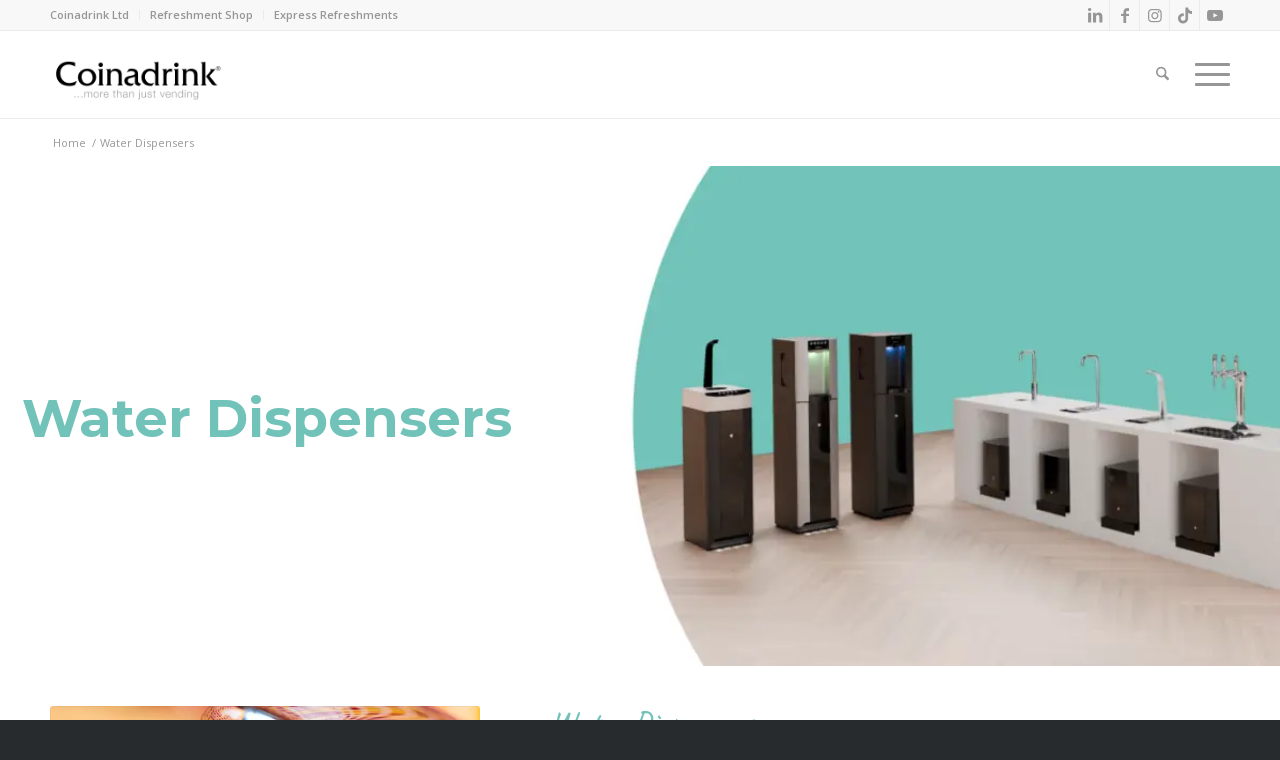

--- FILE ---
content_type: text/html; charset=UTF-8
request_url: https://coin-a-drink.co.uk/water-dispensers/?avia-element-paging=3
body_size: 36681
content:
<!DOCTYPE html>
<html lang="en-GB" class="html_stretched responsive av-preloader-disabled  html_header_top html_logo_left html_main_nav_header html_menu_right html_slim html_header_sticky html_header_shrinking_disabled html_header_topbar_active html_mobile_menu_tablet html_header_searchicon html_content_align_center html_header_unstick_top_disabled html_header_stretch_disabled html_elegant-blog html_modern-blog html_av-submenu-hidden html_av-submenu-display-click html_av-overlay-side html_av-overlay-side-classic html_av-submenu-noclone html_entry_id_1583 av-cookies-no-cookie-consent av-default-lightbox av-no-preview html_text_menu_active av-mobile-menu-switch-default">
<head><style>img.lazy{min-height:1px}</style><link href="https://coin-a-drink.co.uk/wp-content/plugins/w3-total-cache/pub/js/lazyload.min.js" as="script">
<meta charset="UTF-8" />


<!-- mobile setting -->
<meta name="viewport" content="width=device-width, initial-scale=1">

<!-- Scripts/CSS and wp_head hook -->
<title>Water Dispenser Suppliers in Birmingham &amp; West Midlands</title>
	<style>img:is([sizes="auto" i], [sizes^="auto," i]) { contain-intrinsic-size: 3000px 1500px }</style>
	<script id="cookieyes" type="text/javascript" src="https://cdn-cookieyes.com/client_data/39d6fac5b6493d4f9c1b5704/script.js"></script>
<!-- Google Tag Manager for WordPress by gtm4wp.com -->
<script data-cfasync="false" data-pagespeed-no-defer>
	var gtm4wp_datalayer_name = "dataLayer";
	var dataLayer = dataLayer || [];
</script>
<!-- End Google Tag Manager for WordPress by gtm4wp.com --><meta name="dc.title" content="Water Dispenser Suppliers in Birmingham &amp; West Midlands">
<meta name="dc.description" content="Quality range of water dispensing equipment, including taps, dispensers, coolers &amp; boilers. Great deals, service &amp; guarantees. Limited time 25% off reusable water bottles.">
<meta name="dc.relation" content="https://coin-a-drink.co.uk/water-dispensers/">
<meta name="dc.source" content="https://coin-a-drink.co.uk/">
<meta name="dc.language" content="en_GB">
<meta name="description" content="Quality range of water dispensing equipment, including taps, dispensers, coolers &amp; boilers. Great deals, service &amp; guarantees. Limited time 25% off reusable water bottles.">
<meta name="robots" content="index, follow, max-snippet:-1, max-image-preview:large, max-video-preview:-1">
<link rel="canonical" href="https://coin-a-drink.co.uk/water-dispensers/">
<meta property="og:url" content="https://coin-a-drink.co.uk/water-dispensers/">
<meta property="og:site_name" content="Coinadrink">
<meta property="og:locale" content="en_GB">
<meta property="og:type" content="article">
<meta property="article:author" content="https://www.facebook.com/coinadrink">
<meta property="article:publisher" content="https://www.facebook.com/coinadrink">
<meta property="og:title" content="Water Dispenser Suppliers in Birmingham &amp; West Midlands">
<meta property="og:description" content="Quality range of water dispensing equipment, including taps, dispensers, coolers &amp; boilers. Great deals, service &amp; guarantees. Limited time 25% off reusable water bottles.">
<meta property="og:image" content="https://coin-a-drink.co.uk/wp-content/uploads/2018/06/water_dispenser_cat.jpg">
<meta property="og:image:secure_url" content="https://coin-a-drink.co.uk/wp-content/uploads/2018/06/water_dispenser_cat.jpg">
<meta property="og:image:width" content="1400">
<meta property="og:image:height" content="1152">
<meta property="og:image:alt" content="water dispensers, boilers, coolers &amp; taps">
<meta name="twitter:card" content="summary">
<meta name="twitter:site" content="http://twitter.com/coinadrink">
<meta name="twitter:creator" content="http://twitter.com/coinadrink">
<meta name="twitter:title" content="Water Dispenser Suppliers in Birmingham &amp; West Midlands">
<meta name="twitter:description" content="Quality range of water dispensing equipment, including taps, dispensers, coolers &amp; boilers. Great deals, service &amp; guarantees. Limited time 25% off reusable water bottles.">
<meta name="twitter:image" content="https://coin-a-drink.co.uk/wp-content/uploads/2018/06/water_dispenser_cat-1030x848.jpg">
<link rel='dns-prefetch' href='//player.vimeo.com' />
<link rel='dns-prefetch' href='//netdna.bootstrapcdn.com' />
<link rel='dns-prefetch' href='//use.fontawesome.com' />
<link rel='dns-prefetch' href='//www.googletagmanager.com' />

<!-- google webfont font replacement -->

			<script type='text/javascript'>

				(function() {

					/*	check if webfonts are disabled by user setting via cookie - or user must opt in.	*/
					var html = document.getElementsByTagName('html')[0];
					var cookie_check = html.className.indexOf('av-cookies-needs-opt-in') >= 0 || html.className.indexOf('av-cookies-can-opt-out') >= 0;
					var allow_continue = true;
					var silent_accept_cookie = html.className.indexOf('av-cookies-user-silent-accept') >= 0;

					if( cookie_check && ! silent_accept_cookie )
					{
						if( ! document.cookie.match(/aviaCookieConsent/) || html.className.indexOf('av-cookies-session-refused') >= 0 )
						{
							allow_continue = false;
						}
						else
						{
							if( ! document.cookie.match(/aviaPrivacyRefuseCookiesHideBar/) )
							{
								allow_continue = false;
							}
							else if( ! document.cookie.match(/aviaPrivacyEssentialCookiesEnabled/) )
							{
								allow_continue = false;
							}
							else if( document.cookie.match(/aviaPrivacyGoogleWebfontsDisabled/) )
							{
								allow_continue = false;
							}
						}
					}

					if( allow_continue )
					{
						var f = document.createElement('link');

						f.type 	= 'text/css';
						f.rel 	= 'stylesheet';
						f.href 	= 'https://fonts.googleapis.com/css?family=Montserrat%7COpen+Sans:400,600&display=swap';
						f.id 	= 'avia-google-webfont';

						document.getElementsByTagName('head')[0].appendChild(f);
					}
				})();

			</script>
			<script type="text/javascript">
/* <![CDATA[ */
window._wpemojiSettings = {"baseUrl":"https:\/\/s.w.org\/images\/core\/emoji\/15.0.3\/72x72\/","ext":".png","svgUrl":"https:\/\/s.w.org\/images\/core\/emoji\/15.0.3\/svg\/","svgExt":".svg","source":{"concatemoji":"https:\/\/coin-a-drink.co.uk\/wp-includes\/js\/wp-emoji-release.min.js?ver=6.7.4"}};
/*! This file is auto-generated */
!function(i,n){var o,s,e;function c(e){try{var t={supportTests:e,timestamp:(new Date).valueOf()};sessionStorage.setItem(o,JSON.stringify(t))}catch(e){}}function p(e,t,n){e.clearRect(0,0,e.canvas.width,e.canvas.height),e.fillText(t,0,0);var t=new Uint32Array(e.getImageData(0,0,e.canvas.width,e.canvas.height).data),r=(e.clearRect(0,0,e.canvas.width,e.canvas.height),e.fillText(n,0,0),new Uint32Array(e.getImageData(0,0,e.canvas.width,e.canvas.height).data));return t.every(function(e,t){return e===r[t]})}function u(e,t,n){switch(t){case"flag":return n(e,"\ud83c\udff3\ufe0f\u200d\u26a7\ufe0f","\ud83c\udff3\ufe0f\u200b\u26a7\ufe0f")?!1:!n(e,"\ud83c\uddfa\ud83c\uddf3","\ud83c\uddfa\u200b\ud83c\uddf3")&&!n(e,"\ud83c\udff4\udb40\udc67\udb40\udc62\udb40\udc65\udb40\udc6e\udb40\udc67\udb40\udc7f","\ud83c\udff4\u200b\udb40\udc67\u200b\udb40\udc62\u200b\udb40\udc65\u200b\udb40\udc6e\u200b\udb40\udc67\u200b\udb40\udc7f");case"emoji":return!n(e,"\ud83d\udc26\u200d\u2b1b","\ud83d\udc26\u200b\u2b1b")}return!1}function f(e,t,n){var r="undefined"!=typeof WorkerGlobalScope&&self instanceof WorkerGlobalScope?new OffscreenCanvas(300,150):i.createElement("canvas"),a=r.getContext("2d",{willReadFrequently:!0}),o=(a.textBaseline="top",a.font="600 32px Arial",{});return e.forEach(function(e){o[e]=t(a,e,n)}),o}function t(e){var t=i.createElement("script");t.src=e,t.defer=!0,i.head.appendChild(t)}"undefined"!=typeof Promise&&(o="wpEmojiSettingsSupports",s=["flag","emoji"],n.supports={everything:!0,everythingExceptFlag:!0},e=new Promise(function(e){i.addEventListener("DOMContentLoaded",e,{once:!0})}),new Promise(function(t){var n=function(){try{var e=JSON.parse(sessionStorage.getItem(o));if("object"==typeof e&&"number"==typeof e.timestamp&&(new Date).valueOf()<e.timestamp+604800&&"object"==typeof e.supportTests)return e.supportTests}catch(e){}return null}();if(!n){if("undefined"!=typeof Worker&&"undefined"!=typeof OffscreenCanvas&&"undefined"!=typeof URL&&URL.createObjectURL&&"undefined"!=typeof Blob)try{var e="postMessage("+f.toString()+"("+[JSON.stringify(s),u.toString(),p.toString()].join(",")+"));",r=new Blob([e],{type:"text/javascript"}),a=new Worker(URL.createObjectURL(r),{name:"wpTestEmojiSupports"});return void(a.onmessage=function(e){c(n=e.data),a.terminate(),t(n)})}catch(e){}c(n=f(s,u,p))}t(n)}).then(function(e){for(var t in e)n.supports[t]=e[t],n.supports.everything=n.supports.everything&&n.supports[t],"flag"!==t&&(n.supports.everythingExceptFlag=n.supports.everythingExceptFlag&&n.supports[t]);n.supports.everythingExceptFlag=n.supports.everythingExceptFlag&&!n.supports.flag,n.DOMReady=!1,n.readyCallback=function(){n.DOMReady=!0}}).then(function(){return e}).then(function(){var e;n.supports.everything||(n.readyCallback(),(e=n.source||{}).concatemoji?t(e.concatemoji):e.wpemoji&&e.twemoji&&(t(e.twemoji),t(e.wpemoji)))}))}((window,document),window._wpemojiSettings);
/* ]]> */
</script>
<link rel='stylesheet' id='avia-grid-css' href='https://coin-a-drink.co.uk/wp-content/themes/enfold/css/grid.min.css?ver=7.1' type='text/css' media='all' />
<link rel='stylesheet' id='avia-base-css' href='https://coin-a-drink.co.uk/wp-content/themes/enfold/css/base.min.css?ver=7.1' type='text/css' media='all' />
<link rel='stylesheet' id='avia-layout-css' href='https://coin-a-drink.co.uk/wp-content/themes/enfold/css/layout.min.css?ver=7.1' type='text/css' media='all' />
<link rel='stylesheet' id='avia-module-blog-css' href='https://coin-a-drink.co.uk/wp-content/themes/enfold/config-templatebuilder/avia-shortcodes/blog/blog.min.css?ver=7.1' type='text/css' media='all' />
<link rel='stylesheet' id='avia-module-postslider-css' href='https://coin-a-drink.co.uk/wp-content/themes/enfold/config-templatebuilder/avia-shortcodes/postslider/postslider.min.css?ver=7.1' type='text/css' media='all' />
<link rel='stylesheet' id='avia-module-button-css' href='https://coin-a-drink.co.uk/wp-content/themes/enfold/config-templatebuilder/avia-shortcodes/buttons/buttons.min.css?ver=7.1' type='text/css' media='all' />
<link rel='stylesheet' id='avia-module-buttonrow-css' href='https://coin-a-drink.co.uk/wp-content/themes/enfold/config-templatebuilder/avia-shortcodes/buttonrow/buttonrow.min.css?ver=7.1' type='text/css' media='all' />
<link rel='stylesheet' id='avia-module-catalogue-css' href='https://coin-a-drink.co.uk/wp-content/themes/enfold/config-templatebuilder/avia-shortcodes/catalogue/catalogue.min.css?ver=7.1' type='text/css' media='all' />
<link rel='stylesheet' id='avia-module-comments-css' href='https://coin-a-drink.co.uk/wp-content/themes/enfold/config-templatebuilder/avia-shortcodes/comments/comments.min.css?ver=7.1' type='text/css' media='all' />
<link rel='stylesheet' id='avia-module-slideshow-css' href='https://coin-a-drink.co.uk/wp-content/themes/enfold/config-templatebuilder/avia-shortcodes/slideshow/slideshow.min.css?ver=7.1' type='text/css' media='all' />
<link rel='stylesheet' id='avia-module-gallery-css' href='https://coin-a-drink.co.uk/wp-content/themes/enfold/config-templatebuilder/avia-shortcodes/gallery/gallery.min.css?ver=7.1' type='text/css' media='all' />
<link rel='stylesheet' id='avia-module-gallery-hor-css' href='https://coin-a-drink.co.uk/wp-content/themes/enfold/config-templatebuilder/avia-shortcodes/gallery_horizontal/gallery_horizontal.min.css?ver=7.1' type='text/css' media='all' />
<link rel='stylesheet' id='avia-module-maps-css' href='https://coin-a-drink.co.uk/wp-content/themes/enfold/config-templatebuilder/avia-shortcodes/google_maps/google_maps.min.css?ver=7.1' type='text/css' media='all' />
<link rel='stylesheet' id='avia-module-gridrow-css' href='https://coin-a-drink.co.uk/wp-content/themes/enfold/config-templatebuilder/avia-shortcodes/grid_row/grid_row.min.css?ver=7.1' type='text/css' media='all' />
<link rel='stylesheet' id='avia-module-heading-css' href='https://coin-a-drink.co.uk/wp-content/themes/enfold/config-templatebuilder/avia-shortcodes/heading/heading.min.css?ver=7.1' type='text/css' media='all' />
<link rel='stylesheet' id='avia-module-hr-css' href='https://coin-a-drink.co.uk/wp-content/themes/enfold/config-templatebuilder/avia-shortcodes/hr/hr.min.css?ver=7.1' type='text/css' media='all' />
<link rel='stylesheet' id='avia-module-icon-css' href='https://coin-a-drink.co.uk/wp-content/themes/enfold/config-templatebuilder/avia-shortcodes/icon/icon.min.css?ver=7.1' type='text/css' media='all' />
<link rel='stylesheet' id='avia-module-iconbox-css' href='https://coin-a-drink.co.uk/wp-content/themes/enfold/config-templatebuilder/avia-shortcodes/iconbox/iconbox.min.css?ver=7.1' type='text/css' media='all' />
<link rel='stylesheet' id='avia-module-icongrid-css' href='https://coin-a-drink.co.uk/wp-content/themes/enfold/config-templatebuilder/avia-shortcodes/icongrid/icongrid.min.css?ver=7.1' type='text/css' media='all' />
<link rel='stylesheet' id='avia-module-iconlist-css' href='https://coin-a-drink.co.uk/wp-content/themes/enfold/config-templatebuilder/avia-shortcodes/iconlist/iconlist.min.css?ver=7.1' type='text/css' media='all' />
<link rel='stylesheet' id='avia-module-image-css' href='https://coin-a-drink.co.uk/wp-content/themes/enfold/config-templatebuilder/avia-shortcodes/image/image.min.css?ver=7.1' type='text/css' media='all' />
<link rel='stylesheet' id='avia-module-slideshow-contentpartner-css' href='https://coin-a-drink.co.uk/wp-content/themes/enfold/config-templatebuilder/avia-shortcodes/contentslider/contentslider.min.css?ver=7.1' type='text/css' media='all' />
<link rel='stylesheet' id='avia-module-menu-css' href='https://coin-a-drink.co.uk/wp-content/themes/enfold/config-templatebuilder/avia-shortcodes/menu/menu.min.css?ver=7.1' type='text/css' media='all' />
<link rel='stylesheet' id='avia-module-numbers-css' href='https://coin-a-drink.co.uk/wp-content/themes/enfold/config-templatebuilder/avia-shortcodes/numbers/numbers.min.css?ver=7.1' type='text/css' media='all' />
<link rel='stylesheet' id='avia-module-portfolio-css' href='https://coin-a-drink.co.uk/wp-content/themes/enfold/config-templatebuilder/avia-shortcodes/portfolio/portfolio.min.css?ver=7.1' type='text/css' media='all' />
<link rel='stylesheet' id='avia-module-promobox-css' href='https://coin-a-drink.co.uk/wp-content/themes/enfold/config-templatebuilder/avia-shortcodes/promobox/promobox.min.css?ver=7.1' type='text/css' media='all' />
<link rel='stylesheet' id='avia-module-slideshow-fullsize-css' href='https://coin-a-drink.co.uk/wp-content/themes/enfold/config-templatebuilder/avia-shortcodes/slideshow_fullsize/slideshow_fullsize.min.css?ver=7.1' type='text/css' media='all' />
<link rel='stylesheet' id='avia-module-slideshow-fullscreen-css' href='https://coin-a-drink.co.uk/wp-content/themes/enfold/config-templatebuilder/avia-shortcodes/slideshow_fullscreen/slideshow_fullscreen.min.css?ver=7.1' type='text/css' media='all' />
<link rel='stylesheet' id='avia-module-slideshow-ls-css' href='https://coin-a-drink.co.uk/wp-content/themes/enfold/config-templatebuilder/avia-shortcodes/slideshow_layerslider/slideshow_layerslider.min.css?ver=7.1' type='text/css' media='all' />
<link rel='stylesheet' id='avia-module-social-css' href='https://coin-a-drink.co.uk/wp-content/themes/enfold/config-templatebuilder/avia-shortcodes/social_share/social_share.min.css?ver=7.1' type='text/css' media='all' />
<link rel='stylesheet' id='avia-module-tabsection-css' href='https://coin-a-drink.co.uk/wp-content/themes/enfold/config-templatebuilder/avia-shortcodes/tab_section/tab_section.min.css?ver=7.1' type='text/css' media='all' />
<link rel='stylesheet' id='avia-module-table-css' href='https://coin-a-drink.co.uk/wp-content/themes/enfold/config-templatebuilder/avia-shortcodes/table/table.min.css?ver=7.1' type='text/css' media='all' />
<link rel='stylesheet' id='avia-module-tabs-css' href='https://coin-a-drink.co.uk/wp-content/themes/enfold/config-templatebuilder/avia-shortcodes/tabs/tabs.min.css?ver=7.1' type='text/css' media='all' />
<link rel='stylesheet' id='avia-module-testimonials-css' href='https://coin-a-drink.co.uk/wp-content/themes/enfold/config-templatebuilder/avia-shortcodes/testimonials/testimonials.min.css?ver=7.1' type='text/css' media='all' />
<link rel='stylesheet' id='avia-module-timeline-css' href='https://coin-a-drink.co.uk/wp-content/themes/enfold/config-templatebuilder/avia-shortcodes/timeline/timeline.min.css?ver=7.1' type='text/css' media='all' />
<link rel='stylesheet' id='avia-module-toggles-css' href='https://coin-a-drink.co.uk/wp-content/themes/enfold/config-templatebuilder/avia-shortcodes/toggles/toggles.min.css?ver=7.1' type='text/css' media='all' />
<link rel='stylesheet' id='avia-module-video-css' href='https://coin-a-drink.co.uk/wp-content/themes/enfold/config-templatebuilder/avia-shortcodes/video/video.min.css?ver=7.1' type='text/css' media='all' />
<style id='wp-emoji-styles-inline-css' type='text/css'>

	img.wp-smiley, img.emoji {
		display: inline !important;
		border: none !important;
		box-shadow: none !important;
		height: 1em !important;
		width: 1em !important;
		margin: 0 0.07em !important;
		vertical-align: -0.1em !important;
		background: none !important;
		padding: 0 !important;
	}
</style>
<link rel='stylesheet' id='wp-block-library-css' href='https://coin-a-drink.co.uk/wp-includes/css/dist/block-library/style.min.css?ver=6.7.4' type='text/css' media='all' />
<style id='safe-svg-svg-icon-style-inline-css' type='text/css'>
.safe-svg-cover{text-align:center}.safe-svg-cover .safe-svg-inside{display:inline-block;max-width:100%}.safe-svg-cover svg{fill:currentColor;height:100%;max-height:100%;max-width:100%;width:100%}

</style>
<style id='wpseopress-local-business-style-inline-css' type='text/css'>
span.wp-block-wpseopress-local-business-field{margin-right:8px}

</style>
<style id='global-styles-inline-css' type='text/css'>
:root{--wp--preset--aspect-ratio--square: 1;--wp--preset--aspect-ratio--4-3: 4/3;--wp--preset--aspect-ratio--3-4: 3/4;--wp--preset--aspect-ratio--3-2: 3/2;--wp--preset--aspect-ratio--2-3: 2/3;--wp--preset--aspect-ratio--16-9: 16/9;--wp--preset--aspect-ratio--9-16: 9/16;--wp--preset--color--black: #000000;--wp--preset--color--cyan-bluish-gray: #abb8c3;--wp--preset--color--white: #ffffff;--wp--preset--color--pale-pink: #f78da7;--wp--preset--color--vivid-red: #cf2e2e;--wp--preset--color--luminous-vivid-orange: #ff6900;--wp--preset--color--luminous-vivid-amber: #fcb900;--wp--preset--color--light-green-cyan: #7bdcb5;--wp--preset--color--vivid-green-cyan: #00d084;--wp--preset--color--pale-cyan-blue: #8ed1fc;--wp--preset--color--vivid-cyan-blue: #0693e3;--wp--preset--color--vivid-purple: #9b51e0;--wp--preset--color--metallic-red: #b02b2c;--wp--preset--color--maximum-yellow-red: #edae44;--wp--preset--color--yellow-sun: #eeee22;--wp--preset--color--palm-leaf: #83a846;--wp--preset--color--aero: #7bb0e7;--wp--preset--color--old-lavender: #745f7e;--wp--preset--color--steel-teal: #5f8789;--wp--preset--color--raspberry-pink: #d65799;--wp--preset--color--medium-turquoise: #4ecac2;--wp--preset--gradient--vivid-cyan-blue-to-vivid-purple: linear-gradient(135deg,rgba(6,147,227,1) 0%,rgb(155,81,224) 100%);--wp--preset--gradient--light-green-cyan-to-vivid-green-cyan: linear-gradient(135deg,rgb(122,220,180) 0%,rgb(0,208,130) 100%);--wp--preset--gradient--luminous-vivid-amber-to-luminous-vivid-orange: linear-gradient(135deg,rgba(252,185,0,1) 0%,rgba(255,105,0,1) 100%);--wp--preset--gradient--luminous-vivid-orange-to-vivid-red: linear-gradient(135deg,rgba(255,105,0,1) 0%,rgb(207,46,46) 100%);--wp--preset--gradient--very-light-gray-to-cyan-bluish-gray: linear-gradient(135deg,rgb(238,238,238) 0%,rgb(169,184,195) 100%);--wp--preset--gradient--cool-to-warm-spectrum: linear-gradient(135deg,rgb(74,234,220) 0%,rgb(151,120,209) 20%,rgb(207,42,186) 40%,rgb(238,44,130) 60%,rgb(251,105,98) 80%,rgb(254,248,76) 100%);--wp--preset--gradient--blush-light-purple: linear-gradient(135deg,rgb(255,206,236) 0%,rgb(152,150,240) 100%);--wp--preset--gradient--blush-bordeaux: linear-gradient(135deg,rgb(254,205,165) 0%,rgb(254,45,45) 50%,rgb(107,0,62) 100%);--wp--preset--gradient--luminous-dusk: linear-gradient(135deg,rgb(255,203,112) 0%,rgb(199,81,192) 50%,rgb(65,88,208) 100%);--wp--preset--gradient--pale-ocean: linear-gradient(135deg,rgb(255,245,203) 0%,rgb(182,227,212) 50%,rgb(51,167,181) 100%);--wp--preset--gradient--electric-grass: linear-gradient(135deg,rgb(202,248,128) 0%,rgb(113,206,126) 100%);--wp--preset--gradient--midnight: linear-gradient(135deg,rgb(2,3,129) 0%,rgb(40,116,252) 100%);--wp--preset--font-size--small: 1rem;--wp--preset--font-size--medium: 1.125rem;--wp--preset--font-size--large: 1.75rem;--wp--preset--font-size--x-large: clamp(1.75rem, 3vw, 2.25rem);--wp--preset--spacing--20: 0.44rem;--wp--preset--spacing--30: 0.67rem;--wp--preset--spacing--40: 1rem;--wp--preset--spacing--50: 1.5rem;--wp--preset--spacing--60: 2.25rem;--wp--preset--spacing--70: 3.38rem;--wp--preset--spacing--80: 5.06rem;--wp--preset--shadow--natural: 6px 6px 9px rgba(0, 0, 0, 0.2);--wp--preset--shadow--deep: 12px 12px 50px rgba(0, 0, 0, 0.4);--wp--preset--shadow--sharp: 6px 6px 0px rgba(0, 0, 0, 0.2);--wp--preset--shadow--outlined: 6px 6px 0px -3px rgba(255, 255, 255, 1), 6px 6px rgba(0, 0, 0, 1);--wp--preset--shadow--crisp: 6px 6px 0px rgba(0, 0, 0, 1);}:root { --wp--style--global--content-size: 800px;--wp--style--global--wide-size: 1130px; }:where(body) { margin: 0; }.wp-site-blocks > .alignleft { float: left; margin-right: 2em; }.wp-site-blocks > .alignright { float: right; margin-left: 2em; }.wp-site-blocks > .aligncenter { justify-content: center; margin-left: auto; margin-right: auto; }:where(.is-layout-flex){gap: 0.5em;}:where(.is-layout-grid){gap: 0.5em;}.is-layout-flow > .alignleft{float: left;margin-inline-start: 0;margin-inline-end: 2em;}.is-layout-flow > .alignright{float: right;margin-inline-start: 2em;margin-inline-end: 0;}.is-layout-flow > .aligncenter{margin-left: auto !important;margin-right: auto !important;}.is-layout-constrained > .alignleft{float: left;margin-inline-start: 0;margin-inline-end: 2em;}.is-layout-constrained > .alignright{float: right;margin-inline-start: 2em;margin-inline-end: 0;}.is-layout-constrained > .aligncenter{margin-left: auto !important;margin-right: auto !important;}.is-layout-constrained > :where(:not(.alignleft):not(.alignright):not(.alignfull)){max-width: var(--wp--style--global--content-size);margin-left: auto !important;margin-right: auto !important;}.is-layout-constrained > .alignwide{max-width: var(--wp--style--global--wide-size);}body .is-layout-flex{display: flex;}.is-layout-flex{flex-wrap: wrap;align-items: center;}.is-layout-flex > :is(*, div){margin: 0;}body .is-layout-grid{display: grid;}.is-layout-grid > :is(*, div){margin: 0;}body{padding-top: 0px;padding-right: 0px;padding-bottom: 0px;padding-left: 0px;}a:where(:not(.wp-element-button)){text-decoration: underline;}:root :where(.wp-element-button, .wp-block-button__link){background-color: #32373c;border-width: 0;color: #fff;font-family: inherit;font-size: inherit;line-height: inherit;padding: calc(0.667em + 2px) calc(1.333em + 2px);text-decoration: none;}.has-black-color{color: var(--wp--preset--color--black) !important;}.has-cyan-bluish-gray-color{color: var(--wp--preset--color--cyan-bluish-gray) !important;}.has-white-color{color: var(--wp--preset--color--white) !important;}.has-pale-pink-color{color: var(--wp--preset--color--pale-pink) !important;}.has-vivid-red-color{color: var(--wp--preset--color--vivid-red) !important;}.has-luminous-vivid-orange-color{color: var(--wp--preset--color--luminous-vivid-orange) !important;}.has-luminous-vivid-amber-color{color: var(--wp--preset--color--luminous-vivid-amber) !important;}.has-light-green-cyan-color{color: var(--wp--preset--color--light-green-cyan) !important;}.has-vivid-green-cyan-color{color: var(--wp--preset--color--vivid-green-cyan) !important;}.has-pale-cyan-blue-color{color: var(--wp--preset--color--pale-cyan-blue) !important;}.has-vivid-cyan-blue-color{color: var(--wp--preset--color--vivid-cyan-blue) !important;}.has-vivid-purple-color{color: var(--wp--preset--color--vivid-purple) !important;}.has-metallic-red-color{color: var(--wp--preset--color--metallic-red) !important;}.has-maximum-yellow-red-color{color: var(--wp--preset--color--maximum-yellow-red) !important;}.has-yellow-sun-color{color: var(--wp--preset--color--yellow-sun) !important;}.has-palm-leaf-color{color: var(--wp--preset--color--palm-leaf) !important;}.has-aero-color{color: var(--wp--preset--color--aero) !important;}.has-old-lavender-color{color: var(--wp--preset--color--old-lavender) !important;}.has-steel-teal-color{color: var(--wp--preset--color--steel-teal) !important;}.has-raspberry-pink-color{color: var(--wp--preset--color--raspberry-pink) !important;}.has-medium-turquoise-color{color: var(--wp--preset--color--medium-turquoise) !important;}.has-black-background-color{background-color: var(--wp--preset--color--black) !important;}.has-cyan-bluish-gray-background-color{background-color: var(--wp--preset--color--cyan-bluish-gray) !important;}.has-white-background-color{background-color: var(--wp--preset--color--white) !important;}.has-pale-pink-background-color{background-color: var(--wp--preset--color--pale-pink) !important;}.has-vivid-red-background-color{background-color: var(--wp--preset--color--vivid-red) !important;}.has-luminous-vivid-orange-background-color{background-color: var(--wp--preset--color--luminous-vivid-orange) !important;}.has-luminous-vivid-amber-background-color{background-color: var(--wp--preset--color--luminous-vivid-amber) !important;}.has-light-green-cyan-background-color{background-color: var(--wp--preset--color--light-green-cyan) !important;}.has-vivid-green-cyan-background-color{background-color: var(--wp--preset--color--vivid-green-cyan) !important;}.has-pale-cyan-blue-background-color{background-color: var(--wp--preset--color--pale-cyan-blue) !important;}.has-vivid-cyan-blue-background-color{background-color: var(--wp--preset--color--vivid-cyan-blue) !important;}.has-vivid-purple-background-color{background-color: var(--wp--preset--color--vivid-purple) !important;}.has-metallic-red-background-color{background-color: var(--wp--preset--color--metallic-red) !important;}.has-maximum-yellow-red-background-color{background-color: var(--wp--preset--color--maximum-yellow-red) !important;}.has-yellow-sun-background-color{background-color: var(--wp--preset--color--yellow-sun) !important;}.has-palm-leaf-background-color{background-color: var(--wp--preset--color--palm-leaf) !important;}.has-aero-background-color{background-color: var(--wp--preset--color--aero) !important;}.has-old-lavender-background-color{background-color: var(--wp--preset--color--old-lavender) !important;}.has-steel-teal-background-color{background-color: var(--wp--preset--color--steel-teal) !important;}.has-raspberry-pink-background-color{background-color: var(--wp--preset--color--raspberry-pink) !important;}.has-medium-turquoise-background-color{background-color: var(--wp--preset--color--medium-turquoise) !important;}.has-black-border-color{border-color: var(--wp--preset--color--black) !important;}.has-cyan-bluish-gray-border-color{border-color: var(--wp--preset--color--cyan-bluish-gray) !important;}.has-white-border-color{border-color: var(--wp--preset--color--white) !important;}.has-pale-pink-border-color{border-color: var(--wp--preset--color--pale-pink) !important;}.has-vivid-red-border-color{border-color: var(--wp--preset--color--vivid-red) !important;}.has-luminous-vivid-orange-border-color{border-color: var(--wp--preset--color--luminous-vivid-orange) !important;}.has-luminous-vivid-amber-border-color{border-color: var(--wp--preset--color--luminous-vivid-amber) !important;}.has-light-green-cyan-border-color{border-color: var(--wp--preset--color--light-green-cyan) !important;}.has-vivid-green-cyan-border-color{border-color: var(--wp--preset--color--vivid-green-cyan) !important;}.has-pale-cyan-blue-border-color{border-color: var(--wp--preset--color--pale-cyan-blue) !important;}.has-vivid-cyan-blue-border-color{border-color: var(--wp--preset--color--vivid-cyan-blue) !important;}.has-vivid-purple-border-color{border-color: var(--wp--preset--color--vivid-purple) !important;}.has-metallic-red-border-color{border-color: var(--wp--preset--color--metallic-red) !important;}.has-maximum-yellow-red-border-color{border-color: var(--wp--preset--color--maximum-yellow-red) !important;}.has-yellow-sun-border-color{border-color: var(--wp--preset--color--yellow-sun) !important;}.has-palm-leaf-border-color{border-color: var(--wp--preset--color--palm-leaf) !important;}.has-aero-border-color{border-color: var(--wp--preset--color--aero) !important;}.has-old-lavender-border-color{border-color: var(--wp--preset--color--old-lavender) !important;}.has-steel-teal-border-color{border-color: var(--wp--preset--color--steel-teal) !important;}.has-raspberry-pink-border-color{border-color: var(--wp--preset--color--raspberry-pink) !important;}.has-medium-turquoise-border-color{border-color: var(--wp--preset--color--medium-turquoise) !important;}.has-vivid-cyan-blue-to-vivid-purple-gradient-background{background: var(--wp--preset--gradient--vivid-cyan-blue-to-vivid-purple) !important;}.has-light-green-cyan-to-vivid-green-cyan-gradient-background{background: var(--wp--preset--gradient--light-green-cyan-to-vivid-green-cyan) !important;}.has-luminous-vivid-amber-to-luminous-vivid-orange-gradient-background{background: var(--wp--preset--gradient--luminous-vivid-amber-to-luminous-vivid-orange) !important;}.has-luminous-vivid-orange-to-vivid-red-gradient-background{background: var(--wp--preset--gradient--luminous-vivid-orange-to-vivid-red) !important;}.has-very-light-gray-to-cyan-bluish-gray-gradient-background{background: var(--wp--preset--gradient--very-light-gray-to-cyan-bluish-gray) !important;}.has-cool-to-warm-spectrum-gradient-background{background: var(--wp--preset--gradient--cool-to-warm-spectrum) !important;}.has-blush-light-purple-gradient-background{background: var(--wp--preset--gradient--blush-light-purple) !important;}.has-blush-bordeaux-gradient-background{background: var(--wp--preset--gradient--blush-bordeaux) !important;}.has-luminous-dusk-gradient-background{background: var(--wp--preset--gradient--luminous-dusk) !important;}.has-pale-ocean-gradient-background{background: var(--wp--preset--gradient--pale-ocean) !important;}.has-electric-grass-gradient-background{background: var(--wp--preset--gradient--electric-grass) !important;}.has-midnight-gradient-background{background: var(--wp--preset--gradient--midnight) !important;}.has-small-font-size{font-size: var(--wp--preset--font-size--small) !important;}.has-medium-font-size{font-size: var(--wp--preset--font-size--medium) !important;}.has-large-font-size{font-size: var(--wp--preset--font-size--large) !important;}.has-x-large-font-size{font-size: var(--wp--preset--font-size--x-large) !important;}
:where(.wp-block-post-template.is-layout-flex){gap: 1.25em;}:where(.wp-block-post-template.is-layout-grid){gap: 1.25em;}
:where(.wp-block-columns.is-layout-flex){gap: 2em;}:where(.wp-block-columns.is-layout-grid){gap: 2em;}
:root :where(.wp-block-pullquote){font-size: 1.5em;line-height: 1.6;}
</style>
<link rel='stylesheet' id='testimonial-rotator-style-css' href='https://coin-a-drink.co.uk/wp-content/plugins/testimonial-rotator/testimonial-rotator-style.css?ver=6.7.4' type='text/css' media='all' />
<style id='testimonial-rotator-style-inline-css' type='text/css'>
.avia-testimonial-meta {
margin-left:0px !important;
}
</style>
<link rel='stylesheet' id='font-awesome-css' href='//netdna.bootstrapcdn.com/font-awesome/latest/css/font-awesome.min.css?ver=6.7.4' type='text/css' media='all' />
<link rel='stylesheet' id='load-fa-css' href='https://use.fontawesome.com/releases/v5.0.13/css/all.css?ver=6.7.4' type='text/css' media='all' />
<link rel='stylesheet' id='avia-scs-css' href='https://coin-a-drink.co.uk/wp-content/themes/enfold/css/shortcodes.min.css?ver=7.1' type='text/css' media='all' />
<link rel='stylesheet' id='avia-fold-unfold-css' href='https://coin-a-drink.co.uk/wp-content/themes/enfold/css/avia-snippet-fold-unfold.min.css?ver=7.1' type='text/css' media='all' />
<link rel='stylesheet' id='avia-popup-css-css' href='https://coin-a-drink.co.uk/wp-content/themes/enfold/js/aviapopup/magnific-popup.min.css?ver=7.1' type='text/css' media='screen' />
<link rel='stylesheet' id='avia-lightbox-css' href='https://coin-a-drink.co.uk/wp-content/themes/enfold/css/avia-snippet-lightbox.min.css?ver=7.1' type='text/css' media='screen' />
<link rel='stylesheet' id='avia-widget-css-css' href='https://coin-a-drink.co.uk/wp-content/themes/enfold/css/avia-snippet-widget.min.css?ver=7.1' type='text/css' media='screen' />
<link rel='stylesheet' id='avia-dynamic-css' href='https://coin-a-drink.co.uk/wp-content/uploads/dynamic_avia/enfold_child.css?ver=69168dd11f454' type='text/css' media='all' />
<link rel='stylesheet' id='avia-custom-css' href='https://coin-a-drink.co.uk/wp-content/themes/enfold/css/custom.css?ver=7.1' type='text/css' media='all' />
<link rel='stylesheet' id='avia-style-css' href='https://coin-a-drink.co.uk/wp-content/themes/enfold-child/style.css?ver=7.1' type='text/css' media='all' />
<link rel='stylesheet' id='avia-gravity-css' href='https://coin-a-drink.co.uk/wp-content/themes/enfold/config-gravityforms/gravity-mod.min.css?ver=7.1' type='text/css' media='screen' />
<link rel='stylesheet' id='avia-single-post-1583-css' href='https://coin-a-drink.co.uk/wp-content/uploads/dynamic_avia/avia_posts_css/post-1583.css?ver=ver-1763095659' type='text/css' media='all' />
<script data-cfasync="false" type="text/javascript" src="https://coin-a-drink.co.uk/wp-includes/js/jquery/jquery.min.js?ver=3.7.1" id="jquery-core-js"></script>
<script data-cfasync="false" type="text/javascript" src="https://coin-a-drink.co.uk/wp-includes/js/jquery/jquery-migrate.min.js?ver=3.4.1" id="jquery-migrate-js"></script>
<script type="text/javascript" id="jquery-js-after">
/* <![CDATA[ */
console.log( '== WPBC :: Loading of JS/CSS files disabled for this page at WP Booking Calendar > Settings General page in Advanced section  ==' );
console.log( '== WPBC :: Loading of JS/CSS files disabled for this page at WP Booking Calendar > Settings General page in Advanced section  ==' );
/* ]]> */
</script>
<script type="text/javascript" src="https://coin-a-drink.co.uk/wp-content/plugins/testimonial-rotator/js/jquery.cycletwo.js?ver=6.7.4" id="cycletwo-js"></script>
<script type="text/javascript" src="https://coin-a-drink.co.uk/wp-content/plugins/testimonial-rotator/js/jquery.cycletwo.addons.js?ver=6.7.4" id="cycletwo-addons-js"></script>
<script type="text/javascript" src="https://coin-a-drink.co.uk/wp-content/themes/enfold/js/avia-js.min.js?ver=7.1" id="avia-js-js"></script>
<script type="text/javascript" src="https://coin-a-drink.co.uk/wp-content/themes/enfold/js/avia-compat.min.js?ver=7.1" id="avia-compat-js"></script>
<link rel="https://api.w.org/" href="https://coin-a-drink.co.uk/wp-json/" /><link rel="alternate" title="JSON" type="application/json" href="https://coin-a-drink.co.uk/wp-json/wp/v2/pages/1583" /><link rel="EditURI" type="application/rsd+xml" title="RSD" href="https://coin-a-drink.co.uk/xmlrpc.php?rsd" />
<link rel="alternate" title="oEmbed (JSON)" type="application/json+oembed" href="https://coin-a-drink.co.uk/wp-json/oembed/1.0/embed?url=https%3A%2F%2Fcoin-a-drink.co.uk%2Fwater-dispensers%2F" />
<link rel="alternate" title="oEmbed (XML)" type="text/xml+oembed" href="https://coin-a-drink.co.uk/wp-json/oembed/1.0/embed?url=https%3A%2F%2Fcoin-a-drink.co.uk%2Fwater-dispensers%2F&#038;format=xml" />
<meta name="generator" content="Site Kit by Google 1.142.0" />
<!-- Google Tag Manager for WordPress by gtm4wp.com -->
<!-- GTM Container placement set to automatic -->
<script data-cfasync="false" data-pagespeed-no-defer type="text/javascript">
	var dataLayer_content = {"pagePostType":"page","pagePostType2":"single-page","pagePostAuthor":"coinadrink"};
	dataLayer.push( dataLayer_content );
</script>
<script data-cfasync="false" data-pagespeed-no-defer type="text/javascript">
(function(w,d,s,l,i){w[l]=w[l]||[];w[l].push({'gtm.start':
new Date().getTime(),event:'gtm.js'});var f=d.getElementsByTagName(s)[0],
j=d.createElement(s),dl=l!='dataLayer'?'&l='+l:'';j.async=true;j.src=
'//www.googletagmanager.com/gtm.js?id='+i+dl;f.parentNode.insertBefore(j,f);
})(window,document,'script','dataLayer','GTM-NRDZNF');
</script>
<!-- End Google Tag Manager for WordPress by gtm4wp.com --> <!-- // Removed by Joshua Allerton (Lightbox) Wed 13 September 2023 // 
Global site tag (gtag.js) - Google Ads: 1066205286 
<script async src="https://www.googletagmanager.com/gtag/js?id=AW-1066205286"></script>
<script>
  window.dataLayer = window.dataLayer || [];
  function gtag(){dataLayer.push(arguments);}
  gtag('js', new Date());

  gtag('config', 'AW-1066205286');
</script>
-->
<link href='https://fonts.googleapis.com/css?family=Montserrat:200,400&display=swap' rel='stylesheet' type='text/css'>
<link href="https://fonts.googleapis.com/css?family=Caveat&display=swap" rel="stylesheet">
<link href="https://fonts.googleapis.com/css?family=Open+Sans:300&display=swap" rel="stylesheet">

<link rel="icon" href="https://coin-a-drink.co.uk/wp-content/uploads/2021/03/favicon.gif" type="image/gif">
<!--[if lt IE 9]><script src="https://coin-a-drink.co.uk/wp-content/themes/enfold/js/html5shiv.js"></script><![endif]--><link rel="profile" href="https://gmpg.org/xfn/11" />
<link rel="alternate" type="application/rss+xml" title="Coinadrink RSS2 Feed" href="https://coin-a-drink.co.uk/feed/" />
<link rel="pingback" href="https://coin-a-drink.co.uk/xmlrpc.php" />

<!-- To speed up the rendering and to display the site as fast as possible to the user we include some styles and scripts for above the fold content inline -->
<style type="text/css" media="screen">.ls-container,.ls-wp-container{visibility:hidden;position:relative;max-width:100%;user-select:none;-ms-user-select:none;-moz-user-select:none;-webkit-user-select:none} .ls-inner{position:relative;width:100%;height:100%;background-position:center center;z-index:30} .ls-wp-fullwidth-container{width:100%;position:relative} .ls-wp-fullwidth-helper{position:absolute} ls-scene-wrapper{width:100%;margin:0 auto;display:block !important;position:relative !important} ls-scene-wrapper .ls-container{position:sticky !important;top:0} ls-silent-wrapper{width:100vw;height:100vh;z-index:-1 !important;visibility:hidden !important;opacity:0 !important;pointer-events:none !important;position:fixed !important;left:-200vw;top:-200vh} ls-scene-wrapper[data-disabled-scene]{height:auto !important} .ls-slide-bgcolor,.ls-slide-backgrounds,.ls-slide-effects,.ls-background-videos,.ls-bg-video-overlay{-o-transform:translateZ(0);-ms-transform:translateZ(0);-moz-transform:translateZ(0);-webkit-transform:translateZ(0);transform:translateZ(0)} .ls-layers,.ls-slide-bgcolor,.ls-slide-backgrounds,.ls-slide-effects,.ls-background-videos,.ls-bg-video-overlay{width:100%;height:100%;position:absolute;left:0;top:0;overflow:hidden} .ls-text-layer .ls-ch .ls-grad-bg-overflow{display:block;position:absolute;width:100%;height:100%;z-index:-1} .ls-wrapper{padding:0 !important;visibility:visible !important;border:0 !important;z-index:1} .ls-wrapper.ls-fix-textnodes .ls-ln,.ls-wrapper.ls-fix-textnodes .ls-wd{position:static !important;transform:none !important} .ls-wrapper .ls-ln{white-space:nowrap} .ls-layer.ls-has-chars .ls-wd{position:static !important} .ls-layer.ls-has-chars .ls-ch{position:relative !important} .ls-layer.ls-has-words .ls-wd{position:relative !important} .ls-layer.ls-has-lines .ls-ln{position:relative !important} .ls-layer .ls-ch,.ls-layer .ls-wd,.ls-layer .ls-ln{text-decoration:inherit} .ls-layer[data-ls-text-animating-in][data-ls-mask-text-in] .ls-ch,.ls-layer[data-ls-text-animating-in][data-ls-mask-text-in] .ls-wd,.ls-layer[data-ls-text-animating-in][data-ls-mask-text-in] .ls-ln,.ls-layer[data-ls-text-animating-out][data-ls-mask-text-out] .ls-ch,.ls-layer[data-ls-text-animating-out][data-ls-mask-text-out] .ls-wd,.ls-layer[data-ls-text-animating-out][data-ls-mask-text-out] .ls-ln{clip-path:polygon(0 0,100% 0,100% 100%,0 100%)} .ls-textnode-dummy{display:inline-block !important;visibility:hidden !important;pointer-events:none !important} .ls-textnode-bgclip-wrap{left:0;top:0;position:absolute;background-clip:text;-webkit-background-clip:text;text-fill-color:transparent;-webkit-text-fill-color:transparent;text-align:left !important;pointer-events:none !important} .ls-textnode{color:transparent;text-fill-color:transparent;-webkit-text-fill-color:transparent} .ls-wrapper.ls-force-display-block{display:block !important} .ls-wrapper.ls-force-visibility-hidden{visibility:hidden !important} .ls-wrapper.ls-force-left-0{left:0 !important} .ls-wrapper.ls-force-width-auto{width:auto !important} .ls-force-height-auto{height:auto !important} .ls-wrapper.ls-force-full-size{width:100% !important;height:100% !important} .ls-layer.ls-force-no-transform,.ls-wrapper.ls-force-no-transform{transform:none !important} .ls-force-no-transform .ls-ln,.ls-force-no-transform .ls-wd,.ls-force-no-transform .ls-ch{transform:none !important} .ls-background-videos{z-index:1} .ls-bg-video-overlay{z-index:21;background-repeat:repeat;background-position:center center} .ls-slide-backgrounds{z-index:2} .ls-slide-effects{z-index:4} .ls-slide-bgcolor{z-index:1} .ls-layers{z-index:35} .ls-z,.ls-parallax,.ls-in-out,.ls-scroll,.ls-scroll-transform,.ls-loop,.ls-clip{position:absolute !important;width:100%;height:100%;top:0;left:0} .ls-clip,.ls-m-layers-clip{clip-path:polygon(0% 0%,100% 0%,100% 100%,0% 100%)} .ls-layers-clip{clip:rect( 0px,var( --sw ),var( --sh ),0px )} .ls-z{width:100% !important;height:100% !important;top:0 !important;left:0 !important;bottom:auto !important;right:auto !important;display:block !important;overflow:visible !important;pointer-events:none !important} .ls-z.ls-wrapper.ls-pinned{position:fixed !important} .ls-slide-backgrounds .ls-wrapper.ls-z{overflow:hidden !important} .ls-inner-wrapper{pointer-events:auto} .ls-inner-wrapper *{pointer-events:inherit} .ls-in-out{display:none} .ls-loop,.ls-clip{display:block !important} .ls-parallax,.ls-in-out,.ls-scroll,.ls-scroll-transform,.ls-loop,.ls-z{background:none !important} .ls-bg-wrap,.ls-loop{margin:0 !important} .ls-wrapper > .ls-layer,.ls-wrapper > a > .ls-layer .ls-wrapper > .ls-bg{line-height:normal;white-space:nowrap;word-wrap:normal;margin-right:0 !important;margin-bottom:0 !important} .ls-wrapper > .ls-layer,.ls-wrapper > a > .ls-layer{position:static !important;display:block !important;transform:translateZ(0)} .ls-bg-wrap,.ls-bg-outer{width:100%;height:100%;position:absolute;left:0;top:0} .ls-bg-wrap{display:none} .ls-bg-outer{overflow:hidden !important} .ls-wrapper > a.ls-layer-link{cursor:pointer !important;display:block !important;position:absolute !important;left:0 !important;top:0 !important;width:100% !important;height:100% !important;z-index:10;-o-transform:translateZ(100px);-ms-transform:translateZ(100px);-moz-transform:translateZ(100px);-webkit-transform:translateZ(100px);transform:translateZ(100px);background:url([data-uri]) !important} .ls-l[data-prefix]:before,.ls-layer[data-prefix]:before{position:relative;display:inline-block;content:attr(data-prefix)} .ls-l[data-suffix]:after,.ls-layer[data-suffix]:after{position:relative;display:inline-block;content:attr(data-suffix)} .ls-l[data-prefix]:before,.ls-layer[data-prefix]:before,.ls-l[data-suffix]:after,.ls-layer[data-suffix]:after{color:var( --ls-affix-color,currentColor );transform:translateY( var( --ls-affix-va,0em ) );font-size:var( --ls-affix-fs,1em );font-family:var( --ls-affix-ff,inherit );font-weight:var( --ls-affix-fw,inherit )} .ls-l[data-prefix]:before,.ls-layer[data-prefix]:before,.ls-l[data-suffix]:after,.ls-layer[data-suffix]:after{display:var( --ls-affix-nl,inline-block )} .ls-l[data-prefix].ls-affix-float:before,.ls-layer[data-prefix].ls-affix-float:before,.ls-l[data-suffix].ls-affix-float:after,.ls-layer[data-suffix].ls-affix-float:after{position:absolute;left:50%;top:50%;transform:translate( calc( -50% + var( --ls-affix-ha,0em ) ) ,calc( -50% + var( --ls-affix-va,0em ) ) )} .ls-l[data-prefix]:before,.ls-layer[data-prefix]:before{margin-right:var( --ls-affix-ha,0em )} .ls-l[data-suffix]:after,.ls-layer[data-suffix]:after{margin-left:var( --ls-affix-ha,0em )} .ls-gui-element{z-index:40;text-decoration:none !important} .ls-loading-container{position:absolute !important;display:none;left:50% !important;top:50% !important} .ls-loading-indicator{margin:0 auto} .ls-media-unmute{visibility:hidden;position:absolute;left:16px;top:16px;width:30px;height:30px;cursor:pointer;opacity:.65} .ls-media-unmute-active{visibility:visible} .ls-media-unmute-bg{position:absolute;left:0;top:0;right:0;bottom:0;border-radius:30px;border:0 solid white;transform:scale(0.1);background:rgba(0,0,0,.25);box-shadow:0 3px 10px rgba(0,0,0,.2)} .ls-icon-muted,.ls-icon-unmuted{position:absolute;left:0;top:0;width:100%;height:100%;background-repeat:no-repeat;background-position:center;background-size:20px;transform:scale(0.1)} .ls-media-unmute-active .ls-media-unmute-bg{border:2px solid white} .ls-media-unmute-active .ls-icon-muted,.ls-media-unmute-active .ls-icon-unmuted,.ls-media-unmute-active .ls-media-unmute-bg{transform:scale(1) !important} .ls-icon-muted{background-image:url('https://coin-a-drink.co.uk/wp-content/webp-express/webp-images/themes/enfold/config-layerslider/LayerSlider/assets/static/layerslider/img/icon-muted-white.png.webp');opacity:1} .ls-icon-unmuted{background-image:url('https://coin-a-drink.co.uk/wp-content/webp-express/webp-images/themes/enfold/config-layerslider/LayerSlider/assets/static/layerslider/img/icon-unmuted-white.png.webp');opacity:0} .ls-media-unmute:hover{opacity:1} .ls-media-unmute:hover .ls-icon-muted{opacity:0} .ls-media-unmute:hover .ls-icon-unmuted{opacity:1} .ls-media-unmute-bg,.ls-icon-unmuted,.ls-media-unmute,.ls-icon-muted{transition:all .3s ease-in-out !important} .ls-bottom-slidebuttons{text-align:left} .ls-bottom-nav-wrapper,.ls-below-thumbnails{height:0;position:relative;text-align:center;margin:0 auto} .ls-below-thumbnails{display:none} .ls-bottom-nav-wrapper a,.ls-nav-prev,.ls-nav-next{outline:none} .ls-bottom-slidebuttons{position:relative} .ls-bottom-slidebuttons,.ls-nav-start,.ls-nav-stop,.ls-nav-sides{position:relative} .ls-nothumb{text-align:center !important} .ls-link,.ls-link:hover{position:absolute !important;width:100% !important;height:100% !important;left:0 !important;top:0 !important} .ls-link{display:none} .ls-link-on-top{z-index:999999 !important} .ls-link,.ls-wrapper > a > *{background-image:url('[data-uri]')} .ls-bottom-nav-wrapper,.ls-thumbnail-wrapper,.ls-nav-prev,.ls-nav-next{visibility:hidden} .ls-bar-timer{position:absolute;width:0;height:2px;background:white;border-bottom:2px solid #555;opacity:.55;top:0} .ls-circle-timer{width:16px;height:16px;position:absolute;right:10px;top:10px;opacity:.65;display:none} .ls-container .ls-circle-timer,.ls-container .ls-circle-timer *{box-sizing:border-box !important} .ls-ct-half{border:4px solid white} .ls-ct-left,.ls-ct-right{width:50%;height:100%;overflow:hidden} .ls-ct-left,.ls-ct-right{position:absolute} .ls-ct-left{left:0} .ls-ct-right{left:50%} .ls-ct-rotate{width:200%;height:100%;position:absolute;top:0} .ls-ct-left .ls-ct-rotate,.ls-ct-right .ls-ct-hider,.ls-ct-right .ls-ct-half{left:0} .ls-ct-right .ls-ct-rotate,.ls-ct-left .ls-ct-hider,.ls-ct-left .ls-ct-half{right:0} .ls-ct-hider,.ls-ct-half{position:absolute;top:0} .ls-ct-hider{width:50%;height:100%;overflow:hidden} .ls-ct-half{width:200%;height:100%} .ls-ct-center{width:100%;height:100%;left:0;top:0;position:absolute;border:4px solid black;opacity:0.2} .ls-ct-half,.ls-ct-center{border-radius:100px;-moz-border-radius:100px;-webkit-border-radius:100px} .ls-slidebar-container{margin:10px auto} .ls-slidebar-container,.ls-slidebar{position:relative} .ls-progressbar,.ls-slidebar-slider-container{position:absolute;left:0;top:0} .ls-progressbar{width:0;height:100%;z-index:1} .ls-slidebar-slider-container{z-index:2} .ls-slidebar-slider{position:static !important;cursor:pointer} .ls-slidebar{height:10px;background-color:#ddd} .ls-slidebar,.ls-progressbar{border-radius:10px} .ls-progressbar{background-color:#bbb} .ls-slidebar-slider-container{top:50%} .ls-slidebar-slider{width:20px;height:20px;border-radius:20px;background-color:#999} .ls-slidebar-light .ls-slidebar{height:8px;background-color:white;border:1px solid #ddd;border-top:1px solid #ccc} .ls-slidebar-light .ls-slidebar,.ls-slidebar-light .ls-progressbar{border-radius:10px} .ls-slidebar-light .ls-progressbar{background-color:#eee} .ls-slidebar-light .ls-slidebar-slider-container{top:50%} .ls-slidebar-light .ls-slidebar-slider{width:18px;height:18px;border-radius:20px;background-color:#eee;border:1px solid #bbb;border-top:1px solid #ccc;border-bottom:1px solid #999} .ls-tn{display:none !important} .ls-thumbnail-hover{display:none;position:absolute;left:0} .ls-thumbnail-hover-inner{width:100%;height:100%;position:absolute;left:0;top:0;display:none} .ls-thumbnail-hover-bg{position:absolute;width:100%;height:100%;left:0;top:0} .ls-thumbnail-hover-img{position:absolute;overflow:hidden} .ls-thumbnail-hover img{max-width:none !important;position:absolute;display:inline-block;visibility:visible !important;left:50%;top:0} .ls-thumbnail-hover span{left:50%;top:100%;width:0;height:0;display:block;position:absolute;border-left-color:transparent !important;border-right-color:transparent !important;border-bottom-color:transparent !important} .ls-thumbnail-wrapper{position:relative;width:100%;margin:0 auto} .ls-thumbnail-wrapper.ls-thumbnail-fill a img{width:100%} .ls-thumbnail{position:relative;margin:0 auto} .ls-thumbnail-inner,.ls-thumbnail-slide-container{width:100%} .ls-thumbnail-slide-container{overflow:hidden !important;position:relative} .ls-thumbnail-slide{text-align:center;white-space:nowrap;float:left;position:relative} .ls-thumbnail-slide a{overflow:hidden;display:inline-block;width:0;height:0;position:relative} .ls-thumbnail-slide img{max-width:none !important;max-height:100% !important;height:100%;visibility:visible !important;background-position:center !important} .ls-touchscroll{overflow-x:auto !important} .ls-shadow{display:none;position:absolute;z-index:10 !important;top:100%;width:100%;left:0;overflow:hidden !important;visibility:hidden} .ls-shadow img{width:100% !important;height:auto !important;position:absolute !important;left:0 !important;bottom:0 !important} .ls-media-layer{overflow:hidden} .ls-vpcontainer,.ls-videopreview{width :100%;height :100%;position :absolute;left :0;top :0;cursor :pointer} .ls-videopreview{background-size:cover;background-position:center center} .ls-videopreview{z-index:1} .ls-playvideo{position:absolute;left:50%;top:50%;cursor:pointer;z-index:2} .ls-autoplay .ls-playvideo,.ls-instant-autoplay .ls-playvideo{display:none !important} .ls-forcehide{display:none !important} .ls-yourlogo{position:absolute;z-index:50} .ls-slide-transition-wrapper{width:100%;height:100%;position:absolute;left:0;top:0;z-index:3} .ls-slide-transition-wrapper,.ls-slide-transition-wrapper *{text-align:left !important} .ls-slide-transition-tile{position:relative;float:left} .ls-slide-transition-tile img{visibility:visible;margin:0 !important} .ls-curtiles{overflow:hidden} .ls-curtiles,.ls-nexttiles{position:absolute;width:100%;height:100%;left:0;top:0} .ls-curtile,.ls-nexttile{overflow:hidden;width:100% !important;height:100% !important;-o-transform:translateZ(0);-ms-transform:translateZ(0);-moz-transform:translateZ(0);-webkit-transform:translateZ(0);transform:translateZ(0)} .ls-nexttile{display:none} .ls-3d-container{position:relative;overflow:visible !important;-ms-perspective:none !important;-moz-perspective:none !important;-webkit-perspective:none !important;perspective:none !important} .ls-3d-box{position:absolute} .ls-3d-box > div{overflow:hidden;margin:0;padding:0;position:absolute;background-color:#888} .ls-3d-box .ls-3d-top,.ls-3d-box .ls-3d-bottom{background-color:#555} .ls-slide-transition-wrapper,.ls-slide-transition-tile{-ms-perspective:1500px;-moz-perspective:1500px;-webkit-perspective:1500px;perspective:1500px} .ls-slide-transition-tile,.ls-3d-box,.ls-curtiles,.ls-nexttiles{-ms-transform-style:preserve-3d;-moz-transform-style:preserve-3d;-webkit-transform-style:preserve-3d;transform-style:preserve-3d} .ls-curtile,.ls-nexttile,.ls-3d-box{-ms-backface-visibility:hidden;-moz-backface-visibility:hidden;-webkit-backface-visibility:hidden;backface-visibility:hidden} html body .ls-container.ls-wp-container.ls-fullsize:not(.ls-hidden),html body .ls-container.ls-wp-container.ls-fullwidth:not(.ls-hidden),html body .ls-container.ls-wp-container.ls-responsive:not(.ls-hidden),html body .ls-container.ls-wp-container.ls-fixedsize:not(.ls-hidden),#ls-global .ls-container.ls-wp-container.ls-fullsize:not(.ls-hidden),#ls-global .ls-container.ls-wp-container.ls-fullwidth:not(.ls-hidden),#ls-global .ls-container.ls-wp-container.ls-responsive:not(.ls-hidden),#ls-global .ls-container.ls-wp-container.ls-fixedsize:not(.ls-hidden){max-width:100%} html body .ls-container.ls-hidden,#ls-global .ls-container.ls-hidden{width:0px !important;height:0px !important;position:absolute;left:-5000px;top:-5000px;z-index:-1;overflow:hidden !important;visibility:hidden !important;display:block !important} .ls-selectable{user-select:text;-ms-user-select:text;-moz-user-select:text;-webkit-user-select:text} .ls-unselectable{user-select:none;-ms-user-select:none;-moz-user-select:none;-webkit-user-select:none} .ls-visible{overflow:visible !important;clip:auto !important;clip-path:none !important} .ls-unselectable{user-select:none;-o-user-select:none;-ms-user-select:none;-moz-user-select:none;-webkit-user-select:none} .ls-overflow-hidden{overflow:hidden} .ls-overflowx-hidden{overflow-x:hidden} html body .ls-overflow-visible,html#ls-global .ls-overflow-visible,body#ls-global .ls-overflow-visible,#ls-global .ls-overflow-visible,.ls-overflow-visible{overflow:visible !important} .ls-overflowy-hidden{overflow-y:hidden} .ls-slide{display:block !important;visibility:hidden !important;position:absolute !important;overflow:hidden;top:0 !important;left:0 !important;bottom:auto !important;right:auto !important;background:none;border:none !important;margin:0 !important;padding:0 !important} .ls-slide > .ls-layer,.ls-slide > .ls-l,.ls-slide > .ls-bg,.ls-slide > a > .ls-layer,.ls-slide > a > .ls-l,.ls-slide > a > .ls-bg{position:absolute !important;white-space:nowrap} .ls-fullscreen{margin:0 !important;padding:0 !important;width:auto !important;height:auto !important} .ls-fullscreen .ls-container{background-color:black;margin:0 auto !important} .ls-fullscreen .ls-fullscreen-wrapper{width:100% !important;height:100% !important;margin:0 !important;padding:0 !important;border:0 !important;background-color:black;overflow:hidden !important;position:relative !important} .ls-fullscreen .ls-fullscreen-wrapper .ls-container,.ls-fullscreen .ls-fullscreen-wrapper .ls-wp-container{position:absolute !important;top:50% !important;left:50% !important;transform:translate(-50%,-50%) !important} .ls-layer .split-item{font-weight:inherit !important;font-family:inherit !important;font-size:inherit;color:inherit} html body .ls-container .ls-layer,#ls-global .ls-container .ls-layer,html body .ls-container .ls-l,#ls-global .ls-container .ls-l{border-width:0;border-style:solid;border-color:#000;color:#000;font-size:36px;font-family:Arial,sans-serif;background-repeat:no-repeat;stroke:#000;text-align:left;font-style:normal;text-decoration:none;text-transform:none;font-weight:400;letter-spacing:0;background-position:0% 0%;background-clip:border-box;opacity:1;mix-blend-mode:unset} .ls-container .ls-layer svg,.ls-container .ls-l svg{width:1em;height:1em;display:block} .ls-container .ls-layer:not(.ls-html-layer),.ls-container .ls-l:not(.ls-html-layer){stroke-width:0} .ls-container .ls-layer:not(.ls-html-layer) svg,.ls-container .ls-l:not(.ls-html-layer) svg{fill:currentColor} .ls-container .ls-layer.ls-shape-layer svg,.ls-container .ls-layer.ls-svg-layer svg,.ls-container .ls-l.ls-shape-layer svg,.ls-container .ls-l.ls-svg-layer svg{width:100%;height:100%} .ls-container .ls-layer.ls-icon-layer .fa,.ls-container .ls-l.ls-icon-layer .fa{display:block;line-height:inherit} .ls-container .ls-layer.ls-ib-icon svg,.ls-container .ls-l.ls-ib-icon svg,.ls-container .ls-layer.ls-ib-icon .fa,.ls-container .ls-l.ls-ib-icon .fa{display:inline-block;vertical-align:middle} .ls-container .ls-layer.ls-html-layer svg,.ls-container .ls-l.ls-html-layer svg{display:inline;width:auto;height:auto} .ls-container .ls-button-layer{cursor:pointer} .ls-container:not(.ls-hidden) .ls-wrapper:not(.ls-force-display-block) picture.ls-layer img,.ls-container:not(.ls-hidden) .ls-wrapper:not(.ls-force-display-block) picture.ls-l img{width:inherit !important;height:inherit !important} .ls-container.ls-hidden picture{display:flex !important} .ls-container.ls-hidden picture.ls-layer img,.ls-container.ls-hidden picture.ls-l img{width:auto;height:auto} .ls-l[data-ls-smart-bg],.ls-layer[data-ls-smart-bg],ls-layer[data-ls-smart-bg]{overflow:hidden !important;background-size:0 0 !important} .ls-l[data-ls-smart-bg]:before,.ls-layer[data-ls-smart-bg]:before,ls-layer[data-ls-smart-bg]:before{content:'';display:block;position:absolute;left:0;top:0;z-index:-1;width:var(--sw);height:var(--sh);transform:translate( calc( var( --x,0px ) + var( --lx,0px ) ),calc( var( --y,0px ) + var( --ly,0px ) ) );background-image:inherit;background-size:var( --bgs,inherit );background-position:inherit;background-repeat:inherit} html body .ls-nav-prev,#ls-global .ls-nav-prev,html body .ls-nav-next,#ls-global .ls-nav-next,html body .ls-bottom-nav-wrapper a,#ls-global .ls-bottom-nav-wrapper a,html body .ls-container .ls-fullscreen,#ls-global .ls-container .ls-fullscreen,html body .ls-thumbnail a,#ls-global .ls-thumbnail a{transition:none;-ms-transition:none;-webkit-transition:none;line-height:normal;outline:none;padding:0;border:0} html body .ls-wrapper > a,#ls-global .ls-wrapper > a,html body .ls-wrapper > p,#ls-global .ls-wrapper > p,html body .ls-wrapper > h1,#ls-global .ls-wrapper > h1,html body .ls-wrapper > h2,#ls-global .ls-wrapper > h2,html body .ls-wrapper > h3,#ls-global .ls-wrapper > h3,html body .ls-wrapper > h4,#ls-global .ls-wrapper > h4,html body .ls-wrapper > h5,#ls-global .ls-wrapper > h5,html body .ls-wrapper > img,#ls-global .ls-wrapper > img,html body .ls-wrapper > div,#ls-global .ls-wrapper > div,html body .ls-wrapper > span,#ls-global .ls-wrapper > span,html body .ls-wrapper .ls-bg,#ls-global .ls-wrapper .ls-bg,html body .ls-wrapper .ls-layer,#ls-global .ls-wrapper .ls-layer,html body .ls-slide .ls-layer,#ls-global .ls-slide .ls-layer,html body .ls-slide a .ls-layer,#ls-global .ls-slide a .ls-layer{transition:none;-ms-transition:none;-webkit-transition:none;line-height:normal;outline:none;padding:0;margin:0;border-width:0} html body .ls-container img,#ls-global .ls-container img{transition:none;-ms-transition:none;-webkit-transition:none;line-height:normal;outline:none;background:none;min-width:0;max-width:none;border-radius:0;box-shadow:none;border-width:0;padding:0} html body .ls-wp-container .ls-wrapper > a > *,#ls-global .ls-wp-container .ls-wrapper > a > *{margin:0} html body .ls-wp-container .ls-wrapper > a,#ls-global .ls-wp-container .ls-wrapper > a{text-decoration:none} .ls-wp-fullwidth-container,.ls-wp-fullwidth-helper,.ls-gui-element *,.ls-gui-element,.ls-container,.ls-slide > *,.ls-slide,.ls-wrapper,.ls-layer{box-sizing:content-box !important} html body .ls-yourlogo,#ls-global .ls-yourlogo{margin:0} html body .ls-tn,#ls-global .ls-tn{display:none} .ls-bottom-nav-wrapper,.ls-bottom-nav-wrapper span,.ls-bottom-nav-wrapper a{line-height:0;font-size:0} html body .ls-container video,#ls-global .ls-container video{max-width:none !important;object-fit:cover !important} html body .ls-container.ls-wp-container,#ls-global .ls-container.ls-wp-container,html body .ls-fullscreen-wrapper,#ls-global .ls-fullscreen-wrapper{max-width:none} html body .ls-container,#ls-global .ls-container,html body .ls-container .ls-slide-transition-wrapper,#ls-global .ls-container .ls-slide-transition-wrapper,html body .ls-container .ls-slide-transition-wrapper *,#ls-global .ls-container .ls-slide-transition-wrapper *,html body .ls-container .ls-bottom-nav-wrapper,#ls-global .ls-container .ls-bottom-nav-wrapper,html body .ls-container .ls-bottom-nav-wrapper *,#ls-global .ls-container .ls-bottom-nav-wrapper *,html body .ls-container .ls-bottom-nav-wrapper span *,#ls-global .ls-container .ls-bottom-nav-wrapper span *,html body .ls-direction-fix,#ls-global .ls-direction-fix{direction:ltr !important} html body .ls-container,#ls-global .ls-container{float:none !important} .ls-slider-notification{position:relative;margin:10px auto;padding:10px 10px 15px 88px;border-radius:5px;min-height:60px;background:#de4528;color:white !important;font-family:'Open Sans',arial,sans-serif !important} .ls-slider-notification a{color:white !important;text-decoration:underline !important} .ls-slider-notification-logo{position:absolute;top:16px;left:17px;width:56px;height:56px;font-size:49px;line-height:53px;border-radius:56px;background-color:white;color:#de4528;font-style:normal;font-weight:800;text-align:center} .ls-slider-notification strong{color:white !important;display:block;font-size:20px;line-height:26px;font-weight:normal !important} .ls-slider-notification span{display:block;font-size:13px;line-height:16px;text-align:justify !important} @media screen and (max-width:767px){.ls-container .ls-layers > .ls-hide-on-phone,.ls-container .ls-background-videos .ls-hide-on-phone video,.ls-container .ls-background-videos .ls-hide-on-phone audio,.ls-container .ls-background-videos .ls-hide-on-phone iframe{display:none !important}} @media screen and (min-width:768px) and (max-width:1024px){.ls-container .ls-layers > .ls-hide-on-tablet,.ls-container .ls-background-videos .ls-hide-on-tablet video,.ls-container .ls-background-videos .ls-hide-on-tablet audio,.ls-container .ls-background-videos .ls-hide-on-tablet iframe{display:none !important}} @media screen and (min-width:1025px){.ls-container .ls-layers > .ls-hide-on-desktop,.ls-container .ls-background-videos .ls-hide-on-desktop video,.ls-container .ls-background-videos .ls-hide-on-desktop audio,.ls-container .ls-background-videos .ls-hide-on-desktop iframe{display:none !important}} .ls-container .ls-background-videos .ls-vpcontainer{z-index:10} .ls-container .ls-background-videos .ls-videopreview{background-size:cover !important} .ls-container .ls-background-videos video,.ls-container .ls-background-videos audio,.ls-container .ls-background-videos iframe{position:relative;z-index:20} @media (transform-3d),(-ms-transform-3d),(-webkit-transform-3d){#ls-test3d{position:absolute;left:9px;height:3px}} .ls-z[data-ls-animating-in] .ls-wrapper.ls-in-out,.ls-z[data-ls-animating-out] .ls-wrapper.ls-in-out,.ls-curtile,.ls-nexttile{will-change:transform} .ls-z[data-ls-animating-in] .ls-layer,.ls-z[data-ls-animating-out] .ls-layer,.ls-curtile,.ls-nexttile{will-change:opacity} .ls-layer[data-ls-animating-in],.ls-layer[data-ls-animating-out]{will-change:filter} .ls-layer[data-ls-text-animating-in] .ls-ln,.ls-layer[data-ls-text-animating-in] .ls-wd,.ls-layer[data-ls-text-animating-in] .ls-ch,.ls-layer[data-ls-text-animating-out] .ls-ln,.ls-layer[data-ls-text-animating-out] .ls-wd,.ls-layer[data-ls-text-animating-out] .ls-ch{will-change:transform} .ls-z:not([data-ls-hidden]),.ls-z:not([data-ls-hidden]) .ls-wrapper.ls-loop,.ls-z:not([data-ls-hidden]) .ls-wrapper.ls-parallax,.ls-z:not([data-ls-hidden]) .ls-wrapper.ls-scroll-transform,.ls-z:not([data-ls-hidden]) .ls-wrapper.ls-scroll{will-change:transform}</style>		<style type="text/css" id="wp-custom-css">
			
/* COINADRINK CUSTOM STYLES */

.av_one_half.imagebox .avia_textblock {
	padding: 0 24px 0 24px;
}


/* Reduce Column Margins */
.cad-margins .av_one_third { 
	margin-left: 3%;
	width: 31.333333333333332%;
}

.cad-margins .av_two_third {
	margin-left: 3%;
	width: 65.66666666666666%
}

.cad-margins .av_one_third.first, .cad-margins .av_two_third.first { 
	margin-left: 0%;
}



.content, .sidebar {
  padding-top: 40px;
}


/* Text Styles */

p {
	font-size: 16px;
	line-height: 1.6em;
	font-weight: lighter;
}


#top H1, #top H2, #top H3, #top  H4, #top H5, .small, .medium, .big, .huge {
  font-family: 'Montserrat', 'HelveticaNeue', 'Helvetica Neue', Helvetica, Arial, sans-serif;
  color: #666;
  line-height: 1.2em;
  font-weight: lighter;
  text-transform: none;
  letter-spacing: normal;
}

.huge {
  color: #71c2b9;
  font-size: 60px;
  line-height: 1em;
  font-weight: 700;
}

/* Override font size */
.avia_textblock H1, H1.av-special-heading-tag, H1.post-title a, .big, .big > H1, .big > H2, .big > H3, .big > H4, .big > H5 {
  font-size: 42px;
}

H2, .medium, .medium > H1, .medium > H2, .medium > H3, .medium > H4, .medium > H5 {
  font-size: 34px;
}

H3, H4, H5, .small, .small > H1, .small > H2, .small > H3, .small > H4, .small > H5  {
  font-size: 18px !important;
  line-height: 1.3em !important;
  font-weight: 400 !important;
}

/* Script Style Headings */
.ink, .ink > H1, .ink > H2, .ink > H3, .ink > H4, .ink > H5 {
  font-family: 'Caveat', 'Helvetica Neue', Helvetica, Arial, sans-serif !important;
  line-height: 1em !important;
  color: #71c2b9 !important;
}

.writing {
	font-family: 'Caveat', 'Helvetica Neue', Helvetica, Arial, sans-serif !important; 
	color: #71c2b9 !important; 
	font-size: 28px !important; 
	line-height: 1.3em !important; 
	margin-top: 0.8em; 
}

.whitetext {
  color: #fff!important;
}

/* Testimonials */
.avia-testimonial-wrapper {
	margin: 0 0 0 0;
}

.responsive .avia-testimonial {
	padding-top: 0;
}

.avia-testimonial-content > p > img {
	padding-bottom: 0;
}

.main_color strong.avia-testimonial-name {
	color: #666;
}

.avia-testimonial-subtitle {
	color: #999;
}

.avia-testimonial-name, .avia-testimonial-subtitle, .avia-testimonial-meta-mini  {
	text-align: center;
}

.avia_transform .avia-testimonial .avia-testimonial-image {
    opacity: 0.2;
    -webkit-transform: scale(0.5);
    transform: scale(0.5);
}

.avia_transform .avia_start_animation.avia-testimonial .avia-testimonial-image {
    -webkit-animation: avia_appear 0.4s 1 cubic-bezier(0.175, 0.885, 0.320, 1.275);
    animation: avia_appear 0.4s 1 cubic-bezier(0.175, 0.885, 0.320, 1.275);
    opacity: 0.6;
    -webkit-transform: scale(1);
    transform: scale(1)
}

/* Latest News */
.avia-content-slider .slide-image, .avia-content-slider .slide-image img {
	border-radius: 0;
}

.slide-entry {
  background-color: #fff;
}

.slide-content, .entry-footer {
	padding: 0 24px 0 24px;
}

.html_elegant-blog .avia-content-slider .slide-meta {
	padding-bottom: 20px;
}

/* COMMON */

.cad-light-bar {
	background-color: #f5f5f5 !important;
}
/*
.cad-light-bar .avia-testimonial {
	background-color: #ffffff !important;
}
*/
.cad-colour-bar {
	background-color: #71c2b9 !important;
}

.cad-colour-bar .av-extra-border-inner {
	background-color: #71c2b9 !important;
}


.cad-grey-bar {
	background-color: #9da5aa !important;
}

.cad-grey-bar .av-extra-border-inner {
	background-color: #9da5aa !important;
}


.cad-colour-bar .iconbox_icon.heading-color, .cad-grey-bar .iconbox_icon.heading-color {
	color: #ffffff;
	background: none!important; 
}

.cad-colour-bar h3.iconbox_content_title, .cad-grey-bar h3.iconbox_content_title {
	color: #ffffff!important;
}

.cad-colour-bar .iconbox_content_container p, .cad-grey-bar .iconbox_content_container p {
	color: #ffffff;
}




/* NEWS */

.html_elegant-blog #top .post-entry .post-title, .html_elegant-blog .avia-content-slider .slide-entry-title {
	text-transform: none;
	letter-spacing: 0;
}

.recentcomments a, .widget_recent_entries li a {
	font-family: 'Open Sans', 'HelveticaNeue', 'Helvetica Neue', Helvetica, Arial, sans-serif;
	font-style: normal;
}

.recentcomments, .widget_recent_entries li {
	border-top-width: 1px;
}

.entry-content h2 strong {
	font-size: 34px;
	line-height: 1em;
	font-weight: 400;
	font-style: normal;
	color: #666 !important;
}

.entry-content h2 strong em u {
	font-family: 'Caveat', 'Helvetica Neue', Helvetica, Arial, sans-serif !important;
	font-size: 42px;
	line-height: 1em;
	font-weight: 400;
	font-style: normal;
	text-decoration: none;
	color: #666;
	color: #71c2b9;
}

/* MACHINE PAGES */

/* Drink List hover */
.main_color .av-catalogue-list li:hover {
	background-color: #71c2b9;
}

.main_color .av-catalogue-list li:hover .av-catalogue-title {
	color: #ffffff;
}


.menu-secondary-menu-container, .menu-products-menu-container { 
line-height:14px;
font-size:14px;
}

#menu-secondary-menu {
	list-style-type: none;
	content: none;
}

.footer-heading { 
font-size:20px !important;
	

}



/* HOMEPAGE */

/* Panels */
#top .av-flex-placeholder {
    width: 3%;
}
.avia-section-small .content, .avia-section-small .sidebar {
    padding-top: 36px;
    padding-bottom: 36px;
}

.imagebox {
	 background: #ffffff; 
 	 background-color:#ffffff; 
	 border-radius:0px
}

.imagebox .avia-image-container {
	display: block;
	 float: left;
	 margin: 0;
}

.imagebox .avia_image {
	border-radius: 0;
	border: none;
}

.av_one_fourth.imagebox .avia_textblock {
	padding: 0 18px 0 18px;
}

.av_one_third.imagebox .avia_textblock {
	padding: 0 24px 0 24px;
}

.imagebox h2, .imagebox h3, .imagebox h4 {
	padding-top: 18px;
}

.imagebox p {
	padding-bottom: 16px;
}

/* Testimonials */
.av-boxed-grid-style.avia-testimonial-wrapper {
	border-spacing: 6px;
}


/* TOP MENU */
#top #header_main > .container .main_menu .av-main-nav > li > a {
  height: 60px !important;
}
#top #header.header-scrolled.header-scrolled-full #header_main > .container .main_menu .av-main-nav > li > a {
  height: 96px !important;
}
.avia-menu-fx {
  width: 82%;
  left: 9%;
  height: 2px;
}
.av-main-nav > li > ul {
  border: none;
  margin-top:1px;
}
.sub-menu { 
  list-style:none;
}
.phonenumber > a > .avia-menu-text {
  color: #71c2b9;
}

#top .widget_nav_menu ul ul li:before {
content:"";
}

#top .title_container .container {
  padding-top: 16px;
  padding-bottom: 16px;
  min-height: initial;
}

#top .alternate_color {
  background-color: transparent;
}

#top .container_wrap {
  border-top-style: none;
}
.title_container .breadcrumb {
  position: static;
  top: auto;
  margin-top: 0;
}



/* FOOTER */
.footer-heading > a, h3.widgettitle {
  font-family: "Open Sans", HelveticaNeue, "Helvetica Neue", Helvetica, Arial, sans-serif !important;
  font-size: 20px !important;
  line-height: 24px !important;
}
#top .widget_nav_menu ul ul li a {
  padding: 6px 0px 7px 0px;
  color: #999;
}
#top .all_colors #footer p {
  color: #999;
  font-size: 13px;
  font-weight: normal;
}
.footer_color a {
  color: #999;
}
.widget_nav_menu .current-menu-item>a, .widget_nav_menu .current_page_item>a {
 font-weight: normal;
  color: #ccc;
}
.flex_column .widget .widgettitle {
  margin-top: 0;
  margin-bottom: 16px;
}

.title_container .breadcrumb { right: auto; }

#footer .widgettitle {
  color: #fff !important;
}


div.special-heading-inner-border {
  border: none !important;
}

.main_color blockquote {
  border-color: #f0f0f0;
}


div.ergreen h2 {
  color: #89cf64!important;
}

.av_font_icon.av-icon-style-border .av-icon-char {
  border-width: 2px;
  border-color: rgba(255, 255, 255, 0.5);
}



/* PRODUCTS */
.grid-entry .inner-entry {
  box-shadow: none;
}

.main_color .grid-content, .main_color.inner-entry, .main_color .grid-entry-title, .main_color #js_sort_items {
  background-color: initial;
}

 .grid-entry .main_color .avia-arrow {
  display: none;
}

.drink_list .av-catalogue-title {
  font-size: 18px !important;
}

div .av_one_fourth {
  margin-left: 3%;
  width: 22.75%
}

.whitetext .avia-caption-title, .whitetext h2 {
  color: #fff!important;
}

.slide-entry-wrap.active-slide {
  transform: none !important;
  transform: translateZ(none) !important;
}

.entry-title {
text-align:center;
}

#C4A_btn3{
	z-index:100 !important;
	top:200px !important;
	
}

#top .avia-slideshow-button {
	padding: 25px 35px !important;
	font-size:18px !important;
}

/* END CUSTOM STYLES */

/** Start Block Kit CSS: 144-3-3a7d335f39a8579c20cdf02f8d462582 **/

.envato-block__preview{overflow: visible;}

/* Envato Kit 141 Custom Styles - Applied to the element under Advanced */

.elementor-headline-animation-type-drop-in .elementor-headline-dynamic-wrapper{
	text-align: center;
}
.envato-kit-141-top-0 h1,
.envato-kit-141-top-0 h2,
.envato-kit-141-top-0 h3,
.envato-kit-141-top-0 h4,
.envato-kit-141-top-0 h5,
.envato-kit-141-top-0 h6,
.envato-kit-141-top-0 p {
	margin-top: 0;
}

.envato-kit-141-newsletter-inline .elementor-field-textual.elementor-size-md {
	padding-left: 1.5rem;
	padding-right: 1.5rem;
}

.envato-kit-141-bottom-0 p {
	margin-bottom: 0;
}

.envato-kit-141-bottom-8 .elementor-price-list .elementor-price-list-item .elementor-price-list-header {
	margin-bottom: .5rem;
}

.envato-kit-141.elementor-widget-testimonial-carousel.elementor-pagination-type-bullets .swiper-container {
	padding-bottom: 52px;
}

.envato-kit-141-display-inline {
	display: inline-block;
}

.envato-kit-141 .elementor-slick-slider ul.slick-dots {
	bottom: -40px;
}

/** End Block Kit CSS: 144-3-3a7d335f39a8579c20cdf02f8d462582 **/

		</style>
		<style type="text/css">
		@font-face {font-family: 'entypo-fontello-enfold'; font-weight: normal; font-style: normal; font-display: swap;
		src: url('https://coin-a-drink.co.uk/wp-content/themes/enfold/config-templatebuilder/avia-template-builder/assets/fonts/entypo-fontello-enfold/entypo-fontello-enfold.woff2') format('woff2'),
		url('https://coin-a-drink.co.uk/wp-content/themes/enfold/config-templatebuilder/avia-template-builder/assets/fonts/entypo-fontello-enfold/entypo-fontello-enfold.woff') format('woff'),
		url('https://coin-a-drink.co.uk/wp-content/themes/enfold/config-templatebuilder/avia-template-builder/assets/fonts/entypo-fontello-enfold/entypo-fontello-enfold.ttf') format('truetype'),
		url('https://coin-a-drink.co.uk/wp-content/themes/enfold/config-templatebuilder/avia-template-builder/assets/fonts/entypo-fontello-enfold/entypo-fontello-enfold.svg#entypo-fontello-enfold') format('svg'),
		url('https://coin-a-drink.co.uk/wp-content/themes/enfold/config-templatebuilder/avia-template-builder/assets/fonts/entypo-fontello-enfold/entypo-fontello-enfold.eot'),
		url('https://coin-a-drink.co.uk/wp-content/themes/enfold/config-templatebuilder/avia-template-builder/assets/fonts/entypo-fontello-enfold/entypo-fontello-enfold.eot?#iefix') format('embedded-opentype');
		}

		#top .avia-font-entypo-fontello-enfold, body .avia-font-entypo-fontello-enfold, html body [data-av_iconfont='entypo-fontello-enfold']:before{ font-family: 'entypo-fontello-enfold'; }
		
		@font-face {font-family: 'entypo-fontello'; font-weight: normal; font-style: normal; font-display: swap;
		src: url('https://coin-a-drink.co.uk/wp-content/themes/enfold/config-templatebuilder/avia-template-builder/assets/fonts/entypo-fontello/entypo-fontello.woff2') format('woff2'),
		url('https://coin-a-drink.co.uk/wp-content/themes/enfold/config-templatebuilder/avia-template-builder/assets/fonts/entypo-fontello/entypo-fontello.woff') format('woff'),
		url('https://coin-a-drink.co.uk/wp-content/themes/enfold/config-templatebuilder/avia-template-builder/assets/fonts/entypo-fontello/entypo-fontello.ttf') format('truetype'),
		url('https://coin-a-drink.co.uk/wp-content/themes/enfold/config-templatebuilder/avia-template-builder/assets/fonts/entypo-fontello/entypo-fontello.svg#entypo-fontello') format('svg'),
		url('https://coin-a-drink.co.uk/wp-content/themes/enfold/config-templatebuilder/avia-template-builder/assets/fonts/entypo-fontello/entypo-fontello.eot'),
		url('https://coin-a-drink.co.uk/wp-content/themes/enfold/config-templatebuilder/avia-template-builder/assets/fonts/entypo-fontello/entypo-fontello.eot?#iefix') format('embedded-opentype');
		}

		#top .avia-font-entypo-fontello, body .avia-font-entypo-fontello, html body [data-av_iconfont='entypo-fontello']:before{ font-family: 'entypo-fontello'; }
		
		@font-face {font-family: 'flaticon'; font-weight: normal; font-style: normal; font-display: swap;
		src: url('https://coin-a-drink.co.uk/wp-content/uploads/avia_fonts/flaticon/flaticon.woff2') format('woff2'),
		url('https://coin-a-drink.co.uk/wp-content/uploads/avia_fonts/flaticon/flaticon.woff') format('woff'),
		url('https://coin-a-drink.co.uk/wp-content/uploads/avia_fonts/flaticon/flaticon.ttf') format('truetype'),
		url('https://coin-a-drink.co.uk/wp-content/uploads/avia_fonts/flaticon/flaticon.svg#flaticon') format('svg'),
		url('https://coin-a-drink.co.uk/wp-content/uploads/avia_fonts/flaticon/flaticon.eot'),
		url('https://coin-a-drink.co.uk/wp-content/uploads/avia_fonts/flaticon/flaticon.eot?#iefix') format('embedded-opentype');
		}

		#top .avia-font-flaticon, body .avia-font-flaticon, html body [data-av_iconfont='flaticon']:before{ font-family: 'flaticon'; }
		</style>

<!--
Debugging Info for Theme support: 

Theme: Enfold
Version: 7.1
Installed: enfold
AviaFramework Version: 5.6
AviaBuilder Version: 6.0
aviaElementManager Version: 1.0.1
- - - - - - - - - - -
ChildTheme: Enfold Child
ChildTheme Version: 1.0
ChildTheme Installed: enfold

- - - - - - - - - - -
ML:512-PU:40-PLA:22
WP:6.7.4
Compress: CSS:load minified only - JS:load minified only
Updates: enabled - token has changed and not verified
PLAu:21
-->
</head>

<body id="top" class="page-template-default page page-id-1583 page-parent stretched rtl_columns av-curtain-numeric montserrat open_sans  post-type-page avia-responsive-images-support">

	
<!-- GTM Container placement set to automatic -->
<!-- Google Tag Manager (noscript) -->
				<noscript><iframe src="https://www.googletagmanager.com/ns.html?id=GTM-NRDZNF" height="0" width="0" style="display:none;visibility:hidden" aria-hidden="true"></iframe></noscript>
<!-- End Google Tag Manager (noscript) --><script type="text/javascript" src="https://secure.visionary-enterprise-ingenuity.com/js/268554.js" ></script>

	<div id='wrap_all'>

	
<header id='header' class='all_colors header_color light_bg_color  av_header_top av_logo_left av_main_nav_header av_menu_right av_slim av_header_sticky av_header_shrinking_disabled av_header_stretch_disabled av_mobile_menu_tablet av_header_searchicon av_header_unstick_top_disabled av_bottom_nav_disabled  av_header_border_disabled'  data-av_shrink_factor='50'>

		<div id='header_meta' class='container_wrap container_wrap_meta  av_icon_active_right av_extra_header_active av_secondary_left av_entry_id_1583'>

			      <div class='container'>
			      <ul class='noLightbox social_bookmarks icon_count_5'><li class='social_bookmarks_linkedin av-social-link-linkedin social_icon_1 avia_social_iconfont'><a  target="_blank" aria-label="Link to LinkedIn" href='https://www.linkedin.com/company/coinadrink/' data-av_icon='' data-av_iconfont='entypo-fontello' title="Link to LinkedIn" desc="Link to LinkedIn"><span class='avia_hidden_link_text'>Link to LinkedIn</span></a></li><li class='social_bookmarks_facebook av-social-link-facebook social_icon_2 avia_social_iconfont'><a  target="_blank" aria-label="Link to Facebook" href='https://www.facebook.com/coinadrink' data-av_icon='' data-av_iconfont='entypo-fontello' title="Link to Facebook" desc="Link to Facebook"><span class='avia_hidden_link_text'>Link to Facebook</span></a></li><li class='social_bookmarks_instagram av-social-link-instagram social_icon_3 avia_social_iconfont'><a  target="_blank" aria-label="Link to Instagram" href='https://www.instagram.com/coinadrink_ltd/' data-av_icon='' data-av_iconfont='entypo-fontello' title="Link to Instagram" desc="Link to Instagram"><span class='avia_hidden_link_text'>Link to Instagram</span></a></li><li class='social_bookmarks_tiktok av-social-link-tiktok social_icon_4 avia_social_iconfont'><a  target="_blank" aria-label="Link to TikTok" href='https://www.tiktok.com/@coinadrink' data-av_icon='' data-av_iconfont='entypo-fontello' title="Link to TikTok" desc="Link to TikTok"><span class='avia_hidden_link_text'>Link to TikTok</span></a></li><li class='social_bookmarks_youtube av-social-link-youtube social_icon_5 avia_social_iconfont'><a  target="_blank" aria-label="Link to Youtube" href='https://www.youtube.com/channel/UC6EP2M3ww5R1GPnEwFrCbsQ' data-av_icon='' data-av_iconfont='entypo-fontello' title="Link to Youtube" desc="Link to Youtube"><span class='avia_hidden_link_text'>Link to Youtube</span></a></li></ul><nav class='sub_menu' ><ul role="menu" class="menu" id="avia2-menu"><li role="menuitem" id="menu-item-14224" class="menu-item menu-item-type-custom menu-item-object-custom menu-item-home menu-item-14224"><a href="https://coin-a-drink.co.uk">Coinadrink Ltd</a></li>
<li role="menuitem" id="menu-item-14226" class="menu-item menu-item-type-custom menu-item-object-custom menu-item-14226"><a href="https://refreshmentshop.co.uk">Refreshment Shop</a></li>
<li role="menuitem" id="menu-item-14227" class="menu-item menu-item-type-custom menu-item-object-custom menu-item-14227"><a href="https://expressrefreshments.co.uk">Express Refreshments</a></li>
</ul></nav>			      </div>
		</div>

		<div  id='header_main' class='container_wrap container_wrap_logo'>

        <div class='container av-logo-container'><div class='inner-container'><span class='logo avia-standard-logo'><a href='https://coin-a-drink.co.uk/' class='' aria-label='coinadrink-logo-web' title='coinadrink-logo-web'><img class="lazy" src="data:image/svg+xml,%3Csvg%20xmlns='http://www.w3.org/2000/svg'%20viewBox='0%200%20300%20100'%3E%3C/svg%3E" data-src="https://coin-a-drink.co.uk/wp-content/uploads/2023/01/coinadrink-logo-web.webp" data-srcset="https://coin-a-drink.co.uk/wp-content/uploads/2023/01/coinadrink-logo-web.webp 600w,  https://coin-a-drink.co.uk/wp-content/uploads/2023/01/coinadrink-logo-web-300x100.webp 300w,  https://coin-a-drink.co.uk/wp-content/uploads/2023/01/coinadrink-logo-web-80x27.webp 80w" data-sizes="(max-width: 600px) 100vw, 600px" height="100" width="300" alt='Coinadrink' title='coinadrink-logo-web' /></a></span><nav class='main_menu' data-selectname='Select a page' ><div class="avia-menu av-main-nav-wrap"><ul role="menu" class="menu av-main-nav" id="avia-menu"><li role="menuitem" id="menu-item-26940" class="menu-item menu-item-type-post_type menu-item-object-page menu-item-has-children menu-item-top-level menu-item-top-level-1"><a href="https://coin-a-drink.co.uk/commercial-coffee-machines/" tabindex="0"><span class="avia-bullet"></span><span class="avia-menu-text">Commercial Coffee Machines</span><span class="avia-menu-fx"><span class="avia-arrow-wrap"><span class="avia-arrow"></span></span></span></a>


<ul class="sub-menu">
	<li role="menuitem" id="menu-item-1597" class="menu-item menu-item-type-post_type menu-item-object-page"><a href="https://coin-a-drink.co.uk/commercial-coffee-machines/tabletop/" tabindex="0"><span class="avia-bullet"></span><span class="avia-menu-text">Tabletop Coffee Machines</span></a></li>
	<li role="menuitem" id="menu-item-52787" class="menu-item menu-item-type-post_type menu-item-object-page"><a href="https://coin-a-drink.co.uk/commercial-coffee-machines/bean-to-cup/" tabindex="0"><span class="avia-bullet"></span><span class="avia-menu-text">Bean To Cup Coffee Machines</span></a></li>
	<li role="menuitem" id="menu-item-52786" class="menu-item menu-item-type-post_type menu-item-object-page"><a href="https://coin-a-drink.co.uk/commercial-coffee-machines/tea-and-hot-chocolate/" tabindex="0"><span class="avia-bullet"></span><span class="avia-menu-text">Tea and Hot Chocolate Machines</span></a></li>
	<li role="menuitem" id="menu-item-52861" class="menu-item menu-item-type-post_type menu-item-object-page"><a href="https://coin-a-drink.co.uk/commercial-coffee-machines/fresh-milk/" tabindex="0"><span class="avia-bullet"></span><span class="avia-menu-text">Fresh Milk Coffee Machines</span></a></li>
	<li role="menuitem" id="menu-item-17405" class="menu-item menu-item-type-post_type menu-item-object-page"><a href="https://coin-a-drink.co.uk/commercial-coffee-machines/pod/" tabindex="0"><span class="avia-bullet"></span><span class="avia-menu-text">Pod Coffee Machines</span></a></li>
	<li role="menuitem" id="menu-item-4576" class="menu-item menu-item-type-post_type menu-item-object-page"><a href="https://coin-a-drink.co.uk/commercial-coffee-machines/flavia-and-incup/" tabindex="0"><span class="avia-bullet"></span><span class="avia-menu-text">Flavia &#038; In Cup Coffee Machines</span></a></li>
	<li role="menuitem" id="menu-item-10928" class="menu-item menu-item-type-post_type menu-item-object-page"><a href="https://coin-a-drink.co.uk/commercial-coffee-machines/barista/" tabindex="0"><span class="avia-bullet"></span><span class="avia-menu-text">Barista Coffee Machines</span></a></li>
	<li role="menuitem" id="menu-item-12543" class="menu-item menu-item-type-post_type menu-item-object-page"><a href="https://coin-a-drink.co.uk/vending-furniture/coffee-stations-and-units/" tabindex="0"><span class="avia-bullet"></span><span class="avia-menu-text">Coffee Stations and Units</span></a></li>
</ul>
</li>
<li role="menuitem" id="menu-item-49643" class="menu-item menu-item-type-custom menu-item-object-custom menu-item-top-level menu-item-top-level-2"><a href="https://coin-a-drink.co.uk/machines/commercial-smart-fridge/" tabindex="0"><span class="avia-bullet"></span><span class="avia-menu-text">Smart Fridge</span><span class="avia-menu-fx"><span class="avia-arrow-wrap"><span class="avia-arrow"></span></span></span></a></li>
<li role="menuitem" id="menu-item-2186" class="menu-item menu-item-type-post_type menu-item-object-page menu-item-has-children menu-item-top-level menu-item-top-level-3"><a href="https://coin-a-drink.co.uk/vending-machines/" tabindex="0"><span class="avia-bullet"></span><span class="avia-menu-text">Vending Machines</span><span class="avia-menu-fx"><span class="avia-arrow-wrap"><span class="avia-arrow"></span></span></span></a>


<ul class="sub-menu">
	<li role="menuitem" id="menu-item-1595" class="menu-item menu-item-type-post_type menu-item-object-page"><a href="https://coin-a-drink.co.uk/vending-machines/hot-drinks/" tabindex="0"><span class="avia-bullet"></span><span class="avia-menu-text">Hot Beverage</span></a></li>
	<li role="menuitem" id="menu-item-1596" class="menu-item menu-item-type-post_type menu-item-object-page"><a href="https://coin-a-drink.co.uk/vending-machines/snack-machines/" tabindex="0"><span class="avia-bullet"></span><span class="avia-menu-text">Snack Machines</span></a></li>
	<li role="menuitem" id="menu-item-1594" class="menu-item menu-item-type-post_type menu-item-object-page"><a href="https://coin-a-drink.co.uk/vending-machines/fresh-food-vending-machines/" tabindex="0"><span class="avia-bullet"></span><span class="avia-menu-text">Fresh Food Machines</span></a></li>
	<li role="menuitem" id="menu-item-1593" class="menu-item menu-item-type-post_type menu-item-object-page"><a href="https://coin-a-drink.co.uk/vending-machines/cold-drinks/" tabindex="0"><span class="avia-bullet"></span><span class="avia-menu-text">Cold Drinks Machines</span></a></li>
	<li role="menuitem" id="menu-item-55600" class="menu-item menu-item-type-post_type menu-item-object-page"><a href="https://coin-a-drink.co.uk/vending-machines/contactless/" tabindex="0"><span class="avia-bullet"></span><span class="avia-menu-text">Contactless Vending Machines</span></a></li>
	<li role="menuitem" id="menu-item-10679" class="menu-item menu-item-type-post_type menu-item-object-page"><a href="https://coin-a-drink.co.uk/vending-machines/ppe/" tabindex="0"><span class="avia-bullet"></span><span class="avia-menu-text">PPE Vending Machines</span></a></li>
</ul>
</li>
<li role="menuitem" id="menu-item-1598" class="menu-item menu-item-type-post_type menu-item-object-page current-menu-item page_item page-item-1583 current_page_item menu-item-has-children menu-item-top-level menu-item-top-level-4"><a href="https://coin-a-drink.co.uk/water-dispensers/" tabindex="0"><span class="avia-bullet"></span><span class="avia-menu-text">Water Dispensers</span><span class="avia-menu-fx"><span class="avia-arrow-wrap"><span class="avia-arrow"></span></span></span></a>


<ul class="sub-menu">
	<li role="menuitem" id="menu-item-42619" class="menu-item menu-item-type-post_type menu-item-object-page"><a href="https://coin-a-drink.co.uk/water-coolers/taps/" tabindex="0"><span class="avia-bullet"></span><span class="avia-menu-text">Water Taps</span></a></li>
	<li role="menuitem" id="menu-item-42620" class="menu-item menu-item-type-post_type menu-item-object-page"><a href="https://coin-a-drink.co.uk/water-coolers/" tabindex="0"><span class="avia-bullet"></span><span class="avia-menu-text">Water Coolers</span></a></li>
	<li role="menuitem" id="menu-item-42621" class="menu-item menu-item-type-post_type menu-item-object-page"><a href="https://coin-a-drink.co.uk/water-dispensers/boiler/" tabindex="0"><span class="avia-bullet"></span><span class="avia-menu-text">Water Boilers</span></a></li>
	<li role="menuitem" id="menu-item-42622" class="menu-item menu-item-type-post_type menu-item-object-page"><a href="https://coin-a-drink.co.uk/water-coolers/plumbed-in/" tabindex="0"><span class="avia-bullet"></span><span class="avia-menu-text">Plumbed in Water Coolers</span></a></li>
	<li role="menuitem" id="menu-item-42624" class="menu-item menu-item-type-post_type menu-item-object-page"><a href="https://coin-a-drink.co.uk/water-dispensers/boxed-water-coolers/" tabindex="0"><span class="avia-bullet"></span><span class="avia-menu-text">Boxed Water Coolers</span></a></li>
	<li role="menuitem" id="menu-item-42625" class="menu-item menu-item-type-post_type menu-item-object-page"><a href="https://coin-a-drink.co.uk/water-dispensers/bottled-water-coolers/" tabindex="0"><span class="avia-bullet"></span><span class="avia-menu-text">Bottled Water Coolers</span></a></li>
	<li role="menuitem" id="menu-item-55601" class="menu-item menu-item-type-post_type menu-item-object-page"><a href="https://coin-a-drink.co.uk/water-dispensers/contactless/" tabindex="0"><span class="avia-bullet"></span><span class="avia-menu-text">Contactless Water Dispensers</span></a></li>
	<li role="menuitem" id="menu-item-56093" class="menu-item menu-item-type-post_type menu-item-object-page"><a href="https://coin-a-drink.co.uk/water-dispensers/delivery/" tabindex="0"><span class="avia-bullet"></span><span class="avia-menu-text">Water Delivery</span></a></li>
</ul>
</li>
<li role="menuitem" id="menu-item-1542" class="menu-item menu-item-type-post_type menu-item-object-page menu-item-has-children menu-item-top-level menu-item-top-level-5"><a href="https://coin-a-drink.co.uk/micro-market/" tabindex="0"><span class="avia-bullet"></span><span class="avia-menu-text">Micro Market</span><span class="avia-menu-fx"><span class="avia-arrow-wrap"><span class="avia-arrow"></span></span></span></a>


<ul class="sub-menu">
	<li role="menuitem" id="menu-item-13990" class="menu-item menu-item-type-post_type menu-item-object-page"><a href="https://coin-a-drink.co.uk/micro-market/how-it-works/" tabindex="0"><span class="avia-bullet"></span><span class="avia-menu-text">How It Works</span></a></li>
	<li role="menuitem" id="menu-item-2320" class="menu-item menu-item-type-post_type menu-item-object-page"><a href="https://coin-a-drink.co.uk/micro-market/micro-market-benefits/" tabindex="0"><span class="avia-bullet"></span><span class="avia-menu-text">Micro Market Benefits</span></a></li>
	<li role="menuitem" id="menu-item-13981" class="menu-item menu-item-type-post_type menu-item-object-page"><a href="https://coin-a-drink.co.uk/micro-market/compared-to-a-workplace-canteen/" tabindex="0"><span class="avia-bullet"></span><span class="avia-menu-text">Compared to a Workplace Canteen.</span></a></li>
</ul>
</li>
<li role="menuitem" id="menu-item-1544" class="menu-item menu-item-type-post_type menu-item-object-page menu-item-has-children menu-item-top-level menu-item-top-level-6"><a href="https://coin-a-drink.co.uk/about-us/" tabindex="0"><span class="avia-bullet"></span><span class="avia-menu-text">About Us</span><span class="avia-menu-fx"><span class="avia-arrow-wrap"><span class="avia-arrow"></span></span></span></a>


<ul class="sub-menu">
	<li role="menuitem" id="menu-item-1552" class="menu-item menu-item-type-post_type menu-item-object-page"><a href="https://coin-a-drink.co.uk/blog/" tabindex="0"><span class="avia-bullet"></span><span class="avia-menu-text">Blog</span></a></li>
	<li role="menuitem" id="menu-item-11603" class="menu-item menu-item-type-post_type menu-item-object-page"><a href="https://coin-a-drink.co.uk/accreditations-and-memberships/" tabindex="0"><span class="avia-bullet"></span><span class="avia-menu-text">Accreditations &#038; Memberships</span></a></li>
	<li role="menuitem" id="menu-item-10090" class="menu-item menu-item-type-post_type menu-item-object-page"><a href="https://coin-a-drink.co.uk/about-us/hygiene-procedures/" tabindex="0"><span class="avia-bullet"></span><span class="avia-menu-text">Hygiene Standards</span></a></li>
	<li role="menuitem" id="menu-item-1569" class="menu-item menu-item-type-post_type menu-item-object-page"><a href="https://coin-a-drink.co.uk/about-us/csr/" tabindex="0"><span class="avia-bullet"></span><span class="avia-menu-text">Good Causes</span></a></li>
	<li role="menuitem" id="menu-item-1568" class="menu-item menu-item-type-post_type menu-item-object-page"><a href="https://coin-a-drink.co.uk/about-us/commitments/" tabindex="0"><span class="avia-bullet"></span><span class="avia-menu-text">Commitments</span></a></li>
	<li role="menuitem" id="menu-item-8166" class="menu-item menu-item-type-post_type menu-item-object-page"><a href="https://coin-a-drink.co.uk/visit-us/" tabindex="0"><span class="avia-bullet"></span><span class="avia-menu-text">Visit Us</span></a></li>
	<li role="menuitem" id="menu-item-1567" class="menu-item menu-item-type-post_type menu-item-object-page"><a href="https://coin-a-drink.co.uk/about-us/work-for-us/" tabindex="0"><span class="avia-bullet"></span><span class="avia-menu-text">Work For Us</span></a></li>
</ul>
</li>
<li role="menuitem" id="menu-item-1541" class="menu-item menu-item-type-post_type menu-item-object-page menu-item-top-level menu-item-top-level-7"><a href="https://coin-a-drink.co.uk/contact-us/" tabindex="0"><span class="avia-bullet"></span><span class="avia-menu-text">Contact Us</span><span class="avia-menu-fx"><span class="avia-arrow-wrap"><span class="avia-arrow"></span></span></span></a></li>
<li id="menu-item-search" class="noMobile menu-item menu-item-search-dropdown menu-item-avia-special" role="menuitem"><a class="avia-svg-icon avia-font-svg_entypo-fontello" aria-label="Search" href="?s=" rel="nofollow" title="Click to open the search input field" data-avia-search-tooltip="&lt;search&gt;	&lt;form role=&quot;search&quot; action=&quot;https://coin-a-drink.co.uk/&quot; id=&quot;searchform&quot; method=&quot;get&quot; class=&quot;&quot;&gt;		&lt;div&gt;&lt;span class=&#039;av_searchform_search avia-svg-icon avia-font-svg_entypo-fontello&#039; data-av_svg_icon=&#039;search&#039; data-av_iconset=&#039;svg_entypo-fontello&#039;&gt;&lt;svg version=&quot;1.1&quot; xmlns=&quot;http://www.w3.org/2000/svg&quot; width=&quot;25&quot; height=&quot;32&quot; viewBox=&quot;0 0 25 32&quot; preserveAspectRatio=&quot;xMidYMid meet&quot; aria-labelledby=&#039;av-svg-title-1&#039; aria-describedby=&#039;av-svg-desc-1&#039; role=&quot;graphics-symbol&quot; aria-hidden=&quot;true&quot;&gt;&lt;title id=&#039;av-svg-title-1&#039;&gt;Search&lt;/title&gt;&lt;desc id=&#039;av-svg-desc-1&#039;&gt;Search&lt;/desc&gt;&lt;path d=&quot;M24.704 24.704q0.96 1.088 0.192 1.984l-1.472 1.472q-1.152 1.024-2.176 0l-6.080-6.080q-2.368 1.344-4.992 1.344-4.096 0-7.136-3.040t-3.040-7.136 2.88-7.008 6.976-2.912 7.168 3.040 3.072 7.136q0 2.816-1.472 5.184zM3.008 13.248q0 2.816 2.176 4.992t4.992 2.176 4.832-2.016 2.016-4.896q0-2.816-2.176-4.96t-4.992-2.144-4.832 2.016-2.016 4.832z&quot;&gt;&lt;/path&gt;&lt;/svg&gt;&lt;/span&gt;			&lt;input type=&quot;submit&quot; value=&quot;&quot; id=&quot;searchsubmit&quot; class=&quot;button&quot; title=&quot;Enter at least 3 characters to show search results in a dropdown or click to route to search result page to show all results&quot; /&gt;			&lt;input type=&quot;search&quot; id=&quot;s&quot; name=&quot;s&quot; value=&quot;&quot; aria-label=&#039;Search&#039; placeholder=&#039;Search&#039; required /&gt;		&lt;/div&gt;	&lt;/form&gt;&lt;/search&gt;" data-av_svg_icon='search' data-av_iconset='svg_entypo-fontello'><svg version="1.1" xmlns="http://www.w3.org/2000/svg" width="25" height="32" viewBox="0 0 25 32" preserveAspectRatio="xMidYMid meet" aria-labelledby='av-svg-title-2' aria-describedby='av-svg-desc-2' role="graphics-symbol" aria-hidden="true">
<title id='av-svg-title-2'>Click to open the search input field</title>
<desc id='av-svg-desc-2'>Click to open the search input field</desc>
<path d="M24.704 24.704q0.96 1.088 0.192 1.984l-1.472 1.472q-1.152 1.024-2.176 0l-6.080-6.080q-2.368 1.344-4.992 1.344-4.096 0-7.136-3.040t-3.040-7.136 2.88-7.008 6.976-2.912 7.168 3.040 3.072 7.136q0 2.816-1.472 5.184zM3.008 13.248q0 2.816 2.176 4.992t4.992 2.176 4.832-2.016 2.016-4.896q0-2.816-2.176-4.96t-4.992-2.144-4.832 2.016-2.016 4.832z"></path>
</svg><span class="avia_hidden_link_text">Search</span></a></li><li class="av-burger-menu-main menu-item-avia-special" role="menuitem">
	        			<a href="#" aria-label="Menu" aria-hidden="false">
							<span class="av-hamburger av-hamburger--spin av-js-hamburger">
								<span class="av-hamburger-box">
						          <span class="av-hamburger-inner"></span>
						          <strong>Menu</strong>
								</span>
							</span>
							<span class="avia_hidden_link_text">Menu</span>
						</a>
	        		   </li></ul></div></nav></div> </div> 
		<!-- end container_wrap-->
		</div>
<div class="header_bg"></div>
<!-- end header -->
</header>

	<div id='main' class='all_colors' data-scroll-offset='88'>

	<div class='stretch_full container_wrap alternate_color light_bg_color empty_title  title_container'><div class='container'><div class="breadcrumb breadcrumbs avia-breadcrumbs"><div class="breadcrumb-trail" ><span  itemscope="itemscope" itemtype="https://schema.org/BreadcrumbList" ><span  itemscope="itemscope" itemtype="https://schema.org/ListItem" itemprop="itemListElement" ><a itemprop="url" href="https://coin-a-drink.co.uk" title="Coinadrink" rel="home" class="trail-begin"><span itemprop="name">Home</span></a><span itemprop="position" class="hidden">1</span></span></span> <span class="sep">/</span> <span class="trail-end">Water Dispensers</span></div></div></div></div><div id='layer_slider_1'  class='avia-layerslider main_color avia-shadow  avia-builder-el-0  el_before_av_two_fifth  avia-builder-el-first  container_wrap fullsize'  style='height: 501px;'  ><link href="https://fonts.googleapis.com/css?family=Montserrat:100,100i,200,200i,300,300i,400,400i,500,500i,600,600i,700,700i,800,800i,900,900i" rel="stylesheet"><div id="layerslider_17_ejr8ujgie6k3"  class="ls-wp-container fitvidsignore ls-selectable" style="width:1280px;height:500px;margin:0 auto;margin-bottom: 0px;"><div class="ls-slide" data-ls="bgsize:cover;bgposition:50% 50%;bgcolor:rgba(48, 42, 42, 0.78);duration:12000;transition2d:5;transitionduration:600;parallaxevent:scroll;parallaxaxis:y;parallaxdurationleave:10000;"><img decoding="async" width="1599" height="499" src="data:image/svg+xml,%3Csvg%20xmlns='http://www.w3.org/2000/svg'%20viewBox='0%200%201599%20499'%3E%3C/svg%3E" data-src="https://coin-a-drink.co.uk/wp-content/uploads/2024/08/water-dispencer-updated-banner.webp" class="ls-bg lazy" alt="r Dispensers from Coinadrink" data-srcset="https://coin-a-drink.co.uk/wp-content/uploads/2024/08/water-dispencer-updated-banner.webp 1599w,  https://coin-a-drink.co.uk/wp-content/uploads/2024/08/water-dispencer-updated-banner-300x94.webp 300w,  https://coin-a-drink.co.uk/wp-content/uploads/2024/08/water-dispencer-updated-banner-1030x321.webp 1030w,  https://coin-a-drink.co.uk/wp-content/uploads/2024/08/water-dispencer-updated-banner-80x25.webp 80w,  https://coin-a-drink.co.uk/wp-content/uploads/2024/08/water-dispencer-updated-banner-768x240.webp 768w,  https://coin-a-drink.co.uk/wp-content/uploads/2024/08/water-dispencer-updated-banner-1536x479.webp 1536w,  https://coin-a-drink.co.uk/wp-content/uploads/2024/08/water-dispencer-updated-banner-1500x468.webp 1500w,  https://coin-a-drink.co.uk/wp-content/uploads/2024/08/water-dispencer-updated-banner-705x220.webp 705w" data-sizes="auto, (max-width: 1599px) 100vw, 1599px" /><img decoding="async" width="640" height="250" src="data:image/svg+xml,%3Csvg%20xmlns='http://www.w3.org/2000/svg'%20viewBox='0%200%20640%20250'%3E%3C/svg%3E" data-src="https://coin-a-drink.co.uk/wp-content/uploads/2018/07/ls-slider-1-slide-1-1.webp" class="ls-tn lazy" alt="Coffee Art Banner" data-srcset="https://coin-a-drink.co.uk/wp-content/uploads/2018/07/ls-slider-1-slide-1-1.webp 640w,  https://coin-a-drink.co.uk/wp-content/uploads/2018/07/ls-slider-1-slide-1-1-80x31.webp 80w,  https://coin-a-drink.co.uk/wp-content/uploads/2018/07/ls-slider-1-slide-1-1-300x117.webp 300w,  https://coin-a-drink.co.uk/wp-content/uploads/2018/07/ls-slider-1-slide-1-1-450x176.webp 450w" data-sizes="auto, (max-width: 640px) 100vw, 640px" /><a style="" class="ls-l ls-hide-phone" href="https://coin-a-drink.co.uk/2020/08/why-you-need-a-vending-machine-in-your-workplace/" target="_self" data-ls="offsetxin:left;rotatexin:-20;minmobilefontsize:20px;position:relative;"><h1 style="top:227px;left:22px;font-weight:700;font-size:52px;font-family:Montserrat;line-height:52px;width:550px;color:#71c2b9;white-space:normal;" class="ls-text-layer">Water Dispensers</h1></a><h6 style="top:150px;left:87px;font-weight:700;font-size:90px;color:#71c2b9;font-family:Montserrat;line-height:90px;width:90%;white-space:normal;" class="ls-l ls-hide-desktop ls-hide-tablet ls-text-layer" data-ls="minmobilefontsize:20px;position:relative;">Your refreshment solution starts here</h6><a href="https://coin-a-drink.co.uk/vending-machines/" target="_self" class="ls-link ls-link-on-top"></a></div></div></div><div id='after_layer_slider_1'  class='main_color av_default_container_wrap container_wrap fullsize'  ><div class='container av-section-cont-open' ><div class='template-page content  av-content-full alpha units'><div class='post-entry post-entry-type-page post-entry-1583'><div class='entry-content-wrapper clearfix'>
<div  class='flex_column av-1dz1w-f5af493006825eec6fdcfc1973b2a598 av_two_fifth  avia-builder-el-1  el_after_av_layerslider  el_before_av_three_fifth  avia-builder-el-first  first flex_column_div av-zero-column-padding'     ><div  class='avia-image-container av-ji4v5wvu-53094bacda2fa8219b95928e12993b9b av-styling- avia-align-center  avia-builder-el-2  avia-builder-el-no-sibling'  ><div class="avia-image-container-inner"><div class="avia-image-overlay-wrap"><img decoding="async" fetchpriority="high" class='wp-image-464 avia-img-lazy-loading-not-464 avia_image lazy' src="data:image/svg+xml,%3Csvg%20xmlns='http://www.w3.org/2000/svg'%20viewBox='0%200%20800%20800'%3E%3C/svg%3E" data-src="https://coin-a-drink.co.uk/wp-content/uploads/2018/03/tap-filling-water.webp" alt='A glass of water is being poured into a sink using Taps.' title='tap-filling-water'  height="800" width="800" data-srcset="https://coin-a-drink.co.uk/wp-content/uploads/2018/03/tap-filling-water.webp 800w,  https://coin-a-drink.co.uk/wp-content/uploads/2018/03/tap-filling-water-80x80.webp 80w,  https://coin-a-drink.co.uk/wp-content/uploads/2018/03/tap-filling-water-36x36.webp 36w,  https://coin-a-drink.co.uk/wp-content/uploads/2018/03/tap-filling-water-180x180.webp 180w,  https://coin-a-drink.co.uk/wp-content/uploads/2018/03/tap-filling-water-705x705.webp 705w,  https://coin-a-drink.co.uk/wp-content/uploads/2018/03/tap-filling-water-120x120.webp 120w,  https://coin-a-drink.co.uk/wp-content/uploads/2018/03/tap-filling-water-450x450.webp 450w,  https://coin-a-drink.co.uk/wp-content/uploads/2018/03/tap-filling-water-300x300.webp 300w,  https://coin-a-drink.co.uk/wp-content/uploads/2018/03/tap-filling-water-768x768.webp 768w,  https://coin-a-drink.co.uk/wp-content/uploads/2018/03/tap-filling-water-150x150.webp 150w" data-sizes="(max-width: 800px) 100vw, 800px" /></div></div></div></div>
<div  class='flex_column av-26dypw-207fb72dfeeaa6e75ada01d5ef31a3ba av_three_fifth  avia-builder-el-3  el_after_av_two_fifth  el_before_av_promobox  flex_column_div av-zero-column-padding'     ><section  class='av_textblock_section av-ji4v6t7h-776b480f6afb35102b5a6ed13a16f92d'  ><div class='avia_textblock ink' ><h2>Water Dispensers</h2>
</div></section>
<section  class='av_textblock_section av-ji4v8k2z-e781c3c8a383bff41afa4127181752f0'  ><div class='avia_textblock' ><p>We all understand the importance of hydration but in the stresses of the working day, it can be easy to push it to the back of your mind.</p>
<p>Remaining hydrated is key to a higher productivity level, so we help encourage it in the most premium way possible. A water dispenser captures the quality and style that your business needs. Crystal clear water is delivered quickly and easily with a push button dispense and we provide a diverse range of options that we tailor to suit your requirements.</p>
<p>Point of use water coolers take advantage of a prestigious design to enhance the image of your business and leave a lasting impression. In addition, our line of bottled water coolers are a practical way to keep your staff hydrated. For those after something a little different, our innovative tap systems provide cold, hot and sparkling water quickly and efficiently.</p>
<p>Too many businesses are making do with the tap in their kitchen and this is an archaic form of refreshment that fails to capture the same level of quality. Install a water dispenser in your workplace and feel the benefits today.</p>
</div></section></div><div  class='av_promobox av-jjpq42t5-9ba9b59b1191c9c3a78ed56f3dc35135 avia-button-yes  avia-builder-el-6  el_after_av_three_fifth  el_before_av_section  avia-builder-el-last'><div class='avia-promocontent'><p>
We are happy to help, discuss your options or answer any questions.</p>
</div><div  class='avia-button-wrap av-jjpq42t5-8568df55cabaeb8c5ce284cefe4de8a3-wrap avia-button-right'><a href='https://coin-a-drink.co.uk/contact-us/'  class='avia-button av-jjpq42t5-8568df55cabaeb8c5ce284cefe4de8a3 av-link-btn avia-icon_select-yes-left-icon avia-size-large avia-position-right avia-color-green'   aria-label="Get In Touch"><span class='avia_button_icon avia_button_icon_left avia-iconfont avia-font-entypo-fontello' data-av_icon='' data-av_iconfont='entypo-fontello' ></span><span class='avia_iconbox_title' >Get In Touch</span></a></div></div></p>
</div></div></div><!-- close content main div --></div></div><div id='av_section_1'  class='avia-section av-jjo8p5y3-0263cb53909e025c122915254e739de5 main_color avia-section-default avia-no-border-styling  avia-builder-el-7  el_after_av_promobox  el_before_av_hr  cad-grey-bar avia-bg-style-scroll av-arrow-down-section container_wrap fullsize'  ><div class='container av-section-cont-open' ><div class='template-page content  av-content-full alpha units'><div class='post-entry post-entry-type-page post-entry-1583'><div class='entry-content-wrapper clearfix'>
<div  class='flex_column av-g0q7hg-ef9797ebada83efe027b967e49d5cb68 av_one_fourth  avia-builder-el-8  el_before_av_one_fourth  avia-builder-el-first  first flex_column_div av-zero-column-padding'     ><article  class='iconbox iconbox_left_content av-jjo86hea-243bafb12b05e6ccdfaa0fa9d8541416  avia-builder-el-9  avia-builder-el-no-sibling' ><div class='iconbox_icon heading-color avia-iconfont avia-font-entypo-fontello' data-av_icon='' data-av_iconfont='entypo-fontello'  ></div><div class="iconbox_content"><header class="entry-content-header" aria-label="Icon: Free Delivery"><h3 class='iconbox_content_title' >Free Delivery</h3></header><div class='iconbox_content_container' ><p>On All Operated &#038; Rented Machines</p>
</div></div><footer class="entry-footer"></footer></article></div><div  class='flex_column av-g0q7hg-16-20d0bcbd362b52cca5fd387c7d728e98 av_one_fourth  avia-builder-el-10  el_after_av_one_fourth  el_before_av_one_fourth  flex_column_div av-zero-column-padding'     ><article  class='iconbox iconbox_left_content av-jjo86hea-15-72e83d3110dba36e70363d9b17bed0ba  avia-builder-el-11  avia-builder-el-no-sibling' ><div class='iconbox_icon heading-color avia-iconfont avia-font-entypo-fontello' data-av_icon='' data-av_iconfont='entypo-fontello'  ></div><div class="iconbox_content"><header class="entry-content-header" aria-label="Icon: Free Installation"><h3 class='iconbox_content_title' >Free Installation</h3></header><div class='iconbox_content_container' ><p>On All Operated &#038; Rented Machines</p>
</div></div><footer class="entry-footer"></footer></article></div><div  class='flex_column av-g0q7hg-14-4340423392ce3e620b6500ad80ddab36 av_one_fourth  avia-builder-el-12  el_after_av_one_fourth  el_before_av_one_fourth  flex_column_div av-zero-column-padding'     ><article  class='iconbox iconbox_left_content av-jjo86hea-13-69f0ad0e5453f218a126103d64cffca8  avia-builder-el-13  avia-builder-el-no-sibling' ><div class='iconbox_icon heading-color avia-iconfont avia-font-entypo-fontello' data-av_icon='' data-av_iconfont='entypo-fontello'  ></div><div class="iconbox_content"><header class="entry-content-header" aria-label="Icon: Free Training"><h3 class='iconbox_content_title' >Free Training</h3></header><div class='iconbox_content_container' ><p>On All Operated &#038; Rented Machines</p>
</div></div><footer class="entry-footer"></footer></article></div><div  class='flex_column av-g0q7hg-12-2175594c42f8fa685b8962c3f8a64a9d av_one_fourth  avia-builder-el-14  el_after_av_one_fourth  avia-builder-el-last  flex_column_div av-zero-column-padding'     ><article  class='iconbox iconbox_left_content av-jjo86hea-11-f135671a53cabf6c1bc1b97ce5d428b2  avia-builder-el-15  avia-builder-el-no-sibling' ><div class='iconbox_icon heading-color avia-iconfont avia-font-entypo-fontello' data-av_icon='' data-av_iconfont='entypo-fontello'  ></div><div class="iconbox_content"><header class="entry-content-header" aria-label="Icon: No Hidden Charges"><h3 class='iconbox_content_title' >No Hidden Charges</h3></header><div class='iconbox_content_container' ><p>Your peace of mind always guaranteed.</p>
</div></div><footer class="entry-footer"></footer></article></div>
</div></div></div><!-- close content main div --></div><div class='av-extra-border-element border-extra-arrow-down'><div class='av-extra-border-outer'><div class='av-extra-border-inner'></div></div></div></div><div id='after_section_1'  class='main_color av_default_container_wrap container_wrap fullsize'  ><div class='container av-section-cont-open' ><div class='template-page content  av-content-full alpha units'><div class='post-entry post-entry-type-page post-entry-1583'><div class='entry-content-wrapper clearfix'>
<div  class='hr av-khm0anai-de0c954eacb87b2008c0bb2e5364bf47 hr-invisible  avia-builder-el-16  el_after_av_section  el_before_av_section  avia-builder-el-no-sibling'><span class='hr-inner'><span class="hr-inner-style"></span></span></div>
</div></div></div><!-- close content main div --></div></div><div id='av_section_2'  class='avia-section av-ji4nam4i-729c14054915237c067a5e75bb9b124b main_color avia-section-no-padding avia-no-border-styling  avia-builder-el-17  el_after_av_hr  el_before_av_section  avia-bg-style-scroll container_wrap fullsize'  ><div class='container av-section-cont-open' ><div class='template-page content  av-content-full alpha units'><div class='post-entry post-entry-type-page post-entry-1583'><div class='entry-content-wrapper clearfix'>
<div  class='flex_column av-kmezx1j2-10d7bec7fa19094b2ee60bb7c04e190a av_one_third  avia-builder-el-18  el_before_av_one_third  avia-builder-el-first  first flex_column_div av-zero-column-padding avia-link-column av-column-link'    data-link-column-url="https://coin-a-drink.co.uk/water-coolers/"   ><a class="av-screen-reader-only" href=https://coin-a-drink.co.uk/water-coolers/ >Link to: Water Coolers</a><div  class='avia-image-container av-4dbm2p-4d6ecf02cff87ea63f60350b14f02dec av-styling- avia-align-center  avia-builder-el-19  el_before_av_textblock  avia-builder-el-first'  ><div class="avia-image-container-inner"><div class="avia-image-overlay-wrap"><img decoding="async" fetchpriority="high" class='wp-image-12588 avia-img-lazy-loading-not-12588 avia_image lazy' src="data:image/svg+xml,%3Csvg%20xmlns='http://www.w3.org/2000/svg'%20viewBox='0%200%20800%20600'%3E%3C/svg%3E" data-src="https://coin-a-drink.co.uk/wp-content/uploads/2020/11/water_coolers.webp" alt='Stylish, advanced and great value water coolers from Coinadrink.' title='Stylish, advanced and great value water coolers from Coinadrink.'  height="600" width="800" data-srcset="https://coin-a-drink.co.uk/wp-content/uploads/2020/11/water_coolers.webp 800w,  https://coin-a-drink.co.uk/wp-content/uploads/2020/11/water_coolers-300x225.webp 300w,  https://coin-a-drink.co.uk/wp-content/uploads/2020/11/water_coolers-80x60.webp 80w,  https://coin-a-drink.co.uk/wp-content/uploads/2020/11/water_coolers-768x576.webp 768w,  https://coin-a-drink.co.uk/wp-content/uploads/2020/11/water_coolers-705x529.webp 705w" data-sizes="(max-width: 800px) 100vw, 800px" /></div></div></div>
<section  class='av_textblock_section av-jibdrdkj-cc223ab903bb768802b438012d7a3bec'  ><div class='avia_textblock medium ink' ><h2>Water Coolers</h2>
</div></section>
<section  class='av_textblock_section av-319i4h-e49547b779b1e7357bd29b2f0482f902'  ><div class='avia_textblock' ><p>Learn more about our range of water coolers, including our bottled water coolers, plumbed-in water coolers and advanced water tap systems.</p>
</div></section></div><div  class='flex_column av-kmezxc2y-8fac6fcbf79d5782fa497321113b7b48 av_one_third  avia-builder-el-22  el_after_av_one_third  el_before_av_one_third  flex_column_div av-zero-column-padding avia-link-column av-column-link'    data-link-column-url="https://coin-a-drink.co.uk/water-coolers/plumbed-in/"   ><a class="av-screen-reader-only" href=https://coin-a-drink.co.uk/water-coolers/plumbed-in/ >Link to: Plumbed in Water Coolers</a><div  class='avia-image-container av-4dbm2p-10-20f9957f457c41ea0427db384c85183a av-styling- avia-align-center  avia-builder-el-23  el_before_av_textblock  avia-builder-el-first'  ><div class="avia-image-container-inner"><div class="avia-image-overlay-wrap"><img decoding="async" fetchpriority="high" class='wp-image-12590 avia-img-lazy-loading-not-12590 avia_image lazy' src="data:image/svg+xml,%3Csvg%20xmlns='http://www.w3.org/2000/svg'%20viewBox='0%200%20800%20600'%3E%3C/svg%3E" data-src="https://coin-a-drink.co.uk/wp-content/uploads/2020/11/plumbed-in-water.webp" alt='Plumbed in water coolers from Coinadrink Limited are stylish and advanced, with contactless equipment available.' title='Plumbed in water coolers from Coinadrink Limited are stylish and advanced, with contactless equipment available.'  height="600" width="800" data-srcset="https://coin-a-drink.co.uk/wp-content/uploads/2020/11/plumbed-in-water.webp 800w,  https://coin-a-drink.co.uk/wp-content/uploads/2020/11/plumbed-in-water-300x225.webp 300w,  https://coin-a-drink.co.uk/wp-content/uploads/2020/11/plumbed-in-water-80x60.webp 80w,  https://coin-a-drink.co.uk/wp-content/uploads/2020/11/plumbed-in-water-768x576.webp 768w,  https://coin-a-drink.co.uk/wp-content/uploads/2020/11/plumbed-in-water-705x529.webp 705w" data-sizes="(max-width: 800px) 100vw, 800px" /></div></div></div>
<section  class='av_textblock_section av-jibdrdkj-9-5b2f283816fd2f06b18766f8ee9533a9'  ><div class='avia_textblock medium ink' ><h2>Plumbed In Water Coolers</h2>
</div></section>
<section  class='av_textblock_section av-319i4h-8-ff206ae3dc001f777e7ad724efba39bc'  ><div class='avia_textblock' ><p>Plumbed in water coolers from Coinadrink deliver healthy hydration from stylish and advanced designs to enhance any destination. Innovative contactless equipment available.</p>
</div></section></div><div  class='flex_column av-kmezxxsu-f677e56530780f9803caf9d977957c45 av_one_third  avia-builder-el-26  el_after_av_one_third  el_before_av_one_third  flex_column_div av-zero-column-padding avia-link-column av-column-link'    data-link-column-url="https://coin-a-drink.co.uk/water-dispensers/bottled-water-coolers/"   ><a class="av-screen-reader-only" href=https://coin-a-drink.co.uk/water-dispensers/bottled-water-coolers/ >Link to: Bottled Water Coolers</a><div  class='avia-image-container av-4dbm2p-4-5339072d1dab3c169ca873ee63911fdf av-styling-no-styling avia-align-center  avia-builder-el-27  el_before_av_textblock  avia-builder-el-first'  ><div class="avia-image-container-inner"><div class="avia-image-overlay-wrap"><img decoding="async" fetchpriority="high" class='wp-image-12592 avia-img-lazy-loading-not-12592 avia_image lazy' src="data:image/svg+xml,%3Csvg%20xmlns='http://www.w3.org/2000/svg'%20viewBox='0%200%20800%20600'%3E%3C/svg%3E" data-src="https://coin-a-drink.co.uk/wp-content/uploads/2020/11/bottled-water-cooler.webp" alt='Choose a bottled water cooler from Coinadrink and enjoy hassle-free hydration.' title='Choose a bottled water cooler from Coinadrink and enjoy hassle-free hydration.'  height="600" width="800" data-srcset="https://coin-a-drink.co.uk/wp-content/uploads/2020/11/bottled-water-cooler.webp 800w,  https://coin-a-drink.co.uk/wp-content/uploads/2020/11/bottled-water-cooler-300x225.webp 300w,  https://coin-a-drink.co.uk/wp-content/uploads/2020/11/bottled-water-cooler-80x60.webp 80w,  https://coin-a-drink.co.uk/wp-content/uploads/2020/11/bottled-water-cooler-768x576.webp 768w,  https://coin-a-drink.co.uk/wp-content/uploads/2020/11/bottled-water-cooler-705x529.webp 705w" data-sizes="(max-width: 800px) 100vw, 800px" /></div></div></div>
<section  class='av_textblock_section av-jibdrdkj-3-ca75940195877a3998f9e665ed06c730'  ><div class='avia_textblock medium ink' ><h2>Bottled Water Coolers</h2>
</div></section>
<section  class='av_textblock_section av-319i4h-2-b26f903f306caea5babea46bfeaa17b7'  ><div class='avia_textblock' ><p>Bottled water coolers are ideal for smaller workplaces short on space. Our practical, reliable and cost-effective bottled water coolers deliver beautifully filtered water on demand.</p>
</div></section></div><div  class='flex_column av-l3k9jvv2-b5b5abd35e5ef79fbdbfc8dda067a1dc av_one_third  avia-builder-el-30  el_after_av_one_third  el_before_av_one_third  first flex_column_div av-zero-column-padding avia-link-column av-column-link  column-top-margin'    data-link-column-url="https://coin-a-drink.co.uk/water-dispensers/boxed-water-coolers/"   ><a class="av-screen-reader-only" href=https://coin-a-drink.co.uk/water-dispensers/boxed-water-coolers/ >Link to: Boxed Water Coolers</a><div  class='avia-image-container av-l3k9jhfy-d4c8a76e5fa6cb952018f1b12f7f7e45 av-styling-no-styling avia-align-center  avia-builder-el-31  el_before_av_textblock  avia-builder-el-first'  ><div class="avia-image-container-inner"><div class="avia-image-overlay-wrap"><img decoding="async" fetchpriority="high" class='wp-image-17565 avia-img-lazy-loading-not-17565 avia_image lazy' src="data:image/svg+xml,%3Csvg%20xmlns='http://www.w3.org/2000/svg'%20viewBox='0%200%20800%20600'%3E%3C/svg%3E" data-src="https://coin-a-drink.co.uk/wp-content/uploads/2022/05/boxed-water-coolers-supplier.webp" alt='A group of people sitting around a coffee machine.' title='boxed-water-coolers-supplier'  height="600" width="800" data-srcset="https://coin-a-drink.co.uk/wp-content/uploads/2022/05/boxed-water-coolers-supplier.webp 800w,  https://coin-a-drink.co.uk/wp-content/uploads/2022/05/boxed-water-coolers-supplier-300x225.webp 300w,  https://coin-a-drink.co.uk/wp-content/uploads/2022/05/boxed-water-coolers-supplier-80x60.webp 80w,  https://coin-a-drink.co.uk/wp-content/uploads/2022/05/boxed-water-coolers-supplier-768x576.webp 768w,  https://coin-a-drink.co.uk/wp-content/uploads/2022/05/boxed-water-coolers-supplier-705x529.webp 705w" data-sizes="(max-width: 800px) 100vw, 800px" /></div></div></div>
<section  class='av_textblock_section av-l3k9ios0-14d89565e2d093810d9880984c187e20'  ><div class='avia_textblock medium ink' ><h2>Boxed Water Coolers</h2>
</div></section>
<section  class='av_textblock_section av-l3k9j9g5-82dc9c6ec1e87b9fcd24cd4e4ed70492'  ><div class='avia_textblock' ><p>Go sustainable with an innovative boxed water cooler from Coinadrink Limited. Explore the latest innovation.</p>
</div></section></div><div  class='flex_column av-kmezy89d-8a3230be4d0a6036e4dcb12d5f1201fd av_one_third  avia-builder-el-34  el_after_av_one_third  el_before_av_one_third  flex_column_div av-zero-column-padding avia-link-column av-column-link  column-top-margin'    data-link-column-url="https://coin-a-drink.co.uk/water-dispensers/boiler/"   ><a class="av-screen-reader-only" href=https://coin-a-drink.co.uk/water-dispensers/boiler/ >Link to: Water Boilers</a><div  class='avia-image-container av-kmezrimz-83f832b7bb490f1358b1fce3c6ff09fc av-styling- avia-align-center  avia-builder-el-35  el_before_av_textblock  avia-builder-el-first'  ><div class="avia-image-container-inner"><div class="avia-image-overlay-wrap"><img decoding="async" fetchpriority="high" class='wp-image-14219 avia-img-lazy-loading-not-14219 avia_image lazy' src="data:image/svg+xml,%3Csvg%20xmlns='http://www.w3.org/2000/svg'%20viewBox='0%200%20800%20600'%3E%3C/svg%3E" data-src="https://coin-a-drink.co.uk/wp-content/uploads/2021/03/dispensers_boiler.webp" alt='Water boilers from Coinadrink Limited.' title='Water boilers from Coinadrink Limited.'  height="600" width="800" data-srcset="https://coin-a-drink.co.uk/wp-content/uploads/2021/03/dispensers_boiler.webp 800w,  https://coin-a-drink.co.uk/wp-content/uploads/2021/03/dispensers_boiler-300x225.webp 300w,  https://coin-a-drink.co.uk/wp-content/uploads/2021/03/dispensers_boiler-80x60.webp 80w,  https://coin-a-drink.co.uk/wp-content/uploads/2021/03/dispensers_boiler-768x576.webp 768w,  https://coin-a-drink.co.uk/wp-content/uploads/2021/03/dispensers_boiler-705x529.webp 705w" data-sizes="(max-width: 800px) 100vw, 800px" /></div></div></div>
<section  class='av_textblock_section av-kmezmtyc-e791ccf169cce00e83bdd9c3f183ed04'  ><div class='avia_textblock medium ink' ><h2>Water Boilers</h2>
</div></section>
<section  class='av_textblock_section av-kmeznkze-417cd8d3f4ba5a8e655f3d6aaae64573'  ><div class='avia_textblock' ><p>Our Instanta water boilers are the perfect upgrade to the kettle, delivering boiling water on demand quickly and safely.</p>
</div></section></div><div  class='flex_column av-kmezyh5q-0d518a6a0b8a67d826b8f0dd12e10e35 av_one_third  avia-builder-el-38  el_after_av_one_third  el_before_av_promobox  flex_column_div av-zero-column-padding avia-link-column av-column-link  column-top-margin'    data-link-column-url="https://coin-a-drink.co.uk/water-coolers/taps/"   ><a class="av-screen-reader-only" href=https://coin-a-drink.co.uk/water-coolers/taps/ >Link to: Water Taps</a><div  class='avia-image-container av-kmezsd3c-5feb7b6e71460fd7481643db3862d483 av-styling-no-styling avia-align-center  avia-builder-el-39  el_before_av_textblock  avia-builder-el-first'  ><div class="avia-image-container-inner"><div class="avia-image-overlay-wrap"><img decoding="async" fetchpriority="high" class='wp-image-14220 avia-img-lazy-loading-not-14220 avia_image lazy' src="data:image/svg+xml,%3Csvg%20xmlns='http://www.w3.org/2000/svg'%20viewBox='0%200%20800%20600'%3E%3C/svg%3E" data-src="https://coin-a-drink.co.uk/wp-content/uploads/2021/03/dispensers_tap.webp" alt='Stylish water taps deliver hot, cold and even sparkling water on demand.' title='Stylish water taps deliver hot, cold and even sparkling water on demand.'  height="600" width="800" data-srcset="https://coin-a-drink.co.uk/wp-content/uploads/2021/03/dispensers_tap.webp 800w,  https://coin-a-drink.co.uk/wp-content/uploads/2021/03/dispensers_tap-300x225.webp 300w,  https://coin-a-drink.co.uk/wp-content/uploads/2021/03/dispensers_tap-80x60.webp 80w,  https://coin-a-drink.co.uk/wp-content/uploads/2021/03/dispensers_tap-768x576.webp 768w,  https://coin-a-drink.co.uk/wp-content/uploads/2021/03/dispensers_tap-705x529.webp 705w" data-sizes="(max-width: 800px) 100vw, 800px" /></div></div></div>
<section  class='av_textblock_section av-kmeznso6-09a1a52385ced787b870540f7aa79041'  ><div class='avia_textblock medium ink' ><h2>Water Taps</h2>
</div></section>
<section  class='av_textblock_section av-kmezomwr-7ffe1c76d826a5406247d5513d0604ef'  ><div class='avia_textblock' ><p>Introduce the future of workplace hydration to your business today. Our water tap systems are plumbed in and deliver hot, cold and even sparkling water at the touch of a button.</p>
</div></section></div><div  class='av_promobox av-jjpq42t5-17-3d4a21774f49d430a448166e59b1f055 avia-button-yes  avia-builder-el-42  el_after_av_one_third  el_before_av_hr'><div class='avia-promocontent'><p>We are happy to help, discuss your options or answer any questions.</p>
</div><div  class='avia-button-wrap av-jjpq42t5-17-f4cacf5f26d03c556e2b0041a20ce0ba-wrap avia-button-right'><a href='https://coin-a-drink.co.uk/contact-us/'  class='avia-button av-jjpq42t5-17-f4cacf5f26d03c556e2b0041a20ce0ba av-link-btn avia-icon_select-yes-left-icon avia-size-large avia-position-right avia-color-green'   aria-label="Get In Touch"><span class='avia_button_icon avia_button_icon_left avia-iconfont avia-font-entypo-fontello' data-av_icon='' data-av_iconfont='entypo-fontello' ></span><span class='avia_iconbox_title' >Get In Touch</span></a></div></div>
<div  class='hr av-2nwr27-922e3da8ecb4ca81a070a17e755f8ee6 hr-invisible  avia-builder-el-43  el_after_av_promobox  avia-builder-el-last'><span class='hr-inner'><span class="hr-inner-style"></span></span></div>

</div></div></div><!-- close content main div --></div></div><div id='av_section_3'  class='avia-section av-jiaag4um-daac8f8a8dbc128a0d1740f86ff8fb9f main_color avia-section-default avia-no-border-styling  avia-builder-el-44  el_after_av_section  el_before_av_section  avia-bg-style-parallax av-arrow-down-section container_wrap fullsize'  ><div class='container av-section-cont-open' ><div class='template-page content  av-content-full alpha units'><div class='post-entry post-entry-type-page post-entry-1583'><div class='entry-content-wrapper clearfix'>
<div  class='av-special-heading av-38auj3-57fea088e61328b6534a93da88bfd5e5 av-special-heading-h2 blockquote modern-quote  avia-builder-el-45  el_before_av_portfolio  avia-builder-el-no-sibling  ink invalid-custom-class-found'><h2 class='av-special-heading-tag'  >Our Water Dispensers</h2><div class="special-heading-border"><div class="special-heading-inner-border"></div></div></div>
<div  id="av-sc-portfolio-1"  class="av-portfolio-grid-sorting-container"><div class='sort_width_container  av-sort-yes' data-portfolio-id='1' ><div id='js_sort_items' ><div class='sort_by_cat'><a href="#" data-filter="all_sort" class="all_sort_button active_sort"><span class="inner_sort_button"><span>All</span><small class="av-cat-count"> 1 </small></span></a><span class="text-sep bottled-water-coolers_sort_sep">/</span><a href="#" data-filter="bottled-water-coolers_sort" class="bottled-water-coolers_sort_button" ><span class="inner_sort_button"><span>Bottled Water Coolers</span><small class="av-cat-count"> 1 </small></span></a><span class="text-sep water-cooler_sort_sep">/</span><a href="#" data-filter="water-cooler_sort" class="water-cooler_sort_button" ><span class="inner_sort_button"><span>Water Coolers</span><small class="av-cat-count"> 1 </small></span></a><span class="text-sep pou-water-coolers_sort_sep">/</span><a href="#" data-filter="pou-water-coolers_sort" class="pou-water-coolers_sort_button" ><span class="inner_sort_button"><span>Pou Water Coolers</span><small class="av-cat-count"> 1 </small></span></a></div></div></div><div  class='grid-sort-container isotope   no_margin-container with-title-container grid-total-odd grid-col-5 grid-links-' data-portfolio-id='1'><div data-ajax-id='34901' class='grid-entry flex_column isotope-item all_sort no_margin post-entry post-entry-34901 grid-entry-overview grid-loop-1 grid-parity-odd  post-entry-last  water-cooler_sort bottled-water-coolers_sort pou-water-coolers_sort canteen-vending-machines_sort financial_sort manufacturing_sort education_sort healthcare_sort office_sort restaurant_sort coffee-shop_sort plumbed-in-water-coolers_sort contactless-water-dispensers_sort  av_one_fifth first default_av_fullwidth'><article class='main_color inner-entry' ><a href="https://coin-a-drink.co.uk/machines/aquapoint-60-60b-water-cooler/" title='AquaPoint 60/60B'  data-rel='grid-1' class='grid-image avia-hover-fx'> <img decoding="async" fetchpriority="high" width="632" height="800" src="data:image/svg+xml,%3Csvg%20xmlns='http://www.w3.org/2000/svg'%20viewBox='0%200%20632%20800'%3E%3C/svg%3E" data-src="https://coin-a-drink.co.uk/wp-content/uploads/2025/02/aquapoint-60b-bottled-water-cooler.webp" class="wp-image-56717 avia-img-lazy-loading-not-56717 attachment-no scaling size-no scaling wp-post-image lazy" alt="The AquaPoint 60B bottled water cooler is a reliable and robust cooler that delivers delicious chilled and ambient drinking water." data-srcset="https://coin-a-drink.co.uk/wp-content/uploads/2025/02/aquapoint-60b-bottled-water-cooler.webp 632w,  https://coin-a-drink.co.uk/wp-content/uploads/2025/02/aquapoint-60b-bottled-water-cooler-237x300.webp 237w,  https://coin-a-drink.co.uk/wp-content/uploads/2025/02/aquapoint-60b-bottled-water-cooler-63x80.webp 63w,  https://coin-a-drink.co.uk/wp-content/uploads/2025/02/aquapoint-60b-bottled-water-cooler-557x705.webp 557w" data-sizes="(max-width: 632px) 100vw, 632px" /></a><div class='grid-content'><div class='avia-arrow'></div><header class="entry-content-header" aria-label="Portfolio: AquaPoint 60/60B"><h3 class='grid-entry-title entry-title' ><a href='https://coin-a-drink.co.uk/machines/aquapoint-60-60b-water-cooler/' title='AquaPoint 60/60B'>AquaPoint 60/60B</a></h3></header></div><footer class="entry-footer"></footer></article></div></div></div>   <!--   class="av-portfolio-grid-sorting-container"  --><div class='pagination-wrap pagination-portfolio'><nav class='pagination'><span class='pagination-meta'>Page 3 of 3</span><a href='https://coin-a-drink.co.uk/water-dispensers/' class='inactive' >1</a><a href='https://coin-a-drink.co.uk/water-dispensers/?avia-element-paging=2' class='inactive previous_page' >2</a><span class='current'>3</span></nav>
</div>

</div></div></div><!-- close content main div --></div><div class='av-extra-border-element border-extra-arrow-down'><div class='av-extra-border-outer'><div class='av-extra-border-inner'></div></div></div></div><div id='av_section_4'  class='avia-section av-jjtp4j01-77433ddea9c8ee9dd51acd56fde4262f main_color avia-section-small avia-no-border-styling  avia-builder-el-47  el_after_av_section  el_before_av_section  avia-bg-style-scroll container_wrap fullsize'  ><div class='container av-section-cont-open' ><div class='template-page content  av-content-full alpha units'><div class='post-entry post-entry-type-page post-entry-1583'><div class='entry-content-wrapper clearfix'>
<div class='flex_column_table av-4uzraw-938ba3b901e81829b556f037aed2c437 sc-av_one_full av-equal-height-column-flextable'><div  class='flex_column av-4uzraw-938ba3b901e81829b556f037aed2c437 av_one_full  avia-builder-el-48  avia-builder-el-no-sibling  first no_margin flex_column_table_cell av-equal-height-column av-align-top av-zero-column-padding'     ><div  class='av-special-heading av-342o4v-c6ad17382eebf1068c0a3745cb34ba52 av-special-heading-h2 blockquote modern-quote  avia-builder-el-49  el_before_av_codeblock  avia-builder-el-first  ink'><h2 class='av-special-heading-tag'  >Testimonials</h2><div class="special-heading-border"><div class="special-heading-inner-border"></div></div></div>
<section class="avia_codeblock_section  avia_code_block_0" ><div class='avia_codeblock' ><div id="testimonial_rotator_wrap_9794" class="testimonial_rotator_wrap">
	<div id="testimonial_rotator_9794" class="testimonial_rotator  cycletwo-slideshow format-rotator template-threepigs" data-cycletwo-timeout="5000" data-cycletwo-speed="1000" data-cycletwo-pause-on-hover="true"  data-cycletwo-center-horz="true" data-cycletwo-center-vert="true"  data-cycletwo-swipe="true" data-cycletwo-fx="fade" data-cycletwo-auto-height="calc" data-cycletwo-slides="> div.slide" data-cycletwo-log="false" >
<div class="slide slide1 testimonial_rotator_slide  item has-image cf-tr">
<section class="testimonial_rotator_slide_inner">	<div class="testimonial_rotator_img img"><img width="200" height="200" src="data:image/svg+xml,%3Csvg%20xmlns='http://www.w3.org/2000/svg'%20viewBox='0%200%20200%20200'%3E%3C/svg%3E" data-src="https://coin-a-drink.co.uk/wp-content/uploads/2021/07/marley_logo.webp" class="wp-image-15297 avia-img-lazy-loading-15297 attachment-medium size-medium wp-post-image lazy" alt="marley vending machine hire UK" decoding="async" data-srcset="https://coin-a-drink.co.uk/wp-content/uploads/2021/07/marley_logo.webp 200w,  https://coin-a-drink.co.uk/wp-content/uploads/2021/07/marley_logo-80x80.webp 80w,  https://coin-a-drink.co.uk/wp-content/uploads/2021/07/marley_logo-36x36.webp 36w,  https://coin-a-drink.co.uk/wp-content/uploads/2021/07/marley_logo-180x180.webp 180w" data-sizes="(max-width: 200px) 100vw, 200px" /></div>
	<div class="text testimonial_rotator_description">
<div class="testimonial_rotator_quote">
</div>
<div class="testimonial_rotator_author_info cf-tr">
<p><strong>“Good all round service”</strong><br />
“Good all round service - been an enjoyable relationship so far and look forward to it continuing in the future.”</p>
<p><strong>Lewis Farquharson</strong></p>
</div>
	</div>
</section><!--.inner-->
<section class="testimonial_rotator_slide_inner">	<div class="testimonial_rotator_img img"><img width="200" height="200" src="data:image/svg+xml,%3Csvg%20xmlns='http://www.w3.org/2000/svg'%20viewBox='0%200%20200%20200'%3E%3C/svg%3E" data-src="https://coin-a-drink.co.uk/wp-content/uploads/2025/09/west-midlands-house-logo-1.webp" class="wp-image-66699 avia-img-lazy-loading-66699 attachment-medium size-medium wp-post-image lazy" alt="" decoding="async" data-srcset="https://coin-a-drink.co.uk/wp-content/uploads/2025/09/west-midlands-house-logo-1.webp 200w,  https://coin-a-drink.co.uk/wp-content/uploads/2025/09/west-midlands-house-logo-1-80x80.webp 80w,  https://coin-a-drink.co.uk/wp-content/uploads/2025/09/west-midlands-house-logo-1-36x36.webp 36w,  https://coin-a-drink.co.uk/wp-content/uploads/2025/09/west-midlands-house-logo-1-180x180.webp 180w" data-sizes="(max-width: 200px) 100vw, 200px" /></div>
	<div class="text testimonial_rotator_description">
<div class="testimonial_rotator_quote">
</div>
<div class="testimonial_rotator_author_info cf-tr">
<p><strong>“We’re extremely happy with the service from Coinadrink”</strong><br />
“We’re extremely happy with the service from Coinadrink and highly recommend both the machine and their team”</p>
<p><strong>Jeni Sellick</strong></p>
</div>
	</div>
</section><!--.inner-->
<section class="testimonial_rotator_slide_inner">	<div class="testimonial_rotator_img img"><img width="200" height="200" src="data:image/svg+xml,%3Csvg%20xmlns='http://www.w3.org/2000/svg'%20viewBox='0%200%20200%20200'%3E%3C/svg%3E" data-src="https://coin-a-drink.co.uk/wp-content/uploads/2025/02/thomas-dudley-logo.webp" class="wp-image-66670 avia-img-lazy-loading-66670 attachment-medium size-medium wp-post-image lazy" alt="" decoding="async" data-srcset="https://coin-a-drink.co.uk/wp-content/uploads/2025/02/thomas-dudley-logo.webp 200w,  https://coin-a-drink.co.uk/wp-content/uploads/2025/02/thomas-dudley-logo-80x80.webp 80w,  https://coin-a-drink.co.uk/wp-content/uploads/2025/02/thomas-dudley-logo-36x36.webp 36w,  https://coin-a-drink.co.uk/wp-content/uploads/2025/02/thomas-dudley-logo-180x180.webp 180w" data-sizes="(max-width: 200px) 100vw, 200px" /></div>
	<div class="text testimonial_rotator_description">
<div class="testimonial_rotator_quote">
</div>
<div class="testimonial_rotator_author_info cf-tr">
<p><strong>“Refreshingly easy to work with!”</strong><br />
“Coinadrink has been a great partner in every sense—reliable, responsive, and refreshingly easy to work with”</p>
<p><strong>Michele Bickerton</strong></p>
</div>
	</div>
</section><!--.inner-->
</div>
<div class="slide slide4 testimonial_rotator_slide  item has-image cf-tr">
<section class="testimonial_rotator_slide_inner">	<div class="testimonial_rotator_img img"><img width="200" height="200" src="data:image/svg+xml,%3Csvg%20xmlns='http://www.w3.org/2000/svg'%20viewBox='0%200%20200%20200'%3E%3C/svg%3E" data-src="https://coin-a-drink.co.uk/wp-content/uploads/2025/02/algeco-200x200-png.webp" class="wp-image-56588 avia-img-lazy-loading-56588 attachment-medium size-medium wp-post-image lazy" alt="" decoding="async" data-srcset="https://coin-a-drink.co.uk/wp-content/uploads/2025/02/algeco-200x200-png.webp 200w,  https://coin-a-drink.co.uk/wp-content/uploads/2025/02/algeco-200x200-png-80x80.webp 80w,  https://coin-a-drink.co.uk/wp-content/uploads/2025/02/algeco-200x200-png-36x36.webp 36w,  https://coin-a-drink.co.uk/wp-content/uploads/2025/02/algeco-200x200-png-180x180.webp 180w" data-sizes="auto, (max-width: 200px) 100vw, 200px" /></div>
	<div class="text testimonial_rotator_description">
<div class="testimonial_rotator_quote">
</div>
<div class="testimonial_rotator_author_info cf-tr">
<p><strong>“Good response times”</strong><br />
“Really good service, always pleased with the response from Coinadrink”</p>
<p><strong>Georgia Cooksey </strong></p>
</div>
	</div>
</section><!--.inner-->
<section class="testimonial_rotator_slide_inner">	<div class="testimonial_rotator_img img"><img width="200" height="200" src="data:image/svg+xml,%3Csvg%20xmlns='http://www.w3.org/2000/svg'%20viewBox='0%200%20200%20200'%3E%3C/svg%3E" data-src="https://coin-a-drink.co.uk/wp-content/uploads/2025/02/transmec-200x200-png.webp" class="wp-image-56593 avia-img-lazy-loading-56593 attachment-medium size-medium wp-post-image lazy" alt="" decoding="async" data-srcset="https://coin-a-drink.co.uk/wp-content/uploads/2025/02/transmec-200x200-png.webp 200w,  https://coin-a-drink.co.uk/wp-content/uploads/2025/02/transmec-200x200-png-80x80.webp 80w,  https://coin-a-drink.co.uk/wp-content/uploads/2025/02/transmec-200x200-png-36x36.webp 36w,  https://coin-a-drink.co.uk/wp-content/uploads/2025/02/transmec-200x200-png-180x180.webp 180w" data-sizes="auto, (max-width: 200px) 100vw, 200px" /></div>
	<div class="text testimonial_rotator_description">
<div class="testimonial_rotator_quote">
</div>
<div class="testimonial_rotator_author_info cf-tr">
<p><strong>“Happy with the service”</strong><br />
“Very happy with the service to date. No issues. Call outs are always answered quickly. Staff are very friendly.”</p>
<p><strong>Clare Gray</strong></p>
</div>
	</div>
</section><!--.inner-->
<section class="testimonial_rotator_slide_inner">	<div class="testimonial_rotator_img img"><img width="200" height="200" src="data:image/svg+xml,%3Csvg%20xmlns='http://www.w3.org/2000/svg'%20viewBox='0%200%20200%20200'%3E%3C/svg%3E" data-src="https://coin-a-drink.co.uk/wp-content/uploads/2025/02/biffa-200x200-png.webp" class="wp-image-56596 avia-img-lazy-loading-56596 attachment-medium size-medium wp-post-image lazy" alt="" decoding="async" data-srcset="https://coin-a-drink.co.uk/wp-content/uploads/2025/02/biffa-200x200-png.webp 200w,  https://coin-a-drink.co.uk/wp-content/uploads/2025/02/biffa-200x200-png-80x80.webp 80w,  https://coin-a-drink.co.uk/wp-content/uploads/2025/02/biffa-200x200-png-36x36.webp 36w,  https://coin-a-drink.co.uk/wp-content/uploads/2025/02/biffa-200x200-png-180x180.webp 180w" data-sizes="auto, (max-width: 200px) 100vw, 200px" /></div>
	<div class="text testimonial_rotator_description">
<div class="testimonial_rotator_quote">
</div>
<div class="testimonial_rotator_author_info cf-tr">
<p><strong>“Hassle-free service”</strong><br />
“The service you provide is hassle free which is exactly what I need. Thank you.”</p>
<p><strong>Michelle Lightowler</strong></p>
</div>
	</div>
</section><!--.inner-->
</div>
<div class="slide slide7 testimonial_rotator_slide  item has-image cf-tr">
<section class="testimonial_rotator_slide_inner">	<div class="testimonial_rotator_img img"><img width="200" height="200" src="data:image/svg+xml,%3Csvg%20xmlns='http://www.w3.org/2000/svg'%20viewBox='0%200%20200%20200'%3E%3C/svg%3E" data-src="https://coin-a-drink.co.uk/wp-content/uploads/2025/02/cuxson-gerrard-200x200-png.webp" class="wp-image-56599 avia-img-lazy-loading-56599 attachment-medium size-medium wp-post-image lazy" alt="" decoding="async" data-srcset="https://coin-a-drink.co.uk/wp-content/uploads/2025/02/cuxson-gerrard-200x200-png.webp 200w,  https://coin-a-drink.co.uk/wp-content/uploads/2025/02/cuxson-gerrard-200x200-png-80x80.webp 80w,  https://coin-a-drink.co.uk/wp-content/uploads/2025/02/cuxson-gerrard-200x200-png-36x36.webp 36w,  https://coin-a-drink.co.uk/wp-content/uploads/2025/02/cuxson-gerrard-200x200-png-180x180.webp 180w" data-sizes="auto, (max-width: 200px) 100vw, 200px" /></div>
	<div class="text testimonial_rotator_description">
<div class="testimonial_rotator_quote">
</div>
<div class="testimonial_rotator_author_info cf-tr">
<p><strong>“A 30-year relationship”</strong><br />
“Cuxson Gerrard have used Coinadrink for around 30 years and have had no problems at all with the service or products purchased.”</p>
<p><strong>Tania Hill</strong></p>
</div>
	</div>
</section><!--.inner-->
<section class="testimonial_rotator_slide_inner">	<div class="testimonial_rotator_img img"><img width="200" height="200" src="data:image/svg+xml,%3Csvg%20xmlns='http://www.w3.org/2000/svg'%20viewBox='0%200%20200%20200'%3E%3C/svg%3E" data-src="https://coin-a-drink.co.uk/wp-content/uploads/2025/02/colas-200x200-png.webp" class="wp-image-56602 avia-img-lazy-loading-56602 attachment-medium size-medium wp-post-image lazy" alt="" decoding="async" data-srcset="https://coin-a-drink.co.uk/wp-content/uploads/2025/02/colas-200x200-png.webp 200w,  https://coin-a-drink.co.uk/wp-content/uploads/2025/02/colas-200x200-png-80x80.webp 80w,  https://coin-a-drink.co.uk/wp-content/uploads/2025/02/colas-200x200-png-36x36.webp 36w,  https://coin-a-drink.co.uk/wp-content/uploads/2025/02/colas-200x200-png-180x180.webp 180w" data-sizes="auto, (max-width: 200px) 100vw, 200px" /></div>
	<div class="text testimonial_rotator_description">
<div class="testimonial_rotator_quote">
</div>
<div class="testimonial_rotator_author_info cf-tr">
<p><strong>“Reliable service”</strong><br />
“Never had any problems with Coinadrink, their service has always been reliable and staff are friendly.”</p>
<p><strong>Nikki Ryding </strong></p>
</div>
	</div>
</section><!--.inner-->
<section class="testimonial_rotator_slide_inner">	<div class="testimonial_rotator_img img"><img width="200" height="200" src="data:image/svg+xml,%3Csvg%20xmlns='http://www.w3.org/2000/svg'%20viewBox='0%200%20200%20200'%3E%3C/svg%3E" data-src="https://coin-a-drink.co.uk/wp-content/uploads/2025/02/morgan-motor-company-200x200-png.webp" class="wp-image-56605 avia-img-lazy-loading-56605 attachment-medium size-medium wp-post-image lazy" alt="" decoding="async" data-srcset="https://coin-a-drink.co.uk/wp-content/uploads/2025/02/morgan-motor-company-200x200-png.webp 200w,  https://coin-a-drink.co.uk/wp-content/uploads/2025/02/morgan-motor-company-200x200-png-80x80.webp 80w,  https://coin-a-drink.co.uk/wp-content/uploads/2025/02/morgan-motor-company-200x200-png-36x36.webp 36w,  https://coin-a-drink.co.uk/wp-content/uploads/2025/02/morgan-motor-company-200x200-png-180x180.webp 180w" data-sizes="auto, (max-width: 200px) 100vw, 200px" /></div>
	<div class="text testimonial_rotator_description">
<div class="testimonial_rotator_quote">
</div>
<div class="testimonial_rotator_author_info cf-tr">
<p><strong>“Glad we switched!”</strong><br />
“Working with Coinadrink has made my life less stressful. The previous supplier was rubbish! Your equipment works very well.”</p>
<p><strong>John Beech</strong></p>
</div>
	</div>
</section><!--.inner-->
</div>
<div class="slide slide10 testimonial_rotator_slide  item has-image cf-tr">
<section class="testimonial_rotator_slide_inner">	<div class="testimonial_rotator_img img"><img width="200" height="200" src="data:image/svg+xml,%3Csvg%20xmlns='http://www.w3.org/2000/svg'%20viewBox='0%200%20200%20200'%3E%3C/svg%3E" data-src="https://coin-a-drink.co.uk/wp-content/uploads/2023/06/Manby-Bowdler-Logo.webp" class="wp-image-19113 avia-img-lazy-loading-19113 attachment-medium size-medium wp-post-image lazy" alt="Fbc manby bowler solicitors." decoding="async" data-srcset="https://coin-a-drink.co.uk/wp-content/uploads/2023/06/Manby-Bowdler-Logo.webp 200w,  https://coin-a-drink.co.uk/wp-content/uploads/2023/06/Manby-Bowdler-Logo-80x80.webp 80w,  https://coin-a-drink.co.uk/wp-content/uploads/2023/06/Manby-Bowdler-Logo-36x36.webp 36w,  https://coin-a-drink.co.uk/wp-content/uploads/2023/06/Manby-Bowdler-Logo-180x180.webp 180w" data-sizes="auto, (max-width: 200px) 100vw, 200px" /></div>
	<div class="text testimonial_rotator_description">
<div class="testimonial_rotator_quote">
</div>
<div class="testimonial_rotator_author_info cf-tr">
<p><strong>“Thank you for the excellent service”</strong><br />
“As caretaker of our company I am happy with the service Coinadrink provides and I never get any complaints from the staff. Thank you for the excellent service.”</p>
<p><strong>John Conway</strong></p>
</div>
	</div>
</section><!--.inner-->
<section class="testimonial_rotator_slide_inner">	<div class="testimonial_rotator_img img"><img width="200" height="200" src="data:image/svg+xml,%3Csvg%20xmlns='http://www.w3.org/2000/svg'%20viewBox='0%200%20200%20200'%3E%3C/svg%3E" data-src="https://coin-a-drink.co.uk/wp-content/uploads/2021/07/listers_logo.webp" class="wp-image-15304 avia-img-lazy-loading-15304 attachment-medium size-medium wp-post-image lazy" alt="listers UK - water coolers" decoding="async" data-srcset="https://coin-a-drink.co.uk/wp-content/uploads/2021/07/listers_logo.webp 200w,  https://coin-a-drink.co.uk/wp-content/uploads/2021/07/listers_logo-80x80.webp 80w,  https://coin-a-drink.co.uk/wp-content/uploads/2021/07/listers_logo-36x36.webp 36w,  https://coin-a-drink.co.uk/wp-content/uploads/2021/07/listers_logo-180x180.webp 180w" data-sizes="auto, (max-width: 200px) 100vw, 200px" /></div>
	<div class="text testimonial_rotator_description">
<div class="testimonial_rotator_quote">
</div>
<div class="testimonial_rotator_author_info cf-tr">
<p><strong>“Always receive a fantastic service”</strong><br />
“Always receive a fantastic service and staff are very helpful, accommodating and lovely to speak to whenever we need assistance. Thank you.”</p>
<p><strong>Claire Blasdale</strong></p>
</div>
	</div>
</section><!--.inner-->
<section class="testimonial_rotator_slide_inner">	<div class="testimonial_rotator_img img"><img width="200" height="200" src="data:image/svg+xml,%3Csvg%20xmlns='http://www.w3.org/2000/svg'%20viewBox='0%200%20200%20200'%3E%3C/svg%3E" data-src="https://coin-a-drink.co.uk/wp-content/uploads/2021/07/lwcole_logo.webp" class="wp-image-15294 avia-img-lazy-loading-15294 attachment-medium size-medium wp-post-image lazy" alt="lw cole vending machine hire UK" decoding="async" data-srcset="https://coin-a-drink.co.uk/wp-content/uploads/2021/07/lwcole_logo.webp 200w,  https://coin-a-drink.co.uk/wp-content/uploads/2021/07/lwcole_logo-80x80.webp 80w,  https://coin-a-drink.co.uk/wp-content/uploads/2021/07/lwcole_logo-36x36.webp 36w,  https://coin-a-drink.co.uk/wp-content/uploads/2021/07/lwcole_logo-180x180.webp 180w" data-sizes="auto, (max-width: 200px) 100vw, 200px" /></div>
	<div class="text testimonial_rotator_description">
<div class="testimonial_rotator_quote">
</div>
<div class="testimonial_rotator_author_info cf-tr">
<p><strong>“First class service”</strong><br />
“We have used Coinadrink for many years and have always found their service to be first class.”</p>
<p><strong>Jayne Houlston</strong></p>
</div>
	</div>
</section><!--.inner-->
</div>
<div class="slide slide13 testimonial_rotator_slide  item has-image cf-tr">
<section class="testimonial_rotator_slide_inner">	<div class="testimonial_rotator_img img"><img width="200" height="200" src="data:image/svg+xml,%3Csvg%20xmlns='http://www.w3.org/2000/svg'%20viewBox='0%200%20200%20200'%3E%3C/svg%3E" data-src="https://coin-a-drink.co.uk/wp-content/uploads/2021/07/linak_logo.webp" class="wp-image-15291 avia-img-lazy-loading-15291 attachment-medium size-medium wp-post-image lazy" alt="linak buy vending machine uk" decoding="async" data-srcset="https://coin-a-drink.co.uk/wp-content/uploads/2021/07/linak_logo.webp 200w,  https://coin-a-drink.co.uk/wp-content/uploads/2021/07/linak_logo-80x80.webp 80w,  https://coin-a-drink.co.uk/wp-content/uploads/2021/07/linak_logo-36x36.webp 36w,  https://coin-a-drink.co.uk/wp-content/uploads/2021/07/linak_logo-180x180.webp 180w" data-sizes="auto, (max-width: 200px) 100vw, 200px" /></div>
	<div class="text testimonial_rotator_description">
<div class="testimonial_rotator_quote">
</div>
<div class="testimonial_rotator_author_info cf-tr">
<p><strong>“Very good customer care”</strong><br />
“Very good customer care - always efficient and speedy to act on any service breakdowns"</p>
</div>
	</div>
</section><!--.inner-->
<section class="testimonial_rotator_slide_inner">	<div class="testimonial_rotator_img img"><img width="200" height="200" src="data:image/svg+xml,%3Csvg%20xmlns='http://www.w3.org/2000/svg'%20viewBox='0%200%20200%20200'%3E%3C/svg%3E" data-src="https://coin-a-drink.co.uk/wp-content/uploads/2021/07/brooks_logo.webp" class="wp-image-15286 avia-img-lazy-loading-15286 attachment-medium size-medium wp-post-image lazy" alt="brooks water dispenser rental uk" decoding="async" data-srcset="https://coin-a-drink.co.uk/wp-content/uploads/2021/07/brooks_logo.webp 200w,  https://coin-a-drink.co.uk/wp-content/uploads/2021/07/brooks_logo-80x80.webp 80w,  https://coin-a-drink.co.uk/wp-content/uploads/2021/07/brooks_logo-36x36.webp 36w,  https://coin-a-drink.co.uk/wp-content/uploads/2021/07/brooks_logo-180x180.webp 180w" data-sizes="auto, (max-width: 200px) 100vw, 200px" /></div>
	<div class="text testimonial_rotator_description">
<div class="testimonial_rotator_quote">
</div>
<div class="testimonial_rotator_author_info cf-tr">
<p><strong>“No problems at all”</strong><br />
“No problems at all with the products or the service. Queries and problems are dealt with quickly and efficiently.”</p>
<p><strong>Steven Green</strong></p>
</div>
	</div>
</section><!--.inner-->
<section class="testimonial_rotator_slide_inner">	<div class="testimonial_rotator_img img"><img width="200" height="200" src="data:image/svg+xml,%3Csvg%20xmlns='http://www.w3.org/2000/svg'%20viewBox='0%200%20200%20200'%3E%3C/svg%3E" data-src="https://coin-a-drink.co.uk/wp-content/uploads/2020/03/seabourne-200x200-1.webp" class="wp-image-9765 avia-img-lazy-loading-9765 attachment-medium size-medium wp-post-image lazy" alt="The Seabourne Forwarding logo on a white background." decoding="async" data-srcset="https://coin-a-drink.co.uk/wp-content/uploads/2020/03/seabourne-200x200-1.webp 200w,  https://coin-a-drink.co.uk/wp-content/uploads/2020/03/seabourne-200x200-1-80x80.webp 80w,  https://coin-a-drink.co.uk/wp-content/uploads/2020/03/seabourne-200x200-1-36x36.webp 36w,  https://coin-a-drink.co.uk/wp-content/uploads/2020/03/seabourne-200x200-1-180x180.webp 180w" data-sizes="auto, (max-width: 200px) 100vw, 200px" /></div>
	<div class="text testimonial_rotator_description">
<div class="testimonial_rotator_quote">
</div>
<div class="testimonial_rotator_author_info cf-tr">
<p><strong>“Very happy with them”</strong><br />
“Fantastic service! Have been using Coinadrink for years - very happy with them.”</p>
<p><strong>Yvonne Martin</strong></p>
</div>
	</div>
</section><!--.inner-->
</div>
<div class="slide slide16 testimonial_rotator_slide  item has-image cf-tr">
<section class="testimonial_rotator_slide_inner">	<div class="testimonial_rotator_img img"><img width="200" height="200" src="data:image/svg+xml,%3Csvg%20xmlns='http://www.w3.org/2000/svg'%20viewBox='0%200%20200%20200'%3E%3C/svg%3E" data-src="https://coin-a-drink.co.uk/wp-content/uploads/2020/03/NVS.webp" class="wp-image-9959 avia-img-lazy-loading-9959 attachment-medium size-medium wp-post-image lazy" alt="NVS Corporate Logo" decoding="async" data-srcset="https://coin-a-drink.co.uk/wp-content/uploads/2020/03/NVS.webp 200w,  https://coin-a-drink.co.uk/wp-content/uploads/2020/03/NVS-80x80.webp 80w,  https://coin-a-drink.co.uk/wp-content/uploads/2020/03/NVS-36x36.webp 36w,  https://coin-a-drink.co.uk/wp-content/uploads/2020/03/NVS-180x180.webp 180w" data-sizes="auto, (max-width: 200px) 100vw, 200px" /></div>
	<div class="text testimonial_rotator_description">
<div class="testimonial_rotator_quote">
</div>
<div class="testimonial_rotator_author_info cf-tr">
<p><strong>“Reliable service”</strong><br />
“Throughout the year the very good service has been maintained by both frontline and customer support staff.”</p>
<p><strong>Stuart Goddard</strong></p>
</div>
	</div>
</section><!--.inner-->
<section class="testimonial_rotator_slide_inner">	<div class="testimonial_rotator_img img"><img width="200" height="200" src="data:image/svg+xml,%3Csvg%20xmlns='http://www.w3.org/2000/svg'%20viewBox='0%200%20200%20200'%3E%3C/svg%3E" data-src="https://coin-a-drink.co.uk/wp-content/uploads/2020/03/KHS.webp" class="wp-image-9956 avia-img-lazy-loading-9956 attachment-medium size-medium wp-post-image lazy" alt="KHS UK Ltd Corporate Logo" decoding="async" data-srcset="https://coin-a-drink.co.uk/wp-content/uploads/2020/03/KHS.webp 200w,  https://coin-a-drink.co.uk/wp-content/uploads/2020/03/KHS-80x80.webp 80w,  https://coin-a-drink.co.uk/wp-content/uploads/2020/03/KHS-36x36.webp 36w,  https://coin-a-drink.co.uk/wp-content/uploads/2020/03/KHS-180x180.webp 180w" data-sizes="auto, (max-width: 200px) 100vw, 200px" /></div>
	<div class="text testimonial_rotator_description">
<div class="testimonial_rotator_quote">
</div>
<div class="testimonial_rotator_author_info cf-tr">
<p><strong>“</strong><strong>Always friendly and willing to help”</strong><br />
“Your colleagues are always friendly and willing to help. Especially when I have forgotten to order!”</p>
<p><strong>Wendy Jary</strong></p>
</div>
	</div>
</section><!--.inner-->
<section class="testimonial_rotator_slide_inner">	<div class="testimonial_rotator_img img"><img width="200" height="200" src="data:image/svg+xml,%3Csvg%20xmlns='http://www.w3.org/2000/svg'%20viewBox='0%200%20200%20200'%3E%3C/svg%3E" data-src="https://coin-a-drink.co.uk/wp-content/uploads/2020/04/reedswood_eact_logo.webp" class="wp-image-10408 avia-img-lazy-loading-10408 attachment-medium size-medium wp-post-image lazy" alt="Reedswood E-Act Primary Logo" decoding="async" data-srcset="https://coin-a-drink.co.uk/wp-content/uploads/2020/04/reedswood_eact_logo.webp 200w,  https://coin-a-drink.co.uk/wp-content/uploads/2020/04/reedswood_eact_logo-80x80.webp 80w,  https://coin-a-drink.co.uk/wp-content/uploads/2020/04/reedswood_eact_logo-36x36.webp 36w,  https://coin-a-drink.co.uk/wp-content/uploads/2020/04/reedswood_eact_logo-180x180.webp 180w" data-sizes="auto, (max-width: 200px) 100vw, 200px" /></div>
	<div class="text testimonial_rotator_description">
<div class="testimonial_rotator_quote">
</div>
<div class="testimonial_rotator_author_info cf-tr">
<p><strong>“Staff are always happy to help”</strong><br />
“Staff are always happy to help. Orders are usually delivered day after ordering.”</p>
<p><strong>Donna Johnston </strong></p>
</div>
	</div>
</section><!--.inner-->
</div>
<div class="slide slide19 testimonial_rotator_slide  item has-image cf-tr">
<section class="testimonial_rotator_slide_inner">	<div class="testimonial_rotator_img img"><img width="200" height="200" src="data:image/svg+xml,%3Csvg%20xmlns='http://www.w3.org/2000/svg'%20viewBox='0%200%20200%20200'%3E%3C/svg%3E" data-src="https://coin-a-drink.co.uk/wp-content/uploads/2020/03/selecta-200x200-1.webp" class="wp-image-9772 avia-img-lazy-loading-9772 attachment-medium size-medium wp-post-image lazy" alt="Selecta Systems Corporate Logo" decoding="async" data-srcset="https://coin-a-drink.co.uk/wp-content/uploads/2020/03/selecta-200x200-1.webp 200w,  https://coin-a-drink.co.uk/wp-content/uploads/2020/03/selecta-200x200-1-80x80.webp 80w,  https://coin-a-drink.co.uk/wp-content/uploads/2020/03/selecta-200x200-1-36x36.webp 36w,  https://coin-a-drink.co.uk/wp-content/uploads/2020/03/selecta-200x200-1-180x180.webp 180w" data-sizes="auto, (max-width: 200px) 100vw, 200px" /></div>
	<div class="text testimonial_rotator_description">
<div class="testimonial_rotator_quote">
</div>
<div class="testimonial_rotator_author_info cf-tr">
<p><strong>“Excellent Customer Care”</strong><br />
“Good quality products and excellent customer care.”</p>
<p><strong>Lee Davey </strong></p>
</div>
	</div>
</section><!--.inner-->
<section class="testimonial_rotator_slide_inner">	<div class="testimonial_rotator_img img"><img width="200" height="200" src="data:image/svg+xml,%3Csvg%20xmlns='http://www.w3.org/2000/svg'%20viewBox='0%200%20200%20200'%3E%3C/svg%3E" data-src="https://coin-a-drink.co.uk/wp-content/uploads/2020/03/cedo-200x200-1.webp" class="wp-image-9748 avia-img-lazy-loading-9748 attachment-medium size-medium wp-post-image lazy" alt="Cedo Corporate vending machine hire" decoding="async" data-srcset="https://coin-a-drink.co.uk/wp-content/uploads/2020/03/cedo-200x200-1.webp 200w,  https://coin-a-drink.co.uk/wp-content/uploads/2020/03/cedo-200x200-1-80x80.webp 80w,  https://coin-a-drink.co.uk/wp-content/uploads/2020/03/cedo-200x200-1-36x36.webp 36w,  https://coin-a-drink.co.uk/wp-content/uploads/2020/03/cedo-200x200-1-180x180.webp 180w" data-sizes="auto, (max-width: 200px) 100vw, 200px" /></div>
	<div class="text testimonial_rotator_description">
<div class="testimonial_rotator_quote">
</div>
<div class="testimonial_rotator_author_info cf-tr">
<p><strong>“Excellent service”</strong><br />
“Excellent service from initial installation to providing the full service. Very professional and quick to address any questions or problems. Excellent quality and choice.”</p>
<p><strong>Diane Roe</strong></p>
</div>
	</div>
</section><!--.inner-->
<section class="testimonial_rotator_slide_inner">	<div class="testimonial_rotator_img img"><img width="200" height="200" src="data:image/svg+xml,%3Csvg%20xmlns='http://www.w3.org/2000/svg'%20viewBox='0%200%20200%20200'%3E%3C/svg%3E" data-src="https://coin-a-drink.co.uk/wp-content/uploads/2020/03/tungate-200x200-1.webp" class="wp-image-9737 avia-img-lazy-loading-9737 attachment-medium size-medium wp-post-image lazy" alt="Tungate Group Corporate Logo" decoding="async" data-srcset="https://coin-a-drink.co.uk/wp-content/uploads/2020/03/tungate-200x200-1.webp 200w,  https://coin-a-drink.co.uk/wp-content/uploads/2020/03/tungate-200x200-1-80x80.webp 80w,  https://coin-a-drink.co.uk/wp-content/uploads/2020/03/tungate-200x200-1-36x36.webp 36w,  https://coin-a-drink.co.uk/wp-content/uploads/2020/03/tungate-200x200-1-180x180.webp 180w" data-sizes="auto, (max-width: 200px) 100vw, 200px" /></div>
	<div class="text testimonial_rotator_description">
<div class="testimonial_rotator_quote">
</div>
<div class="testimonial_rotator_author_info cf-tr">
<p><strong>“Fantastic service!”</strong><br />
“Best switch we ever made. Fantastic service!”</p>
<p><strong>Simon Thurman</strong></p>
</div>
	</div>
</section><!--.inner-->
</div>
<div class="slide slide22 testimonial_rotator_slide  item has-image cf-tr">
<section class="testimonial_rotator_slide_inner">	<div class="testimonial_rotator_img img"><img width="200" height="200" src="data:image/svg+xml,%3Csvg%20xmlns='http://www.w3.org/2000/svg'%20viewBox='0%200%20200%20200'%3E%3C/svg%3E" data-src="https://coin-a-drink.co.uk/wp-content/uploads/2020/03/coles-200x200-1.webp" class="wp-image-9745 avia-img-lazy-loading-9745 attachment-medium size-medium wp-post-image lazy" alt="Coles Corporate Logo" decoding="async" data-srcset="https://coin-a-drink.co.uk/wp-content/uploads/2020/03/coles-200x200-1.webp 200w,  https://coin-a-drink.co.uk/wp-content/uploads/2020/03/coles-200x200-1-80x80.webp 80w,  https://coin-a-drink.co.uk/wp-content/uploads/2020/03/coles-200x200-1-36x36.webp 36w,  https://coin-a-drink.co.uk/wp-content/uploads/2020/03/coles-200x200-1-180x180.webp 180w" data-sizes="auto, (max-width: 200px) 100vw, 200px" /></div>
	<div class="text testimonial_rotator_description">
<div class="testimonial_rotator_quote">
</div>
<div class="testimonial_rotator_author_info cf-tr">
<p><strong>“Exceptional…”</strong><br />
“Your service is exceptional and your delivery guy was a credit to your company, extremely polite and helpful.”</p>
<p><strong>Jayne Houlsten</strong></p>
</div>
	</div>
</section><!--.inner-->
</div>
</div><!-- #testimonial_rotator_9794 -->
</div><!-- .testimonial_rotator_wrap -->

</div></section></div></div><!--close column table wrapper. Autoclose: 1 -->

</div></div></div><!-- close content main div --></div></div><div id='av_section_5'  class='avia-section av-3ilfkv-a1817e0b24cbeecb3be8195c2c6aafee main_color avia-section-small avia-no-border-styling  avia-builder-el-51  el_after_av_section  el_before_av_section  avia-bg-style-scroll container_wrap fullsize'  ><div class='container av-section-cont-open' ><div class='template-page content  av-content-full alpha units'><div class='post-entry post-entry-type-page post-entry-1583'><div class='entry-content-wrapper clearfix'>
<div class='flex_column_table av-2lmvj3-3a0cb83fc028791f95b478f2c2712165 sc-av_one_full av-equal-height-column-flextable'><div  class='flex_column av-2lmvj3-3a0cb83fc028791f95b478f2c2712165 av_one_full  avia-builder-el-52  avia-builder-el-no-sibling  first no_margin flex_column_table_cell av-equal-height-column av-align-top av-zero-column-padding'     ><div  class='av-special-heading av-m8d4lmhx-5ccf8c2cfdeb182ad94975912526f4e2 av-special-heading-h2 blockquote modern-quote  avia-builder-el-53  el_before_av_toggle_container  avia-builder-el-first  ink'><h2 class='av-special-heading-tag'  >Water Dispensers FAQs</h2><div class="special-heading-border"><div class="special-heading-inner-border"></div></div></div>
<div  class='togglecontainer av-m8d4ri67-e237c4a9cf8004bb694cce2e2d52bc91 av-elegant-toggle  avia-builder-el-54  el_after_av_heading  avia-builder-el-last  toggle_close_all' >
<section class='av_toggle_section av-m8d4mjl3-26d792efaa1acaa1b53043eac66ba897' ><div role="tablist" class="single_toggle" data-tags="{All} "  ><p id='toggle-toggle-id-1' data-fake-id='#toggle-id-1' class='toggler  av-title-above'  role='tab' tabindex='0' aria-controls='toggle-id-1' data-slide-speed="200" data-title="What types of water dispensers are available for businesses?" data-title-open="" data-aria_collapsed="Click to expand: What types of water dispensers are available for businesses?" data-aria_expanded="Click to collapse: What types of water dispensers are available for businesses?">What types of water dispensers are available for businesses?<span class="toggle_icon"><span class="vert_icon"></span><span class="hor_icon"></span></span></p><div id='toggle-id-1' aria-labelledby='toggle-toggle-id-1' role='region' class='toggle_wrap  av-title-above'  ><div class='toggle_content invers-color' ><div>
<p>Businesses can choose from various water dispensers, including <a href="https://coin-a-drink.co.uk/water-dispensers/bottled-water-coolers/">bottled water coolers</a>, <a href="https://coin-a-drink.co.uk/water-coolers/plumbed-in/">plumbed-in (point-of-use) water coolers</a>, tabletop dispensers, and <a href="https://coin-a-drink.co.uk/water-coolers/taps/">instant hot water taps</a>. Each type offers unique benefits to suit different workplace needs.<span class="apple-converted-space"> </span></p>
</div>
</div></div></div></section>
<section class='av_toggle_section av-m8d4myij-ec281e8e3bdfc71ac52003539a960da1' ><div role="tablist" class="single_toggle" data-tags="{All} "  ><p id='toggle-toggle-id-2' data-fake-id='#toggle-id-2' class='toggler  av-title-above'  role='tab' tabindex='0' aria-controls='toggle-id-2' data-slide-speed="200" data-title="How do plumbed-in water coolers work, and what are their advantages?" data-title-open="" data-aria_collapsed="Click to expand: How do plumbed-in water coolers work, and what are their advantages?" data-aria_expanded="Click to collapse: How do plumbed-in water coolers work, and what are their advantages?">How do plumbed-in water coolers work, and what are their advantages?<span class="toggle_icon"><span class="vert_icon"></span><span class="hor_icon"></span></span></p><div id='toggle-id-2' aria-labelledby='toggle-toggle-id-2' role='region' class='toggle_wrap  av-title-above'  ><div class='toggle_content invers-color' ><div>
<p><a href="https://coin-a-drink.co.uk/water-coolers/plumbed-in/">Plumbed-in water coolers</a> connect directly to your building&#8217;s water supply, providing a continuous flow of filtered water without the need for bottled deliveries. This setup is cost-effective, reduces plastic waste, and ensures a consistent supply of hydration for busier environments.</p>
</div>
</div></div></div></section>
<section class='av_toggle_section av-m8d4myij-6-834e386cd1e422a916f8895d531d29c2' ><div role="tablist" class="single_toggle" data-tags="{All} "  ><p id='toggle-toggle-id-3' data-fake-id='#toggle-id-3' class='toggler  av-title-above'  role='tab' tabindex='0' aria-controls='toggle-id-3' data-slide-speed="200" data-title="What maintenance is required for water dispensers?" data-title-open="" data-aria_collapsed="Click to expand: What maintenance is required for water dispensers?" data-aria_expanded="Click to collapse: What maintenance is required for water dispensers?">What maintenance is required for water dispensers?<span class="toggle_icon"><span class="vert_icon"></span><span class="hor_icon"></span></span></p><div id='toggle-id-3' aria-labelledby='toggle-toggle-id-3' role='region' class='toggle_wrap  av-title-above'  ><div class='toggle_content invers-color' ><div>
<p>Regular maintenance is essential to ensure optimal performance and hygiene. This includes routine cleaning, filter replacements, and sanitisation, which Coinadrink includes with our range of water dispensers where applicable. Drop us a <a href="https://coin-a-drink.co.uk/contact-us/">message</a> for more information.</p>
</div>
</div></div></div></section>
<section class='av_toggle_section av-m8d4myij-5-f713a518a2a111c1c04787d849b8f649' ><div role="tablist" class="single_toggle" data-tags="{All} "  ><p id='toggle-toggle-id-4' data-fake-id='#toggle-id-4' class='toggler  av-title-above'  role='tab' tabindex='0' aria-controls='toggle-id-4' data-slide-speed="200" data-title="Are there eco-friendly water dispenser options?" data-title-open="" data-aria_collapsed="Click to expand: Are there eco-friendly water dispenser options?" data-aria_expanded="Click to collapse: Are there eco-friendly water dispenser options?">Are there eco-friendly water dispenser options?<span class="toggle_icon"><span class="vert_icon"></span><span class="hor_icon"></span></span></p><div id='toggle-id-4' aria-labelledby='toggle-toggle-id-4' role='region' class='toggle_wrap  av-title-above'  ><div class='toggle_content invers-color' ><div>
<p>Yes, plumbed-in water dispensers are considered eco-friendly as they eliminate the need for single-use plastic bottles. In addition, our range of <a href="https://coin-a-drink.co.uk/water-dispensers/boxed-water-coolers/">boxed water coolers</a> draw water supply from a cardboard box that can be recycled when empty.</p>
</div>
</div></div></div></section>
<section class='av_toggle_section av-m8d4myij-4-021330ee13175a558918ead25d516557' ><div role="tablist" class="single_toggle" data-tags="{All} "  ><p id='toggle-toggle-id-5' data-fake-id='#toggle-id-5' class='toggler  av-title-above'  role='tab' tabindex='0' aria-controls='toggle-id-5' data-slide-speed="200" data-title="Can water dispensers provide both hot and cold water?" data-title-open="" data-aria_collapsed="Click to expand: Can water dispensers provide both hot and cold water?" data-aria_expanded="Click to collapse: Can water dispensers provide both hot and cold water?">Can water dispensers provide both hot and cold water?<span class="toggle_icon"><span class="vert_icon"></span><span class="hor_icon"></span></span></p><div id='toggle-id-5' aria-labelledby='toggle-toggle-id-5' role='region' class='toggle_wrap  av-title-above'  ><div class='toggle_content invers-color' ><div>
<p>Many modern water dispensers offer both hot and cold water options, catering to various workplace needs, from refreshing cold drinks to making hot beverages. We also have our innovative <a href="https://coin-a-drink.co.uk/water-coolers/taps/">instant hot water taps</a> that provide a cutting-edge all-in-one drinks solution.</p>
</div>
</div></div></div></section>
<section class='av_toggle_section av-m8d4myij-3-8ad03737ab43d394b9079932cd23e85f' ><div role="tablist" class="single_toggle" data-tags="{All} "  ><p id='toggle-toggle-id-6' data-fake-id='#toggle-id-6' class='toggler  av-title-above'  role='tab' tabindex='0' aria-controls='toggle-id-6' data-slide-speed="200" data-title="How do I choose the right water dispenser for my business?" data-title-open="" data-aria_collapsed="Click to expand: How do I choose the right water dispenser for my business?" data-aria_expanded="Click to collapse: How do I choose the right water dispenser for my business?">How do I choose the right water dispenser for my business?<span class="toggle_icon"><span class="vert_icon"></span><span class="hor_icon"></span></span></p><div id='toggle-id-6' aria-labelledby='toggle-toggle-id-6' role='region' class='toggle_wrap  av-title-above'  ><div class='toggle_content invers-color' ><div>
<p>Selecting the appropriate water dispenser depends on factors such as your office size, anticipated water consumption, and specific needs. Talk to Coinadrink about the best option for your business. We have over six decades of experience keeping sites happy and hydrated. Call on 01922 640777 or <a href="https://coin-a-drink.co.uk/contact-us/">message us</a>.</p>
</div>
</div></div></div></section>
</div></div></div><!--close column table wrapper. Autoclose: 1 -->

</div></div></div><!-- close content main div --></div></div><div id='av_section_6'  class='avia-section av-axd4lr-41e80c68040eb1e10b73448e2eabd79c main_color avia-section-small avia-no-border-styling  avia-builder-el-55  el_after_av_section  el_before_av_promobox  cad-light-bar cad-margins avia-bg-style-scroll container_wrap fullsize'  ><div class='container av-section-cont-open' ><div class='template-page content  av-content-full alpha units'><div class='post-entry post-entry-type-page post-entry-1583'><div class='entry-content-wrapper clearfix'>
<div  class='flex_column av-9b0067-502a1f482a2772f9e42c82133cd18fce av_one_half  avia-builder-el-56  el_before_av_one_half  avia-builder-el-first  first flex_column_div av-zero-column-padding'     ><div  class='avia-image-container av-7iboq7-451f7f5fa674a74a0c13b4dc12a22473 av-styling- avia-align-center  avia-builder-el-57  avia-builder-el-no-sibling'  ><div class="avia-image-container-inner"><div class="avia-image-overlay-wrap"><img decoding="async" fetchpriority="high" class='wp-image-23017 avia-img-lazy-loading-not-23017 avia_image lazy' src="data:image/svg+xml,%3Csvg%20xmlns='http://www.w3.org/2000/svg'%20viewBox='0%200%201000%20659'%3E%3C/svg%3E" data-src="https://coin-a-drink.co.uk/wp-content/uploads/2023/10/map-areas-we-serve.webp" alt='Map of UK with pin on Birmingham' title='Close,Up,Of,Birmingham,,united,Kingdom,Map,With,Red,Pin'  height="659" width="1000" data-srcset="https://coin-a-drink.co.uk/wp-content/uploads/2023/10/map-areas-we-serve.webp 1000w,  https://coin-a-drink.co.uk/wp-content/uploads/2023/10/map-areas-we-serve-300x198.webp 300w,  https://coin-a-drink.co.uk/wp-content/uploads/2023/10/map-areas-we-serve-80x53.webp 80w,  https://coin-a-drink.co.uk/wp-content/uploads/2023/10/map-areas-we-serve-768x506.webp 768w,  https://coin-a-drink.co.uk/wp-content/uploads/2023/10/map-areas-we-serve-705x465.webp 705w" data-sizes="(max-width: 1000px) 100vw, 1000px" /></div></div></div></div><div  class='flex_column av-6f6fpb-3135dbb2aba9440c982a9bea3d58f39a av_one_half  avia-builder-el-58  el_after_av_one_half  avia-builder-el-last  flex_column_div av-zero-column-padding'     ><div  class='av-special-heading av-4gdzvj-3cadf8fb0ddc4bada0d1be997e517391 av-special-heading-h2 blockquote modern-quote  avia-builder-el-59  el_before_av_textblock  avia-builder-el-first  ink'><h2 class='av-special-heading-tag'  >Areas We Serve</h2><div class="special-heading-border"><div class="special-heading-inner-border"></div></div></div>
<section  class='av_textblock_section av-lnuh11b2-aab6187f7d5378ece126b25728e08c47'  ><div class='avia_textblock' ><p>Looking for a fully managed water service for your business? We&#8217;re ready to help if you&#8217;re based in these areas:</p>
<table>
<tbody>
<tr>
<td><a href="https://coin-a-drink.co.uk/water-dispensers-birmingham/" target="_blank" rel="noopener">Birmingham</a></td>
<td><a href="https://coin-a-drink.co.uk/water-dispensers-coventry/" target="_blank" rel="noopener">Coventry</a></td>
</tr>
<tr>
<td><a href="https://coin-a-drink.co.uk/water-dispensers-crewe/" target="_blank" rel="noopener">Crewe</a></td>
<td><a href="https://coin-a-drink.co.uk/water-dispensers-derby/" target="_blank" rel="noopener">Derby*</a></td>
</tr>
<tr>
<td><a href="https://coin-a-drink.co.uk/water-dispensers-dudley/" target="_blank" rel="noopener">Dudley</a></td>
<td><a href="https://coin-a-drink.co.uk/water-dispensers-gloucester/" target="_blank" rel="noopener">Gloucester*</a></td>
</tr>
<tr>
<td><a href="https://coin-a-drink.co.uk/water-dispensers-leicester/" target="_blank" rel="noopener">Leicester*</a></td>
<td><a href="https://coin-a-drink.co.uk/water-dispensers-nottingham/" target="_blank" rel="noopener">Nottingham*</a></td>
</tr>
<tr>
<td><a href="https://coin-a-drink.co.uk/water-dispensers-northampton/" target="_blank" rel="noopener">Northampton*</a></td>
<td><a href="https://coin-a-drink.co.uk/water-dispensers-manchester/" target="_blank" rel="noopener">Manchester*</a></td>
</tr>
<tr>
<td><a href="https://coin-a-drink.co.uk/water-dispensers-oxford/" target="_blank" rel="noopener">Oxford*</a></td>
<td><a href="https://coin-a-drink.co.uk/water-dispensers-stoke-on-trent/" target="_blank" rel="noopener">Stoke-on-Trent</a></td>
</tr>
<tr>
<td><a href="https://coin-a-drink.co.uk/water-dispensers-shrewsbury/" target="_blank" rel="noopener">Shrewsbury*</a></td>
<td><a href="https://coin-a-drink.co.uk/water-dispensers-telford/" target="_blank" rel="noopener">Telford</a></td>
</tr>
<tr>
<td><a href="https://coin-a-drink.co.uk/water-dispensers-warrington/" target="_blank" rel="noopener">Warrington*</a></td>
<td><a href="https://coin-a-drink.co.uk/water-dispensers-worcester/" target="_blank" rel="noopener">Worcester*</a></td>
</tr>
<tr>
<td><a href="https://coin-a-drink.co.uk/water-dispensers-walsall/" target="_blank" rel="noopener">Walsall</a></td>
<td><a href="https://coin-a-drink.co.uk/water-dispensers-wolverhampton/" target="_blank" rel="noopener">Wolverhampton*</a></td>
</tr>
</tbody>
</table>
<p>*Not all areas are covered. Check our dedicated page to find out if we can serve you.</p>
</div></section>
<div  class='avia-button-wrap av-2ri7jz-0caa191816834ec9a235deb1335fab62-wrap avia-button-left  avia-builder-el-61  el_after_av_textblock  avia-builder-el-last'><a href='https://coin-a-drink.co.uk/areas-we-serve/'  class='avia-button av-2ri7jz-0caa191816834ec9a235deb1335fab62 av-link-btn avia-icon_select-yes-left-icon avia-size-large avia-position-left avia-color-theme-color-highlight'   aria-label="Check if we serve your area"><span class='avia_button_icon avia_button_icon_left avia-iconfont avia-font-entypo-fontello' data-av_icon='' data-av_iconfont='entypo-fontello' ></span><span class='avia_iconbox_title' >Check if we serve your area</span></a></div></div>
</div></div></div><!-- close content main div --></div></div><div id='after_section_6'  class='main_color av_default_container_wrap container_wrap fullsize'  ><div class='container av-section-cont-open' ><div class='template-page content  av-content-full alpha units'><div class='post-entry post-entry-type-page post-entry-1583'><div class='entry-content-wrapper clearfix'>
<div  class='av_promobox av-jjpq42t5-1-91d85699c3ab555be49bc570a6aee169 avia-button-yes  avia-builder-el-62  el_after_av_section  avia-builder-el-no-sibling'><div class='avia-promocontent'><p>
We are happy to help, discuss your options or answer any questions.</p>
</div><div  class='avia-button-wrap av-jjpq42t5-1-316b8c7f42f36761bd143d180dd33a1a-wrap avia-button-right'><a href='https://coin-a-drink.co.uk/contact-us/'  class='avia-button av-jjpq42t5-1-316b8c7f42f36761bd143d180dd33a1a av-link-btn avia-icon_select-yes-left-icon avia-size-large avia-position-right avia-color-green'   aria-label="Get In Touch"><span class='avia_button_icon avia_button_icon_left avia-iconfont avia-font-entypo-fontello' data-av_icon='' data-av_iconfont='entypo-fontello' ></span><span class='avia_iconbox_title' >Get In Touch</span></a></div></div>
</div></div></div><!-- close content main div --> <!-- section close by builder template -->		</div><!--end builder template--></div><!-- close default .container_wrap element -->				<div class='container_wrap footer_color' id='footer'>

					<div class='container'>

						<div class='flex_column av_one_fourth  first el_before_av_one_fourth'><section id="nav_menu-2" class="widget clearfix widget_nav_menu"><h3 class="widgettitle">Solutions Offered</h3><div class="menu-secondary-menu-container"><ul id="menu-secondary-menu" class="menu"><li id="menu-item-68493" class="menu-item menu-item-type-custom menu-item-object-custom menu-item-68493"><a href="https://coin-a-drink.co.uk/solutions/">All Vending Solutions</a></li>
<li id="menu-item-68142" class="menu-item menu-item-type-post_type menu-item-object-page menu-item-68142"><a href="https://coin-a-drink.co.uk/solutions/cafeteria/">Cafeteria Vending Machines</a></li>
<li id="menu-item-1996" class="menu-item menu-item-type-post_type menu-item-object-page menu-item-1996"><a href="https://coin-a-drink.co.uk/solutions/coffee-shop/">Coffee Shop</a></li>
<li id="menu-item-1997" class="menu-item menu-item-type-post_type menu-item-object-page menu-item-1997"><a href="https://coin-a-drink.co.uk/solutions/education/">Vending for Education</a></li>
<li id="menu-item-1999" class="menu-item menu-item-type-post_type menu-item-object-page menu-item-1999"><a href="https://coin-a-drink.co.uk/solutions/healthcare/">Healthcare</a></li>
<li id="menu-item-2000" class="menu-item menu-item-type-post_type menu-item-object-page menu-item-2000"><a href="https://coin-a-drink.co.uk/solutions/hotel/">Hotel Vending</a></li>
<li id="menu-item-2001" class="menu-item menu-item-type-post_type menu-item-object-page menu-item-2001"><a href="https://coin-a-drink.co.uk/solutions/factories/">Factories</a></li>
<li id="menu-item-2002" class="menu-item menu-item-type-post_type menu-item-object-page menu-item-2002"><a href="https://coin-a-drink.co.uk/solutions/office/">Office Coffee Machines</a></li>
<li id="menu-item-2003" class="menu-item menu-item-type-post_type menu-item-object-page menu-item-2003"><a href="https://coin-a-drink.co.uk/solutions/restaurant/">Restaurant</a></li>
<li id="menu-item-12412" class="menu-item menu-item-type-post_type menu-item-object-page menu-item-12412"><a href="https://coin-a-drink.co.uk/solutions/industrial-coffee-machines/">Industrial Coffee Machines</a></li>
<li id="menu-item-19296" class="menu-item menu-item-type-custom menu-item-object-custom menu-item-19296"><a href="#">&#8212;&#8212;&#8212;&#8212;&#8212;&#8212;&#8212;&#8212;</a></li>
<li id="menu-item-19295" class="menu-item menu-item-type-custom menu-item-object-custom menu-item-19295"><a rel="privacy-policy" href="https://coin-a-drink.co.uk/privacy-policy/">Privacy Policy</a></li>
</ul></div><span class="seperator extralight-border"></span></section></div><div class='flex_column av_one_fourth  el_after_av_one_fourth el_before_av_one_fourth'><section id="nav_menu-4" class="widget clearfix widget_nav_menu"><h3 class="widgettitle">What We Do</h3><div class="menu-what-we-do-footer-container"><ul id="menu-what-we-do-footer" class="menu"><li id="menu-item-23224" class="menu-item menu-item-type-post_type menu-item-object-page menu-item-23224"><a href="https://coin-a-drink.co.uk/vending-machines/">Vending Machines</a></li>
<li id="menu-item-26937" class="menu-item menu-item-type-post_type menu-item-object-page menu-item-26937"><a href="https://coin-a-drink.co.uk/commercial-coffee-machines/">Coffee Machines</a></li>
<li id="menu-item-23229" class="menu-item menu-item-type-post_type menu-item-object-page menu-item-23229"><a href="https://coin-a-drink.co.uk/commercial-coffee-machines/tabletop/">Tabletop</a></li>
<li id="menu-item-23228" class="menu-item menu-item-type-post_type menu-item-object-page menu-item-23228"><a href="https://coin-a-drink.co.uk/commercial-coffee-machines/barista/">Barista Coffee Machines</a></li>
<li id="menu-item-53073" class="menu-item menu-item-type-post_type menu-item-object-page menu-item-53073"><a href="https://coin-a-drink.co.uk/vending-furniture/">Vending Furniture</a></li>
<li id="menu-item-23225" class="menu-item menu-item-type-post_type menu-item-object-page current-menu-item page_item page-item-1583 current_page_item menu-item-23225"><a href="https://coin-a-drink.co.uk/water-dispensers/" aria-current="page">Water Dispensers</a></li>
<li id="menu-item-23230" class="menu-item menu-item-type-custom menu-item-object-custom menu-item-23230"><a href="https://coin-a-drink.co.uk/vending-machines/ppe/">PPE Vending Machines</a></li>
<li id="menu-item-23223" class="menu-item menu-item-type-post_type menu-item-object-page menu-item-23223"><a href="https://coin-a-drink.co.uk/areas-we-serve/">Areas We Serve</a></li>
</ul></div><span class="seperator extralight-border"></span></section></div><div class='flex_column av_one_fourth  el_after_av_one_fourth el_before_av_one_fourth'><section id="text-4" class="widget clearfix widget_text"><h3 class="widgettitle">Certification &#038; Members</h3>			<div class="textwidget"><p><a href="http://the-ava.com" target="_blank" rel="noopener">AVA Member</a><br />
<a href="https://www.covergroup.co.uk">Cover Group Member</a><br />
<a href="https://www.alcumusgroup.com/isoqar/iso-9001" target="_blank" rel="noopener">ISO 9001</a>, <a href="https://www.alcumusgroup.com/isoqar/iso-14001" target="_blank" rel="noopener">ISO 14001</a>, <a href="https://www.alcumusgroup.com/isoqar/iso-45001" target="_blank" rel="noopener">ISO45001<br />
</a> (cert no. 16658)<br />
<a href="https://www.investorsinpeople.com" target="_blank" rel="noopener">Investors In People &#8211; Gold Standard</a><br />
<a href="https://www.blackcountrychamber.co.uk" target="_blank" rel="noopener">Black Country Chamber of Commerce</a><br />
<a href="https://www.greaterbirminghamchambers.com">Greater Birmingham Chamber of Commerce</a><br />
<a href="https://thebso.co.uk">Business Support Organisation</a><br />
<a href="https://www.thebestof.co.uk/local/walsall/">Best Of Walsall</a><br />
<a href="https://disabilityconfident.campaign.gov.uk" target="_blank" rel="noopener">Disability Confident &#8211; Committed</a></p>
</div>
		<span class="seperator extralight-border"></span></section></div><div class='flex_column av_one_fourth  el_after_av_one_fourth el_before_av_one_fourth'><section id="text-6" class="widget clearfix widget_text"><h3 class="widgettitle">Contact Us Today</h3>			<div class="textwidget"><p><span id="freequote">Contact us for a 100% Hassle-Free Callback or Quote</span>:</p>
<p><a href="tel:01922640777">01922640777</a></p>
<p><a href="mailto:general@coinadrink.co.uk">general@coinadrink.co.uk</a></p>
<p>Coinadrink Ltd<br />
Units 10-11,<br />
Maple Leaf Industrial Estate<br />
Bloxwich Lane Walsall<br />
WS2 8TF</p>
</div>
		<span class="seperator extralight-border"></span></section></div>
					</div>

				<!-- ####### END FOOTER CONTAINER ####### -->
				</div>

	

	
				<footer class='container_wrap socket_color' id='socket' >
                    <div class='container'>

                        <span class='copyright'>© Copyright 2021 - Coinadrink Ltd (Refreshment Shop, Express Refreshments, Cafe Casa are trademarks of Coinadrink Ltd) <br>Coinadrink Ltd Unit 10-11 Maple Leaf Industrial Estate, Bloxwich Lane, Walsall, West Midlands, WS2 8TF  Registered in England (870282)</span>

                        
                    </div>

	            <!-- ####### END SOCKET CONTAINER ####### -->
				</footer>


					<!-- end main -->
		</div>

		<!-- end wrap_all --></div>

<a href='#top' title='Scroll to top' id='scroll-top-link' aria-hidden='true' data-av_icon='' data-av_iconfont='entypo-fontello'><span class="avia_hidden_link_text">Scroll to top</span></a>

<div id="fb-root"></div>


<!--Start of Tawk.to Script (0.9.2)-->
<script id="tawk-script" type="text/javascript">
var Tawk_API = Tawk_API || {};
var Tawk_LoadStart=new Date();
(function(){
	var s1 = document.createElement( 'script' ),s0=document.getElementsByTagName( 'script' )[0];
	s1.async = true;
	s1.src = 'https://embed.tawk.to/614c773d25797d7a89007555/1fg9b3i8k';
	s1.charset = 'UTF-8';
	s1.setAttribute( 'crossorigin','*' );
	s0.parentNode.insertBefore( s1, s0 );
})();
</script>
<!--End of Tawk.to Script (0.9.2)-->

<script>
jQuery(window).load(function(){
	jQuery('a[href*="youtube.com/watch"]').magnificPopup({
	   type: 'iframe',
	   iframe: {
	     patterns: {
	       youtube: {
	       	index: 'youtube.com',
	       	id: 'v=',
	       	/* src: '//www.youtube.com/embed/%id%?rel=0&autoplay=1'*/
	       	src: '//www.youtube.com/embed/%id%?autoplay=1&rel=0&autohide=1&showinfo=0&fs=1&feature=oembed&wmode=opaque'
	       }
	     }
	   }
	});
});
</script>

 <script type='text/javascript'>
 /* <![CDATA[ */  
var avia_framework_globals = avia_framework_globals || {};
    avia_framework_globals.frameworkUrl = 'https://coin-a-drink.co.uk/wp-content/themes/enfold/framework/';
    avia_framework_globals.installedAt = 'https://coin-a-drink.co.uk/wp-content/themes/enfold/';
    avia_framework_globals.ajaxurl = 'https://coin-a-drink.co.uk/wp-admin/admin-ajax.php';
/* ]]> */ 
</script>
 
 <script type="text/javascript" src="https://coin-a-drink.co.uk/wp-content/themes/enfold/js/waypoints/waypoints.min.js?ver=7.1" id="avia-waypoints-js"></script>
<script type="text/javascript" src="https://coin-a-drink.co.uk/wp-content/themes/enfold/js/avia.min.js?ver=7.1" id="avia-default-js"></script>
<script type="text/javascript" src="https://coin-a-drink.co.uk/wp-content/themes/enfold/js/shortcodes.min.js?ver=7.1" id="avia-shortcodes-js"></script>
<script type="text/javascript" src="https://coin-a-drink.co.uk/wp-content/themes/enfold/config-templatebuilder/avia-shortcodes/gallery/gallery.min.js?ver=7.1" id="avia-module-gallery-js"></script>
<script type="text/javascript" src="https://coin-a-drink.co.uk/wp-content/themes/enfold/config-templatebuilder/avia-shortcodes/gallery_horizontal/gallery_horizontal.min.js?ver=7.1" id="avia-module-gallery-hor-js"></script>
<script type="text/javascript" src="https://coin-a-drink.co.uk/wp-content/themes/enfold/config-templatebuilder/avia-shortcodes/icongrid/icongrid.min.js?ver=7.1" id="avia-module-icongrid-js"></script>
<script type="text/javascript" src="https://coin-a-drink.co.uk/wp-content/themes/enfold/config-templatebuilder/avia-shortcodes/iconlist/iconlist.min.js?ver=7.1" id="avia-module-iconlist-js"></script>
<script type="text/javascript" src="https://coin-a-drink.co.uk/wp-content/themes/enfold/config-templatebuilder/avia-shortcodes/slideshow/slideshow.min.js?ver=7.1" id="avia-module-slideshow-js"></script>
<script type="text/javascript" src="https://coin-a-drink.co.uk/wp-content/themes/enfold/config-templatebuilder/avia-shortcodes/menu/menu.min.js?ver=7.1" id="avia-module-menu-js"></script>
<script type="text/javascript" src="https://coin-a-drink.co.uk/wp-content/themes/enfold/config-templatebuilder/avia-shortcodes/numbers/numbers.min.js?ver=7.1" id="avia-module-numbers-js"></script>
<script type="text/javascript" src="https://coin-a-drink.co.uk/wp-content/themes/enfold/config-templatebuilder/avia-shortcodes/portfolio/isotope.min.js?ver=7.1" id="avia-module-isotope-js"></script>
<script type="text/javascript" src="https://coin-a-drink.co.uk/wp-content/themes/enfold/config-templatebuilder/avia-shortcodes/portfolio/portfolio.min.js?ver=7.1" id="avia-module-portfolio-js"></script>
<script type="text/javascript" src="https://coin-a-drink.co.uk/wp-content/themes/enfold/config-templatebuilder/avia-shortcodes/slideshow_fullscreen/slideshow_fullscreen.min.js?ver=7.1" id="avia-module-slideshow-fullscreen-js"></script>
<script type="text/javascript" src="https://coin-a-drink.co.uk/wp-content/themes/enfold/config-templatebuilder/avia-shortcodes/slideshow/slideshow-video.min.js?ver=7.1" id="avia-module-slideshow-video-js"></script>
<script type="text/javascript" src="https://coin-a-drink.co.uk/wp-content/themes/enfold/config-templatebuilder/avia-shortcodes/slideshow_layerslider/slideshow_layerslider.min.js?ver=7.1" id="avia-module-slideshow-ls-js"></script>
<script type="text/javascript" src="https://coin-a-drink.co.uk/wp-content/themes/enfold/config-templatebuilder/avia-shortcodes/tab_section/tab_section.min.js?ver=7.1" id="avia-module-tabsection-js"></script>
<script type="text/javascript" src="https://coin-a-drink.co.uk/wp-content/themes/enfold/config-templatebuilder/avia-shortcodes/tabs/tabs.min.js?ver=7.1" id="avia-module-tabs-js"></script>
<script type="text/javascript" src="https://coin-a-drink.co.uk/wp-content/themes/enfold/config-templatebuilder/avia-shortcodes/testimonials/testimonials.min.js?ver=7.1" id="avia-module-testimonials-js"></script>
<script type="text/javascript" src="https://coin-a-drink.co.uk/wp-content/themes/enfold/config-templatebuilder/avia-shortcodes/timeline/timeline.min.js?ver=7.1" id="avia-module-timeline-js"></script>
<script type="text/javascript" src="https://coin-a-drink.co.uk/wp-content/themes/enfold/config-templatebuilder/avia-shortcodes/toggles/toggles.min.js?ver=7.1" id="avia-module-toggles-js"></script>
<script type="text/javascript" src="https://coin-a-drink.co.uk/wp-content/themes/enfold/config-templatebuilder/avia-shortcodes/video/video.min.js?ver=7.1" id="avia-module-video-js"></script>
<script type="text/javascript" src="https://coin-a-drink.co.uk/wp-content/plugins/duracelltomi-google-tag-manager/dist/js/gtm4wp-form-move-tracker.js?ver=1.22.1" id="gtm4wp-form-move-tracker-js"></script>
<script type="text/javascript" src="https://player.vimeo.com/api/player.js?ver=1.0" id="gtm4wp-vimeo-api-js"></script>
<script type="text/javascript" src="https://coin-a-drink.co.uk/wp-content/plugins/duracelltomi-google-tag-manager/dist/js/gtm4wp-vimeo.js?ver=1.22.1" id="gtm4wp-vimeo-js"></script>
<script type="text/javascript" src="https://coin-a-drink.co.uk/wp-content/themes/enfold/js/avia-snippet-hamburger-menu.min.js?ver=7.1" id="avia-hamburger-menu-js"></script>
<script type="text/javascript" src="https://coin-a-drink.co.uk/wp-content/themes/enfold/js/avia-snippet-parallax.min.js?ver=7.1" id="avia-parallax-support-js"></script>
<script type="text/javascript" src="https://coin-a-drink.co.uk/wp-content/themes/enfold/js/avia-snippet-fold-unfold.min.js?ver=7.1" id="avia-fold-unfold-js"></script>
<script type="text/javascript" src="https://coin-a-drink.co.uk/wp-content/themes/enfold/js/aviapopup/jquery.magnific-popup.min.js?ver=7.1" id="avia-popup-js-js"></script>
<script type="text/javascript" src="https://coin-a-drink.co.uk/wp-content/themes/enfold/js/avia-snippet-lightbox.min.js?ver=7.1" id="avia-lightbox-activation-js"></script>
<script type="text/javascript" src="https://coin-a-drink.co.uk/wp-content/themes/enfold/js/avia-snippet-megamenu.min.js?ver=7.1" id="avia-megamenu-js"></script>
<script type="text/javascript" src="https://coin-a-drink.co.uk/wp-content/themes/enfold/js/avia-snippet-sticky-header.min.js?ver=7.1" id="avia-sticky-header-js"></script>
<script type="text/javascript" src="https://coin-a-drink.co.uk/wp-content/themes/enfold/js/avia-snippet-footer-effects.min.js?ver=7.1" id="avia-footer-effects-js"></script>
<script type="text/javascript" src="https://coin-a-drink.co.uk/wp-content/themes/enfold/js/avia-snippet-widget.min.js?ver=7.1" id="avia-widget-js-js"></script>
<script type="text/javascript" src="https://coin-a-drink.co.uk/wp-content/themes/enfold/config-gutenberg/js/avia_blocks_front.min.js?ver=7.1" id="avia_blocks_front_script-js"></script>
<script type="text/javascript" src="https://coin-a-drink.co.uk/wp-content/themes/enfold/framework/js/conditional_load/avia_google_maps_front.min.js?ver=7.1" id="avia_google_maps_front_script-js"></script>
<script type="text/javascript" id="layerslider-utils-js-extra">
/* <![CDATA[ */
var LS_Meta = {"v":"7.14.0","fixGSAP":"1"};
/* ]]> */
</script>
<script type="text/javascript" src="https://coin-a-drink.co.uk/wp-content/themes/enfold/config-layerslider/LayerSlider/assets/static/layerslider/js/layerslider.utils.js?ver=7.14.0" id="layerslider-utils-js"></script>
<script type="text/javascript" src="https://coin-a-drink.co.uk/wp-content/themes/enfold/config-layerslider/LayerSlider/assets/static/layerslider/js/layerslider.kreaturamedia.jquery.js?ver=7.14.0" id="layerslider-js"></script>
<script type="text/javascript" id="layerslider-js-after">
/* <![CDATA[ */
jQuery(function() { _initLayerSlider( '#layerslider_17_ejr8ujgie6k3', {createdWith: '6.7.1', sliderVersion: '7.11.0', type: 'fullwidth', pauseOnHover: 'enabled', skin: 'fullwidth', sliderFadeInDuration: 350, navPrevNext: false, hoverPrevNext: false, navStartStop: false, showCircleTimer: false, useSrcset: true, skinsPath: 'https://coin-a-drink.co.uk/wp-content/themes/enfold/config-layerslider/LayerSlider/assets/static/layerslider/skins/', performanceMode: true}); });
/* ]]> */
</script>
<script type="text/javascript" src="https://coin-a-drink.co.uk/wp-content/themes/enfold/config-layerslider/LayerSlider/assets/static/layerslider/js/layerslider.transitions.js?ver=7.14.0" id="layerslider-transitions-js"></script>
<script>window.w3tc_lazyload=1,window.lazyLoadOptions={elements_selector:".lazy",callback_loaded:function(t){var e;try{e=new CustomEvent("w3tc_lazyload_loaded",{detail:{e:t}})}catch(a){(e=document.createEvent("CustomEvent")).initCustomEvent("w3tc_lazyload_loaded",!1,!1,{e:t})}window.dispatchEvent(e)}}</script><script async src="https://coin-a-drink.co.uk/wp-content/plugins/w3-total-cache/pub/js/lazyload.min.js"></script></body>
</html>
<!--
Performance optimized by W3 Total Cache. Learn more: https://www.boldgrid.com/w3-total-cache/

Page Caching using Disk: Enhanced (Requested URI contains query) 
Lazy Loading
Database Caching 30/240 queries in 0.229 seconds using Disk

Served from: coin-a-drink.co.uk @ 2025-11-15 12:14:36 by W3 Total Cache
-->

--- FILE ---
content_type: text/css
request_url: https://coin-a-drink.co.uk/wp-content/uploads/dynamic_avia/avia_posts_css/post-1583.css?ver=ver-1763095659
body_size: 1603
content:
.flex_column.av-1dz1w-f5af493006825eec6fdcfc1973b2a598{border-radius:0px 0px 0px 0px;padding:0px 0px 0px 0px} .avia-image-container.av-ji4v5wvu-53094bacda2fa8219b95928e12993b9b img.avia_image{box-shadow:none}.avia-image-container.av-ji4v5wvu-53094bacda2fa8219b95928e12993b9b .av-image-caption-overlay-center{color:#ffffff} .flex_column.av-26dypw-207fb72dfeeaa6e75ada01d5ef31a3ba{border-radius:0px 0px 0px 0px;padding:0px 0px 0px 0px} .av_promobox.av-jjpq42t5-9ba9b59b1191c9c3a78ed56f3dc35135{color:#ffffff;background:#b2b1ae;border-color:#ffffff} .avia-section.av-jjo8p5y3-0263cb53909e025c122915254e739de5 .av-extra-border-element .av-extra-border-inner{background-color:#ffffff} .flex_column.av-g0q7hg-ef9797ebada83efe027b967e49d5cb68{border-radius:0px 0px 0px 0px;padding:0px 0px 0px 0px} .iconbox.av-jjo86hea-243bafb12b05e6ccdfaa0fa9d8541416 .iconbox_icon{background-color:#aaaaaa;color:#ffffff}.iconbox.av-jjo86hea-243bafb12b05e6ccdfaa0fa9d8541416 .iconbox_icon.avia-svg-icon svg:first-child{fill:#ffffff;stroke:#ffffff} .flex_column.av-g0q7hg-16-20d0bcbd362b52cca5fd387c7d728e98{border-radius:0px 0px 0px 0px;padding:0px 0px 0px 0px} .iconbox.av-jjo86hea-15-72e83d3110dba36e70363d9b17bed0ba .iconbox_icon{background-color:#aaaaaa;color:#ffffff}.iconbox.av-jjo86hea-15-72e83d3110dba36e70363d9b17bed0ba .iconbox_icon.avia-svg-icon svg:first-child{fill:#ffffff;stroke:#ffffff} .flex_column.av-g0q7hg-14-4340423392ce3e620b6500ad80ddab36{border-radius:0px 0px 0px 0px;padding:0px 0px 0px 0px} .iconbox.av-jjo86hea-13-69f0ad0e5453f218a126103d64cffca8 .iconbox_icon{background-color:#aaaaaa;color:#ffffff}.iconbox.av-jjo86hea-13-69f0ad0e5453f218a126103d64cffca8 .iconbox_icon.avia-svg-icon svg:first-child{fill:#ffffff;stroke:#ffffff} .flex_column.av-g0q7hg-12-2175594c42f8fa685b8962c3f8a64a9d{border-radius:0px 0px 0px 0px;padding:0px 0px 0px 0px} .iconbox.av-jjo86hea-11-f135671a53cabf6c1bc1b97ce5d428b2 .iconbox_icon{background-color:#aaaaaa;color:#ffffff}.iconbox.av-jjo86hea-11-f135671a53cabf6c1bc1b97ce5d428b2 .iconbox_icon.avia-svg-icon svg:first-child{fill:#ffffff;stroke:#ffffff} #top .hr.hr-invisible.av-khm0anai-de0c954eacb87b2008c0bb2e5364bf47{height:50px} .flex_column.av-kmezx1j2-10d7bec7fa19094b2ee60bb7c04e190a{border-radius:0px 0px 0px 0px;padding:0px 0px 0px 0px} .avia-image-container.av-4dbm2p-4d6ecf02cff87ea63f60350b14f02dec img.avia_image{box-shadow:none}.avia-image-container.av-4dbm2p-4d6ecf02cff87ea63f60350b14f02dec .av-image-caption-overlay-center{color:#ffffff} .flex_column.av-kmezxc2y-8fac6fcbf79d5782fa497321113b7b48{border-radius:0px 0px 0px 0px;padding:0px 0px 0px 0px} .avia-image-container.av-4dbm2p-10-20f9957f457c41ea0427db384c85183a img.avia_image{box-shadow:none}.avia-image-container.av-4dbm2p-10-20f9957f457c41ea0427db384c85183a .av-image-caption-overlay-center{color:#ffffff} .flex_column.av-kmezxxsu-f677e56530780f9803caf9d977957c45{border-radius:0px 0px 0px 0px;padding:0px 0px 0px 0px} .avia-image-container.av-4dbm2p-4-5339072d1dab3c169ca873ee63911fdf img.avia_image{box-shadow:none}.avia-image-container.av-4dbm2p-4-5339072d1dab3c169ca873ee63911fdf .av-image-caption-overlay-center{color:#ffffff} .flex_column.av-l3k9jvv2-b5b5abd35e5ef79fbdbfc8dda067a1dc{border-radius:0px 0px 0px 0px;padding:0px 0px 0px 0px} .avia-image-container.av-l3k9jhfy-d4c8a76e5fa6cb952018f1b12f7f7e45 img.avia_image{box-shadow:none}.avia-image-container.av-l3k9jhfy-d4c8a76e5fa6cb952018f1b12f7f7e45 .av-image-caption-overlay-center{color:#ffffff} .flex_column.av-kmezy89d-8a3230be4d0a6036e4dcb12d5f1201fd{border-radius:0px 0px 0px 0px;padding:0px 0px 0px 0px} .avia-image-container.av-kmezrimz-83f832b7bb490f1358b1fce3c6ff09fc img.avia_image{box-shadow:none}.avia-image-container.av-kmezrimz-83f832b7bb490f1358b1fce3c6ff09fc .av-image-caption-overlay-center{color:#ffffff} .flex_column.av-kmezyh5q-0d518a6a0b8a67d826b8f0dd12e10e35{border-radius:0px 0px 0px 0px;padding:0px 0px 0px 0px} .avia-image-container.av-kmezsd3c-5feb7b6e71460fd7481643db3862d483 img.avia_image{box-shadow:none}.avia-image-container.av-kmezsd3c-5feb7b6e71460fd7481643db3862d483 .av-image-caption-overlay-center{color:#ffffff} .av_promobox.av-jjpq42t5-17-3d4a21774f49d430a448166e59b1f055{color:#ffffff;background:#b2b1ae;border-color:#ffffff} #top .hr.hr-invisible.av-2nwr27-922e3da8ecb4ca81a070a17e755f8ee6{height:25px} .avia-section.av-jiaag4um-daac8f8a8dbc128a0d1740f86ff8fb9f{background-color:rgba(201,216,232,0.44);background-image:unset}.avia-section.av-jiaag4um-daac8f8a8dbc128a0d1740f86ff8fb9f .av-extra-border-element .av-extra-border-inner{background-color:rgba(201,216,232,0.44)} #top .av-special-heading.av-38auj3-57fea088e61328b6534a93da88bfd5e5{margin:30px 0 0 0;padding-bottom:10px}body .av-special-heading.av-38auj3-57fea088e61328b6534a93da88bfd5e5 .av-special-heading-tag .heading-char{font-size:25px}.av-special-heading.av-38auj3-57fea088e61328b6534a93da88bfd5e5 .av-subheading{font-size:15px} .flex_column.av-4uzraw-938ba3b901e81829b556f037aed2c437{border-radius:0px 0px 0px 0px;padding:0px 0px 0px 0px} #top .av-special-heading.av-342o4v-c6ad17382eebf1068c0a3745cb34ba52{padding-bottom:0}body .av-special-heading.av-342o4v-c6ad17382eebf1068c0a3745cb34ba52 .av-special-heading-tag .heading-char{font-size:25px}.av-special-heading.av-342o4v-c6ad17382eebf1068c0a3745cb34ba52 .av-subheading{font-size:15px} .flex_column.av-2lmvj3-3a0cb83fc028791f95b478f2c2712165{border-radius:0px 0px 0px 0px;padding:0px 0px 0px 0px} #top .av-special-heading.av-m8d4lmhx-5ccf8c2cfdeb182ad94975912526f4e2{padding-bottom:0}body .av-special-heading.av-m8d4lmhx-5ccf8c2cfdeb182ad94975912526f4e2 .av-special-heading-tag .heading-char{font-size:25px}.av-special-heading.av-m8d4lmhx-5ccf8c2cfdeb182ad94975912526f4e2 .av-subheading{font-size:15px} .flex_column.av-9b0067-502a1f482a2772f9e42c82133cd18fce{border-radius:0px 0px 0px 0px;padding:0px 0px 0px 0px} .avia-image-container.av-7iboq7-451f7f5fa674a74a0c13b4dc12a22473 img.avia_image{box-shadow:none}.avia-image-container.av-7iboq7-451f7f5fa674a74a0c13b4dc12a22473 .av-image-caption-overlay-center{color:#ffffff} .flex_column.av-6f6fpb-3135dbb2aba9440c982a9bea3d58f39a{border-radius:0px 0px 0px 0px;padding:0px 0px 0px 0px} #top .av-special-heading.av-4gdzvj-3cadf8fb0ddc4bada0d1be997e517391{padding-bottom:0}body .av-special-heading.av-4gdzvj-3cadf8fb0ddc4bada0d1be997e517391 .av-special-heading-tag .heading-char{font-size:25px}.av-special-heading.av-4gdzvj-3cadf8fb0ddc4bada0d1be997e517391 .av-subheading{font-size:15px} .av_promobox.av-jjpq42t5-1-91d85699c3ab555be49bc570a6aee169{color:#ffffff;background:#b2b1ae;border-color:#ffffff}